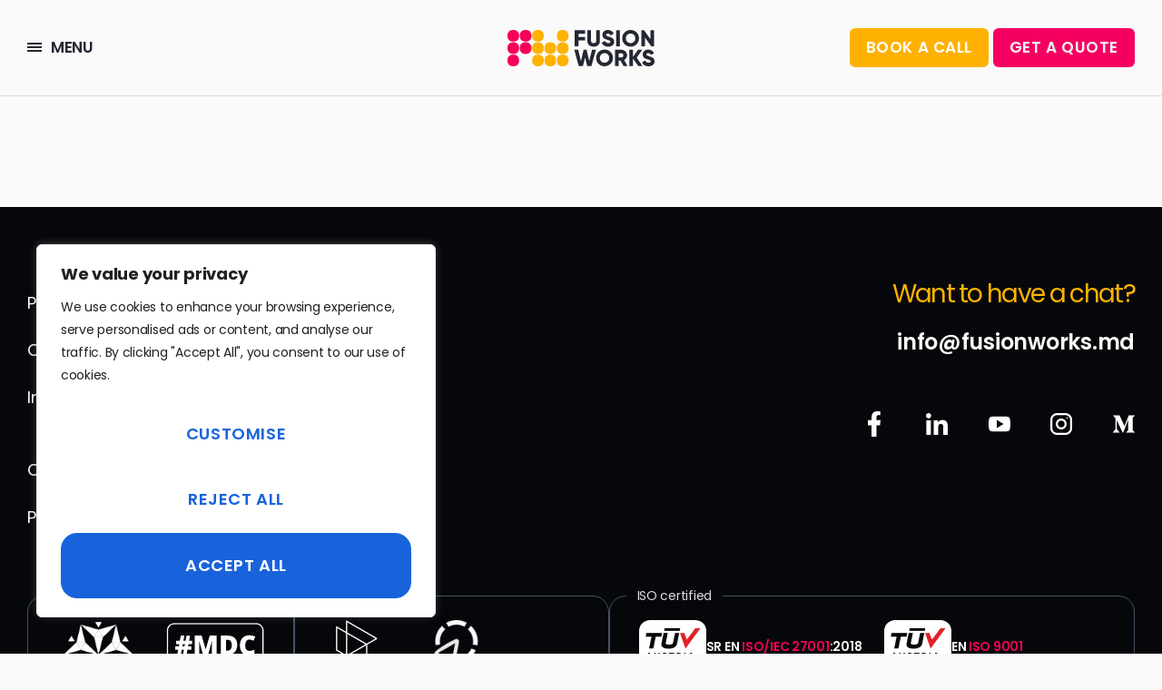

--- FILE ---
content_type: text/html; charset=UTF-8
request_url: https://fusion.works/portfolio_industry/e-commerce/
body_size: 20435
content:
<!DOCTYPE html>
<html lang="en-US">
<head>
    <meta charset="UTF-8">
    <meta http-equiv="X-UA-Compatible" content="IE=edge,chrome=1">
    <meta name="viewport" content="width=device-width, initial-scale=1">
    <meta name="apple-mobile-web-app-capable" content="yes"/>

    <link rel="profile" href="https://gmpg.org/xfn/11">

    <meta name='robots' content='index, follow, max-image-preview:large, max-snippet:-1, max-video-preview:-1' />
<!-- Google tag (gtag.js) consent mode dataLayer added by Site Kit -->
<script id="google_gtagjs-js-consent-mode-data-layer">
window.dataLayer = window.dataLayer || [];function gtag(){dataLayer.push(arguments);}
gtag('consent', 'default', {"ad_personalization":"denied","ad_storage":"denied","ad_user_data":"denied","analytics_storage":"denied","functionality_storage":"denied","security_storage":"denied","personalization_storage":"denied","region":["AT","BE","BG","CH","CY","CZ","DE","DK","EE","ES","FI","FR","GB","GR","HR","HU","IE","IS","IT","LI","LT","LU","LV","MT","NL","NO","PL","PT","RO","SE","SI","SK"],"wait_for_update":500});
window._googlesitekitConsentCategoryMap = {"statistics":["analytics_storage"],"marketing":["ad_storage","ad_user_data","ad_personalization"],"functional":["functionality_storage","security_storage"],"preferences":["personalization_storage"]};
window._googlesitekitConsents = {"ad_personalization":"denied","ad_storage":"denied","ad_user_data":"denied","analytics_storage":"denied","functionality_storage":"denied","security_storage":"denied","personalization_storage":"denied","region":["AT","BE","BG","CH","CY","CZ","DE","DK","EE","ES","FI","FR","GB","GR","HR","HU","IE","IS","IT","LI","LT","LU","LV","MT","NL","NO","PL","PT","RO","SE","SI","SK"],"wait_for_update":500};
</script>
<!-- End Google tag (gtag.js) consent mode dataLayer added by Site Kit -->

	<!-- This site is optimized with the Yoast SEO plugin v26.8 - https://yoast.com/product/yoast-seo-wordpress/ -->
	<title>E-commerce Archives | FusionWorks</title>
	<link rel="canonical" href="https://fusion.works/portfolio_industry/e-commerce/" />
	<meta property="og:locale" content="en_US" />
	<meta property="og:type" content="article" />
	<meta property="og:title" content="E-commerce Archives | FusionWorks" />
	<meta property="og:url" content="https://fusion.works/portfolio_industry/e-commerce/" />
	<meta property="og:site_name" content="FusionWorks" />
	<meta property="og:image" content="https://fusion.works/wp-content/uploads/2023/12/96527749_3207690565949288_6714730915420962816_o-1.png" />
	<meta property="og:image:width" content="2460" />
	<meta property="og:image:height" content="936" />
	<meta property="og:image:type" content="image/png" />
	<meta name="twitter:card" content="summary_large_image" />
	<meta name="twitter:site" content="@fusionworksmd" />
	<script type="application/ld+json" class="yoast-schema-graph">{"@context":"https://schema.org","@graph":[{"@type":"CollectionPage","@id":"https://fusion.works/portfolio_industry/e-commerce/","url":"https://fusion.works/portfolio_industry/e-commerce/","name":"E-commerce Archives | FusionWorks","isPartOf":{"@id":"https://fusion.works/#website"},"breadcrumb":{"@id":"https://fusion.works/portfolio_industry/e-commerce/#breadcrumb"},"inLanguage":"en-US"},{"@type":"BreadcrumbList","@id":"https://fusion.works/portfolio_industry/e-commerce/#breadcrumb","itemListElement":[{"@type":"ListItem","position":1,"name":"Home","item":"https://fusion.works/"},{"@type":"ListItem","position":2,"name":"E-commerce"}]},{"@type":"WebSite","@id":"https://fusion.works/#website","url":"https://fusion.works/","name":"FusionWorks","description":"AI-assisted software development | Outsourcing","publisher":{"@id":"https://fusion.works/#organization"},"potentialAction":[{"@type":"SearchAction","target":{"@type":"EntryPoint","urlTemplate":"https://fusion.works/?s={search_term_string}"},"query-input":{"@type":"PropertyValueSpecification","valueRequired":true,"valueName":"search_term_string"}}],"inLanguage":"en-US"},{"@type":"Organization","@id":"https://fusion.works/#organization","name":"FusionWorks","url":"https://fusion.works/","logo":{"@type":"ImageObject","inLanguage":"en-US","@id":"https://fusion.works/#/schema/logo/image/","url":"https://fusion.works/wp-content/uploads/2023/12/FusionWorks_logo_square5.png","contentUrl":"https://fusion.works/wp-content/uploads/2023/12/FusionWorks_logo_square5.png","width":436,"height":396,"caption":"FusionWorks"},"image":{"@id":"https://fusion.works/#/schema/logo/image/"},"sameAs":["https://www.facebook.com/FusionWorksMD","https://x.com/fusionworksmd","https://www.linkedin.com/company/fusionworks-moldova/"]}]}</script>
	<!-- / Yoast SEO plugin. -->


<link rel='dns-prefetch' href='//www.googletagmanager.com' />
<link rel='dns-prefetch' href='//fonts.googleapis.com' />
<link rel="alternate" type="application/rss+xml" title="FusionWorks &raquo; Feed" href="https://fusion.works/feed/" />
<link rel="alternate" type="application/rss+xml" title="FusionWorks &raquo; Comments Feed" href="https://fusion.works/comments/feed/" />
<link rel="alternate" type="application/rss+xml" title="FusionWorks &raquo; E-commerce Industry Feed" href="https://fusion.works/portfolio_industry/e-commerce/feed/" />
		<!-- This site uses the Google Analytics by MonsterInsights plugin v9.11.1 - Using Analytics tracking - https://www.monsterinsights.com/ -->
							<script src="//www.googletagmanager.com/gtag/js?id=G-LRKXYWRQ3G"  data-cfasync="false" data-wpfc-render="false" async></script>
			<script data-cfasync="false" data-wpfc-render="false">
				var mi_version = '9.11.1';
				var mi_track_user = true;
				var mi_no_track_reason = '';
								var MonsterInsightsDefaultLocations = {"page_location":"https:\/\/fusion.works\/portfolio_industry\/e-commerce\/"};
								if ( typeof MonsterInsightsPrivacyGuardFilter === 'function' ) {
					var MonsterInsightsLocations = (typeof MonsterInsightsExcludeQuery === 'object') ? MonsterInsightsPrivacyGuardFilter( MonsterInsightsExcludeQuery ) : MonsterInsightsPrivacyGuardFilter( MonsterInsightsDefaultLocations );
				} else {
					var MonsterInsightsLocations = (typeof MonsterInsightsExcludeQuery === 'object') ? MonsterInsightsExcludeQuery : MonsterInsightsDefaultLocations;
				}

								var disableStrs = [
										'ga-disable-G-LRKXYWRQ3G',
									];

				/* Function to detect opted out users */
				function __gtagTrackerIsOptedOut() {
					for (var index = 0; index < disableStrs.length; index++) {
						if (document.cookie.indexOf(disableStrs[index] + '=true') > -1) {
							return true;
						}
					}

					return false;
				}

				/* Disable tracking if the opt-out cookie exists. */
				if (__gtagTrackerIsOptedOut()) {
					for (var index = 0; index < disableStrs.length; index++) {
						window[disableStrs[index]] = true;
					}
				}

				/* Opt-out function */
				function __gtagTrackerOptout() {
					for (var index = 0; index < disableStrs.length; index++) {
						document.cookie = disableStrs[index] + '=true; expires=Thu, 31 Dec 2099 23:59:59 UTC; path=/';
						window[disableStrs[index]] = true;
					}
				}

				if ('undefined' === typeof gaOptout) {
					function gaOptout() {
						__gtagTrackerOptout();
					}
				}
								window.dataLayer = window.dataLayer || [];

				window.MonsterInsightsDualTracker = {
					helpers: {},
					trackers: {},
				};
				if (mi_track_user) {
					function __gtagDataLayer() {
						dataLayer.push(arguments);
					}

					function __gtagTracker(type, name, parameters) {
						if (!parameters) {
							parameters = {};
						}

						if (parameters.send_to) {
							__gtagDataLayer.apply(null, arguments);
							return;
						}

						if (type === 'event') {
														parameters.send_to = monsterinsights_frontend.v4_id;
							var hookName = name;
							if (typeof parameters['event_category'] !== 'undefined') {
								hookName = parameters['event_category'] + ':' + name;
							}

							if (typeof MonsterInsightsDualTracker.trackers[hookName] !== 'undefined') {
								MonsterInsightsDualTracker.trackers[hookName](parameters);
							} else {
								__gtagDataLayer('event', name, parameters);
							}
							
						} else {
							__gtagDataLayer.apply(null, arguments);
						}
					}

					__gtagTracker('js', new Date());
					__gtagTracker('set', {
						'developer_id.dZGIzZG': true,
											});
					if ( MonsterInsightsLocations.page_location ) {
						__gtagTracker('set', MonsterInsightsLocations);
					}
										__gtagTracker('config', 'G-LRKXYWRQ3G', {"forceSSL":"true","link_attribution":"true"} );
										window.gtag = __gtagTracker;										(function () {
						/* https://developers.google.com/analytics/devguides/collection/analyticsjs/ */
						/* ga and __gaTracker compatibility shim. */
						var noopfn = function () {
							return null;
						};
						var newtracker = function () {
							return new Tracker();
						};
						var Tracker = function () {
							return null;
						};
						var p = Tracker.prototype;
						p.get = noopfn;
						p.set = noopfn;
						p.send = function () {
							var args = Array.prototype.slice.call(arguments);
							args.unshift('send');
							__gaTracker.apply(null, args);
						};
						var __gaTracker = function () {
							var len = arguments.length;
							if (len === 0) {
								return;
							}
							var f = arguments[len - 1];
							if (typeof f !== 'object' || f === null || typeof f.hitCallback !== 'function') {
								if ('send' === arguments[0]) {
									var hitConverted, hitObject = false, action;
									if ('event' === arguments[1]) {
										if ('undefined' !== typeof arguments[3]) {
											hitObject = {
												'eventAction': arguments[3],
												'eventCategory': arguments[2],
												'eventLabel': arguments[4],
												'value': arguments[5] ? arguments[5] : 1,
											}
										}
									}
									if ('pageview' === arguments[1]) {
										if ('undefined' !== typeof arguments[2]) {
											hitObject = {
												'eventAction': 'page_view',
												'page_path': arguments[2],
											}
										}
									}
									if (typeof arguments[2] === 'object') {
										hitObject = arguments[2];
									}
									if (typeof arguments[5] === 'object') {
										Object.assign(hitObject, arguments[5]);
									}
									if ('undefined' !== typeof arguments[1].hitType) {
										hitObject = arguments[1];
										if ('pageview' === hitObject.hitType) {
											hitObject.eventAction = 'page_view';
										}
									}
									if (hitObject) {
										action = 'timing' === arguments[1].hitType ? 'timing_complete' : hitObject.eventAction;
										hitConverted = mapArgs(hitObject);
										__gtagTracker('event', action, hitConverted);
									}
								}
								return;
							}

							function mapArgs(args) {
								var arg, hit = {};
								var gaMap = {
									'eventCategory': 'event_category',
									'eventAction': 'event_action',
									'eventLabel': 'event_label',
									'eventValue': 'event_value',
									'nonInteraction': 'non_interaction',
									'timingCategory': 'event_category',
									'timingVar': 'name',
									'timingValue': 'value',
									'timingLabel': 'event_label',
									'page': 'page_path',
									'location': 'page_location',
									'title': 'page_title',
									'referrer' : 'page_referrer',
								};
								for (arg in args) {
																		if (!(!args.hasOwnProperty(arg) || !gaMap.hasOwnProperty(arg))) {
										hit[gaMap[arg]] = args[arg];
									} else {
										hit[arg] = args[arg];
									}
								}
								return hit;
							}

							try {
								f.hitCallback();
							} catch (ex) {
							}
						};
						__gaTracker.create = newtracker;
						__gaTracker.getByName = newtracker;
						__gaTracker.getAll = function () {
							return [];
						};
						__gaTracker.remove = noopfn;
						__gaTracker.loaded = true;
						window['__gaTracker'] = __gaTracker;
					})();
									} else {
										console.log("");
					(function () {
						function __gtagTracker() {
							return null;
						}

						window['__gtagTracker'] = __gtagTracker;
						window['gtag'] = __gtagTracker;
					})();
									}
			</script>
							<!-- / Google Analytics by MonsterInsights -->
		<style id='wp-img-auto-sizes-contain-inline-css'>
img:is([sizes=auto i],[sizes^="auto," i]){contain-intrinsic-size:3000px 1500px}
/*# sourceURL=wp-img-auto-sizes-contain-inline-css */
</style>
<link rel='stylesheet' id='wp-block-library-css' href='https://fusion.works/wp-includes/css/dist/block-library/style.min.css?ver=6.9' media='all' />
<style id='global-styles-inline-css'>
:root{--wp--preset--aspect-ratio--square: 1;--wp--preset--aspect-ratio--4-3: 4/3;--wp--preset--aspect-ratio--3-4: 3/4;--wp--preset--aspect-ratio--3-2: 3/2;--wp--preset--aspect-ratio--2-3: 2/3;--wp--preset--aspect-ratio--16-9: 16/9;--wp--preset--aspect-ratio--9-16: 9/16;--wp--preset--color--black: #000000;--wp--preset--color--cyan-bluish-gray: #abb8c3;--wp--preset--color--white: #ffffff;--wp--preset--color--pale-pink: #f78da7;--wp--preset--color--vivid-red: #cf2e2e;--wp--preset--color--luminous-vivid-orange: #ff6900;--wp--preset--color--luminous-vivid-amber: #fcb900;--wp--preset--color--light-green-cyan: #7bdcb5;--wp--preset--color--vivid-green-cyan: #00d084;--wp--preset--color--pale-cyan-blue: #8ed1fc;--wp--preset--color--vivid-cyan-blue: #0693e3;--wp--preset--color--vivid-purple: #9b51e0;--wp--preset--gradient--vivid-cyan-blue-to-vivid-purple: linear-gradient(135deg,rgb(6,147,227) 0%,rgb(155,81,224) 100%);--wp--preset--gradient--light-green-cyan-to-vivid-green-cyan: linear-gradient(135deg,rgb(122,220,180) 0%,rgb(0,208,130) 100%);--wp--preset--gradient--luminous-vivid-amber-to-luminous-vivid-orange: linear-gradient(135deg,rgb(252,185,0) 0%,rgb(255,105,0) 100%);--wp--preset--gradient--luminous-vivid-orange-to-vivid-red: linear-gradient(135deg,rgb(255,105,0) 0%,rgb(207,46,46) 100%);--wp--preset--gradient--very-light-gray-to-cyan-bluish-gray: linear-gradient(135deg,rgb(238,238,238) 0%,rgb(169,184,195) 100%);--wp--preset--gradient--cool-to-warm-spectrum: linear-gradient(135deg,rgb(74,234,220) 0%,rgb(151,120,209) 20%,rgb(207,42,186) 40%,rgb(238,44,130) 60%,rgb(251,105,98) 80%,rgb(254,248,76) 100%);--wp--preset--gradient--blush-light-purple: linear-gradient(135deg,rgb(255,206,236) 0%,rgb(152,150,240) 100%);--wp--preset--gradient--blush-bordeaux: linear-gradient(135deg,rgb(254,205,165) 0%,rgb(254,45,45) 50%,rgb(107,0,62) 100%);--wp--preset--gradient--luminous-dusk: linear-gradient(135deg,rgb(255,203,112) 0%,rgb(199,81,192) 50%,rgb(65,88,208) 100%);--wp--preset--gradient--pale-ocean: linear-gradient(135deg,rgb(255,245,203) 0%,rgb(182,227,212) 50%,rgb(51,167,181) 100%);--wp--preset--gradient--electric-grass: linear-gradient(135deg,rgb(202,248,128) 0%,rgb(113,206,126) 100%);--wp--preset--gradient--midnight: linear-gradient(135deg,rgb(2,3,129) 0%,rgb(40,116,252) 100%);--wp--preset--font-size--small: 13px;--wp--preset--font-size--medium: 20px;--wp--preset--font-size--large: 36px;--wp--preset--font-size--x-large: 42px;--wp--preset--spacing--20: 0.44rem;--wp--preset--spacing--30: 0.67rem;--wp--preset--spacing--40: 1rem;--wp--preset--spacing--50: 1.5rem;--wp--preset--spacing--60: 2.25rem;--wp--preset--spacing--70: 3.38rem;--wp--preset--spacing--80: 5.06rem;--wp--preset--shadow--natural: 6px 6px 9px rgba(0, 0, 0, 0.2);--wp--preset--shadow--deep: 12px 12px 50px rgba(0, 0, 0, 0.4);--wp--preset--shadow--sharp: 6px 6px 0px rgba(0, 0, 0, 0.2);--wp--preset--shadow--outlined: 6px 6px 0px -3px rgb(255, 255, 255), 6px 6px rgb(0, 0, 0);--wp--preset--shadow--crisp: 6px 6px 0px rgb(0, 0, 0);}:where(.is-layout-flex){gap: 0.5em;}:where(.is-layout-grid){gap: 0.5em;}body .is-layout-flex{display: flex;}.is-layout-flex{flex-wrap: wrap;align-items: center;}.is-layout-flex > :is(*, div){margin: 0;}body .is-layout-grid{display: grid;}.is-layout-grid > :is(*, div){margin: 0;}:where(.wp-block-columns.is-layout-flex){gap: 2em;}:where(.wp-block-columns.is-layout-grid){gap: 2em;}:where(.wp-block-post-template.is-layout-flex){gap: 1.25em;}:where(.wp-block-post-template.is-layout-grid){gap: 1.25em;}.has-black-color{color: var(--wp--preset--color--black) !important;}.has-cyan-bluish-gray-color{color: var(--wp--preset--color--cyan-bluish-gray) !important;}.has-white-color{color: var(--wp--preset--color--white) !important;}.has-pale-pink-color{color: var(--wp--preset--color--pale-pink) !important;}.has-vivid-red-color{color: var(--wp--preset--color--vivid-red) !important;}.has-luminous-vivid-orange-color{color: var(--wp--preset--color--luminous-vivid-orange) !important;}.has-luminous-vivid-amber-color{color: var(--wp--preset--color--luminous-vivid-amber) !important;}.has-light-green-cyan-color{color: var(--wp--preset--color--light-green-cyan) !important;}.has-vivid-green-cyan-color{color: var(--wp--preset--color--vivid-green-cyan) !important;}.has-pale-cyan-blue-color{color: var(--wp--preset--color--pale-cyan-blue) !important;}.has-vivid-cyan-blue-color{color: var(--wp--preset--color--vivid-cyan-blue) !important;}.has-vivid-purple-color{color: var(--wp--preset--color--vivid-purple) !important;}.has-black-background-color{background-color: var(--wp--preset--color--black) !important;}.has-cyan-bluish-gray-background-color{background-color: var(--wp--preset--color--cyan-bluish-gray) !important;}.has-white-background-color{background-color: var(--wp--preset--color--white) !important;}.has-pale-pink-background-color{background-color: var(--wp--preset--color--pale-pink) !important;}.has-vivid-red-background-color{background-color: var(--wp--preset--color--vivid-red) !important;}.has-luminous-vivid-orange-background-color{background-color: var(--wp--preset--color--luminous-vivid-orange) !important;}.has-luminous-vivid-amber-background-color{background-color: var(--wp--preset--color--luminous-vivid-amber) !important;}.has-light-green-cyan-background-color{background-color: var(--wp--preset--color--light-green-cyan) !important;}.has-vivid-green-cyan-background-color{background-color: var(--wp--preset--color--vivid-green-cyan) !important;}.has-pale-cyan-blue-background-color{background-color: var(--wp--preset--color--pale-cyan-blue) !important;}.has-vivid-cyan-blue-background-color{background-color: var(--wp--preset--color--vivid-cyan-blue) !important;}.has-vivid-purple-background-color{background-color: var(--wp--preset--color--vivid-purple) !important;}.has-black-border-color{border-color: var(--wp--preset--color--black) !important;}.has-cyan-bluish-gray-border-color{border-color: var(--wp--preset--color--cyan-bluish-gray) !important;}.has-white-border-color{border-color: var(--wp--preset--color--white) !important;}.has-pale-pink-border-color{border-color: var(--wp--preset--color--pale-pink) !important;}.has-vivid-red-border-color{border-color: var(--wp--preset--color--vivid-red) !important;}.has-luminous-vivid-orange-border-color{border-color: var(--wp--preset--color--luminous-vivid-orange) !important;}.has-luminous-vivid-amber-border-color{border-color: var(--wp--preset--color--luminous-vivid-amber) !important;}.has-light-green-cyan-border-color{border-color: var(--wp--preset--color--light-green-cyan) !important;}.has-vivid-green-cyan-border-color{border-color: var(--wp--preset--color--vivid-green-cyan) !important;}.has-pale-cyan-blue-border-color{border-color: var(--wp--preset--color--pale-cyan-blue) !important;}.has-vivid-cyan-blue-border-color{border-color: var(--wp--preset--color--vivid-cyan-blue) !important;}.has-vivid-purple-border-color{border-color: var(--wp--preset--color--vivid-purple) !important;}.has-vivid-cyan-blue-to-vivid-purple-gradient-background{background: var(--wp--preset--gradient--vivid-cyan-blue-to-vivid-purple) !important;}.has-light-green-cyan-to-vivid-green-cyan-gradient-background{background: var(--wp--preset--gradient--light-green-cyan-to-vivid-green-cyan) !important;}.has-luminous-vivid-amber-to-luminous-vivid-orange-gradient-background{background: var(--wp--preset--gradient--luminous-vivid-amber-to-luminous-vivid-orange) !important;}.has-luminous-vivid-orange-to-vivid-red-gradient-background{background: var(--wp--preset--gradient--luminous-vivid-orange-to-vivid-red) !important;}.has-very-light-gray-to-cyan-bluish-gray-gradient-background{background: var(--wp--preset--gradient--very-light-gray-to-cyan-bluish-gray) !important;}.has-cool-to-warm-spectrum-gradient-background{background: var(--wp--preset--gradient--cool-to-warm-spectrum) !important;}.has-blush-light-purple-gradient-background{background: var(--wp--preset--gradient--blush-light-purple) !important;}.has-blush-bordeaux-gradient-background{background: var(--wp--preset--gradient--blush-bordeaux) !important;}.has-luminous-dusk-gradient-background{background: var(--wp--preset--gradient--luminous-dusk) !important;}.has-pale-ocean-gradient-background{background: var(--wp--preset--gradient--pale-ocean) !important;}.has-electric-grass-gradient-background{background: var(--wp--preset--gradient--electric-grass) !important;}.has-midnight-gradient-background{background: var(--wp--preset--gradient--midnight) !important;}.has-small-font-size{font-size: var(--wp--preset--font-size--small) !important;}.has-medium-font-size{font-size: var(--wp--preset--font-size--medium) !important;}.has-large-font-size{font-size: var(--wp--preset--font-size--large) !important;}.has-x-large-font-size{font-size: var(--wp--preset--font-size--x-large) !important;}
/*# sourceURL=global-styles-inline-css */
</style>

<style id='classic-theme-styles-inline-css'>
/*! This file is auto-generated */
.wp-block-button__link{color:#fff;background-color:#32373c;border-radius:9999px;box-shadow:none;text-decoration:none;padding:calc(.667em + 2px) calc(1.333em + 2px);font-size:1.125em}.wp-block-file__button{background:#32373c;color:#fff;text-decoration:none}
/*# sourceURL=/wp-includes/css/classic-themes.min.css */
</style>
<link rel='stylesheet' id='fws-style-css' href='https://fusion.works/wp-content/themes/fws/css/main.css?ver=1.14.8' media='all' />
<link rel='stylesheet' id='google-fonts-css' href='https://fonts.googleapis.com/css2?family=Poppins%3Aital%2Cwght%400%2C400%3B0%2C500%3B0%2C600%3B0%2C700%3B0%2C800%3B0%2C900%3B1%2C400%3B1%2C700&#038;display=swap&#038;ver=1.14.8' media='all' />
<link rel='stylesheet' id='job-form-block-css-fws-job-form-css' href='https://fusion.works/wp-content/themes/fws/css/blocks/job-form.css?ver=1.14.8' media='all' />
<link rel='stylesheet' id='fws-blocks-css' href='https://fusion.works/wp-content/uploads/fws/assets/css-0cc366f2a58a8b44994ebf4ed1032d18-1.14.8.css?ver=1.14.8' media='all' />
<script id="cookie-law-info-js-extra">
var _ckyConfig = {"_ipData":[],"_assetsURL":"https://fusion.works/wp-content/plugins/cookie-law-info/lite/frontend/images/","_publicURL":"https://fusion.works","_expiry":"365","_categories":[{"name":"Necessary","slug":"necessary","isNecessary":true,"ccpaDoNotSell":true,"cookies":[],"active":true,"defaultConsent":{"gdpr":true,"ccpa":true}},{"name":"Functional","slug":"functional","isNecessary":false,"ccpaDoNotSell":true,"cookies":[],"active":true,"defaultConsent":{"gdpr":false,"ccpa":false}},{"name":"Analytics","slug":"analytics","isNecessary":false,"ccpaDoNotSell":true,"cookies":[],"active":true,"defaultConsent":{"gdpr":false,"ccpa":false}},{"name":"Performance","slug":"performance","isNecessary":false,"ccpaDoNotSell":true,"cookies":[],"active":true,"defaultConsent":{"gdpr":false,"ccpa":false}},{"name":"Advertisement","slug":"advertisement","isNecessary":false,"ccpaDoNotSell":true,"cookies":[],"active":true,"defaultConsent":{"gdpr":false,"ccpa":false}}],"_activeLaw":"gdpr","_rootDomain":"","_block":"1","_showBanner":"1","_bannerConfig":{"settings":{"type":"box","preferenceCenterType":"popup","position":"bottom-left","applicableLaw":"gdpr"},"behaviours":{"reloadBannerOnAccept":false,"loadAnalyticsByDefault":false,"animations":{"onLoad":"animate","onHide":"sticky"}},"config":{"revisitConsent":{"status":true,"tag":"revisit-consent","position":"bottom-left","meta":{"url":"#"},"styles":{"background-color":"#0056A7"},"elements":{"title":{"type":"text","tag":"revisit-consent-title","status":true,"styles":{"color":"#0056a7"}}}},"preferenceCenter":{"toggle":{"status":true,"tag":"detail-category-toggle","type":"toggle","states":{"active":{"styles":{"background-color":"#1863DC"}},"inactive":{"styles":{"background-color":"#D0D5D2"}}}}},"categoryPreview":{"status":false,"toggle":{"status":true,"tag":"detail-category-preview-toggle","type":"toggle","states":{"active":{"styles":{"background-color":"#1863DC"}},"inactive":{"styles":{"background-color":"#D0D5D2"}}}}},"videoPlaceholder":{"status":true,"styles":{"background-color":"#000000","border-color":"#000000","color":"#ffffff"}},"readMore":{"status":false,"tag":"readmore-button","type":"link","meta":{"noFollow":true,"newTab":true},"styles":{"color":"#1863DC","background-color":"transparent","border-color":"transparent"}},"showMore":{"status":true,"tag":"show-desc-button","type":"button","styles":{"color":"#1863DC"}},"showLess":{"status":true,"tag":"hide-desc-button","type":"button","styles":{"color":"#1863DC"}},"alwaysActive":{"status":true,"tag":"always-active","styles":{"color":"#008000"}},"manualLinks":{"status":true,"tag":"manual-links","type":"link","styles":{"color":"#1863DC"}},"auditTable":{"status":true},"optOption":{"status":true,"toggle":{"status":true,"tag":"optout-option-toggle","type":"toggle","states":{"active":{"styles":{"background-color":"#1863dc"}},"inactive":{"styles":{"background-color":"#FFFFFF"}}}}}}},"_version":"3.3.9.1","_logConsent":"1","_tags":[{"tag":"accept-button","styles":{"color":"#FFFFFF","background-color":"#1863DC","border-color":"#1863DC"}},{"tag":"reject-button","styles":{"color":"#1863DC","background-color":"transparent","border-color":"#1863DC"}},{"tag":"settings-button","styles":{"color":"#1863DC","background-color":"transparent","border-color":"#1863DC"}},{"tag":"readmore-button","styles":{"color":"#1863DC","background-color":"transparent","border-color":"transparent"}},{"tag":"donotsell-button","styles":{"color":"#1863DC","background-color":"transparent","border-color":"transparent"}},{"tag":"show-desc-button","styles":{"color":"#1863DC"}},{"tag":"hide-desc-button","styles":{"color":"#1863DC"}},{"tag":"cky-always-active","styles":[]},{"tag":"cky-link","styles":[]},{"tag":"accept-button","styles":{"color":"#FFFFFF","background-color":"#1863DC","border-color":"#1863DC"}},{"tag":"revisit-consent","styles":{"background-color":"#0056A7"}}],"_shortCodes":[{"key":"cky_readmore","content":"\u003Ca href=\"#\" class=\"cky-policy\" aria-label=\"Cookie Policy\" target=\"_blank\" rel=\"noopener\" data-cky-tag=\"readmore-button\"\u003ECookie Policy\u003C/a\u003E","tag":"readmore-button","status":false,"attributes":{"rel":"nofollow","target":"_blank"}},{"key":"cky_show_desc","content":"\u003Cbutton class=\"cky-show-desc-btn\" data-cky-tag=\"show-desc-button\" aria-label=\"Show more\"\u003EShow more\u003C/button\u003E","tag":"show-desc-button","status":true,"attributes":[]},{"key":"cky_hide_desc","content":"\u003Cbutton class=\"cky-show-desc-btn\" data-cky-tag=\"hide-desc-button\" aria-label=\"Show less\"\u003EShow less\u003C/button\u003E","tag":"hide-desc-button","status":true,"attributes":[]},{"key":"cky_optout_show_desc","content":"[cky_optout_show_desc]","tag":"optout-show-desc-button","status":true,"attributes":[]},{"key":"cky_optout_hide_desc","content":"[cky_optout_hide_desc]","tag":"optout-hide-desc-button","status":true,"attributes":[]},{"key":"cky_category_toggle_label","content":"[cky_{{status}}_category_label] [cky_preference_{{category_slug}}_title]","tag":"","status":true,"attributes":[]},{"key":"cky_enable_category_label","content":"Enable","tag":"","status":true,"attributes":[]},{"key":"cky_disable_category_label","content":"Disable","tag":"","status":true,"attributes":[]},{"key":"cky_video_placeholder","content":"\u003Cdiv class=\"video-placeholder-normal\" data-cky-tag=\"video-placeholder\" id=\"[UNIQUEID]\"\u003E\u003Cp class=\"video-placeholder-text-normal\" data-cky-tag=\"placeholder-title\"\u003EPlease accept cookies to access this content\u003C/p\u003E\u003C/div\u003E","tag":"","status":true,"attributes":[]},{"key":"cky_enable_optout_label","content":"Enable","tag":"","status":true,"attributes":[]},{"key":"cky_disable_optout_label","content":"Disable","tag":"","status":true,"attributes":[]},{"key":"cky_optout_toggle_label","content":"[cky_{{status}}_optout_label] [cky_optout_option_title]","tag":"","status":true,"attributes":[]},{"key":"cky_optout_option_title","content":"Do Not Sell or Share My Personal Information","tag":"","status":true,"attributes":[]},{"key":"cky_optout_close_label","content":"Close","tag":"","status":true,"attributes":[]},{"key":"cky_preference_close_label","content":"Close","tag":"","status":true,"attributes":[]}],"_rtl":"","_language":"en","_providersToBlock":[]};
var _ckyStyles = {"css":".cky-overlay{background: #000000; opacity: 0.4; position: fixed; top: 0; left: 0; width: 100%; height: 100%; z-index: 99999999;}.cky-hide{display: none;}.cky-btn-revisit-wrapper{display: flex; align-items: center; justify-content: center; background: #0056a7; width: 45px; height: 45px; border-radius: 50%; position: fixed; z-index: 999999; cursor: pointer;}.cky-revisit-bottom-left{bottom: 15px; left: 15px;}.cky-revisit-bottom-right{bottom: 15px; right: 15px;}.cky-btn-revisit-wrapper .cky-btn-revisit{display: flex; align-items: center; justify-content: center; background: none; border: none; cursor: pointer; position: relative; margin: 0; padding: 0;}.cky-btn-revisit-wrapper .cky-btn-revisit img{max-width: fit-content; margin: 0; height: 30px; width: 30px;}.cky-revisit-bottom-left:hover::before{content: attr(data-tooltip); position: absolute; background: #4e4b66; color: #ffffff; left: calc(100% + 7px); font-size: 12px; line-height: 16px; width: max-content; padding: 4px 8px; border-radius: 4px;}.cky-revisit-bottom-left:hover::after{position: absolute; content: \"\"; border: 5px solid transparent; left: calc(100% + 2px); border-left-width: 0; border-right-color: #4e4b66;}.cky-revisit-bottom-right:hover::before{content: attr(data-tooltip); position: absolute; background: #4e4b66; color: #ffffff; right: calc(100% + 7px); font-size: 12px; line-height: 16px; width: max-content; padding: 4px 8px; border-radius: 4px;}.cky-revisit-bottom-right:hover::after{position: absolute; content: \"\"; border: 5px solid transparent; right: calc(100% + 2px); border-right-width: 0; border-left-color: #4e4b66;}.cky-revisit-hide{display: none;}.cky-consent-container{position: fixed; width: 440px; box-sizing: border-box; z-index: 9999999; border-radius: 6px;}.cky-consent-container .cky-consent-bar{background: #ffffff; border: 1px solid; padding: 20px 26px; box-shadow: 0 -1px 10px 0 #acabab4d; border-radius: 6px;}.cky-box-bottom-left{bottom: 40px; left: 40px;}.cky-box-bottom-right{bottom: 40px; right: 40px;}.cky-box-top-left{top: 40px; left: 40px;}.cky-box-top-right{top: 40px; right: 40px;}.cky-custom-brand-logo-wrapper .cky-custom-brand-logo{width: 100px; height: auto; margin: 0 0 12px 0;}.cky-notice .cky-title{color: #212121; font-weight: 700; font-size: 18px; line-height: 24px; margin: 0 0 12px 0;}.cky-notice-des *,.cky-preference-content-wrapper *,.cky-accordion-header-des *,.cky-gpc-wrapper .cky-gpc-desc *{font-size: 14px;}.cky-notice-des{color: #212121; font-size: 14px; line-height: 24px; font-weight: 400;}.cky-notice-des img{height: 25px; width: 25px;}.cky-consent-bar .cky-notice-des p,.cky-gpc-wrapper .cky-gpc-desc p,.cky-preference-body-wrapper .cky-preference-content-wrapper p,.cky-accordion-header-wrapper .cky-accordion-header-des p,.cky-cookie-des-table li div:last-child p{color: inherit; margin-top: 0; overflow-wrap: break-word;}.cky-notice-des P:last-child,.cky-preference-content-wrapper p:last-child,.cky-cookie-des-table li div:last-child p:last-child,.cky-gpc-wrapper .cky-gpc-desc p:last-child{margin-bottom: 0;}.cky-notice-des a.cky-policy,.cky-notice-des button.cky-policy{font-size: 14px; color: #1863dc; white-space: nowrap; cursor: pointer; background: transparent; border: 1px solid; text-decoration: underline;}.cky-notice-des button.cky-policy{padding: 0;}.cky-notice-des a.cky-policy:focus-visible,.cky-notice-des button.cky-policy:focus-visible,.cky-preference-content-wrapper .cky-show-desc-btn:focus-visible,.cky-accordion-header .cky-accordion-btn:focus-visible,.cky-preference-header .cky-btn-close:focus-visible,.cky-switch input[type=\"checkbox\"]:focus-visible,.cky-footer-wrapper a:focus-visible,.cky-btn:focus-visible{outline: 2px solid #1863dc; outline-offset: 2px;}.cky-btn:focus:not(:focus-visible),.cky-accordion-header .cky-accordion-btn:focus:not(:focus-visible),.cky-preference-content-wrapper .cky-show-desc-btn:focus:not(:focus-visible),.cky-btn-revisit-wrapper .cky-btn-revisit:focus:not(:focus-visible),.cky-preference-header .cky-btn-close:focus:not(:focus-visible),.cky-consent-bar .cky-banner-btn-close:focus:not(:focus-visible){outline: 0;}button.cky-show-desc-btn:not(:hover):not(:active){color: #1863dc; background: transparent;}button.cky-accordion-btn:not(:hover):not(:active),button.cky-banner-btn-close:not(:hover):not(:active),button.cky-btn-revisit:not(:hover):not(:active),button.cky-btn-close:not(:hover):not(:active){background: transparent;}.cky-consent-bar button:hover,.cky-modal.cky-modal-open button:hover,.cky-consent-bar button:focus,.cky-modal.cky-modal-open button:focus{text-decoration: none;}.cky-notice-btn-wrapper{display: flex; justify-content: flex-start; align-items: center; flex-wrap: wrap; margin-top: 16px;}.cky-notice-btn-wrapper .cky-btn{text-shadow: none; box-shadow: none;}.cky-btn{flex: auto; max-width: 100%; font-size: 14px; font-family: inherit; line-height: 24px; padding: 8px; font-weight: 500; margin: 0 8px 0 0; border-radius: 2px; cursor: pointer; text-align: center; text-transform: none; min-height: 0;}.cky-btn:hover{opacity: 0.8;}.cky-btn-customize{color: #1863dc; background: transparent; border: 2px solid #1863dc;}.cky-btn-reject{color: #1863dc; background: transparent; border: 2px solid #1863dc;}.cky-btn-accept{background: #1863dc; color: #ffffff; border: 2px solid #1863dc;}.cky-btn:last-child{margin-right: 0;}@media (max-width: 576px){.cky-box-bottom-left{bottom: 0; left: 0;}.cky-box-bottom-right{bottom: 0; right: 0;}.cky-box-top-left{top: 0; left: 0;}.cky-box-top-right{top: 0; right: 0;}}@media (max-width: 440px){.cky-box-bottom-left, .cky-box-bottom-right, .cky-box-top-left, .cky-box-top-right{width: 100%; max-width: 100%;}.cky-consent-container .cky-consent-bar{padding: 20px 0;}.cky-custom-brand-logo-wrapper, .cky-notice .cky-title, .cky-notice-des, .cky-notice-btn-wrapper{padding: 0 24px;}.cky-notice-des{max-height: 40vh; overflow-y: scroll;}.cky-notice-btn-wrapper{flex-direction: column; margin-top: 0;}.cky-btn{width: 100%; margin: 10px 0 0 0;}.cky-notice-btn-wrapper .cky-btn-customize{order: 2;}.cky-notice-btn-wrapper .cky-btn-reject{order: 3;}.cky-notice-btn-wrapper .cky-btn-accept{order: 1; margin-top: 16px;}}@media (max-width: 352px){.cky-notice .cky-title{font-size: 16px;}.cky-notice-des *{font-size: 12px;}.cky-notice-des, .cky-btn{font-size: 12px;}}.cky-modal.cky-modal-open{display: flex; visibility: visible; -webkit-transform: translate(-50%, -50%); -moz-transform: translate(-50%, -50%); -ms-transform: translate(-50%, -50%); -o-transform: translate(-50%, -50%); transform: translate(-50%, -50%); top: 50%; left: 50%; transition: all 1s ease;}.cky-modal{box-shadow: 0 32px 68px rgba(0, 0, 0, 0.3); margin: 0 auto; position: fixed; max-width: 100%; background: #ffffff; top: 50%; box-sizing: border-box; border-radius: 6px; z-index: 999999999; color: #212121; -webkit-transform: translate(-50%, 100%); -moz-transform: translate(-50%, 100%); -ms-transform: translate(-50%, 100%); -o-transform: translate(-50%, 100%); transform: translate(-50%, 100%); visibility: hidden; transition: all 0s ease;}.cky-preference-center{max-height: 79vh; overflow: hidden; width: 845px; overflow: hidden; flex: 1 1 0; display: flex; flex-direction: column; border-radius: 6px;}.cky-preference-header{display: flex; align-items: center; justify-content: space-between; padding: 22px 24px; border-bottom: 1px solid;}.cky-preference-header .cky-preference-title{font-size: 18px; font-weight: 700; line-height: 24px;}.cky-preference-header .cky-btn-close{margin: 0; cursor: pointer; vertical-align: middle; padding: 0; background: none; border: none; width: auto; height: auto; min-height: 0; line-height: 0; text-shadow: none; box-shadow: none;}.cky-preference-header .cky-btn-close img{margin: 0; height: 10px; width: 10px;}.cky-preference-body-wrapper{padding: 0 24px; flex: 1; overflow: auto; box-sizing: border-box;}.cky-preference-content-wrapper,.cky-gpc-wrapper .cky-gpc-desc{font-size: 14px; line-height: 24px; font-weight: 400; padding: 12px 0;}.cky-preference-content-wrapper{border-bottom: 1px solid;}.cky-preference-content-wrapper img{height: 25px; width: 25px;}.cky-preference-content-wrapper .cky-show-desc-btn{font-size: 14px; font-family: inherit; color: #1863dc; text-decoration: none; line-height: 24px; padding: 0; margin: 0; white-space: nowrap; cursor: pointer; background: transparent; border-color: transparent; text-transform: none; min-height: 0; text-shadow: none; box-shadow: none;}.cky-accordion-wrapper{margin-bottom: 10px;}.cky-accordion{border-bottom: 1px solid;}.cky-accordion:last-child{border-bottom: none;}.cky-accordion .cky-accordion-item{display: flex; margin-top: 10px;}.cky-accordion .cky-accordion-body{display: none;}.cky-accordion.cky-accordion-active .cky-accordion-body{display: block; padding: 0 22px; margin-bottom: 16px;}.cky-accordion-header-wrapper{cursor: pointer; width: 100%;}.cky-accordion-item .cky-accordion-header{display: flex; justify-content: space-between; align-items: center;}.cky-accordion-header .cky-accordion-btn{font-size: 16px; font-family: inherit; color: #212121; line-height: 24px; background: none; border: none; font-weight: 700; padding: 0; margin: 0; cursor: pointer; text-transform: none; min-height: 0; text-shadow: none; box-shadow: none;}.cky-accordion-header .cky-always-active{color: #008000; font-weight: 600; line-height: 24px; font-size: 14px;}.cky-accordion-header-des{font-size: 14px; line-height: 24px; margin: 10px 0 16px 0;}.cky-accordion-chevron{margin-right: 22px; position: relative; cursor: pointer;}.cky-accordion-chevron-hide{display: none;}.cky-accordion .cky-accordion-chevron i::before{content: \"\"; position: absolute; border-right: 1.4px solid; border-bottom: 1.4px solid; border-color: inherit; height: 6px; width: 6px; -webkit-transform: rotate(-45deg); -moz-transform: rotate(-45deg); -ms-transform: rotate(-45deg); -o-transform: rotate(-45deg); transform: rotate(-45deg); transition: all 0.2s ease-in-out; top: 8px;}.cky-accordion.cky-accordion-active .cky-accordion-chevron i::before{-webkit-transform: rotate(45deg); -moz-transform: rotate(45deg); -ms-transform: rotate(45deg); -o-transform: rotate(45deg); transform: rotate(45deg);}.cky-audit-table{background: #f4f4f4; border-radius: 6px;}.cky-audit-table .cky-empty-cookies-text{color: inherit; font-size: 12px; line-height: 24px; margin: 0; padding: 10px;}.cky-audit-table .cky-cookie-des-table{font-size: 12px; line-height: 24px; font-weight: normal; padding: 15px 10px; border-bottom: 1px solid; border-bottom-color: inherit; margin: 0;}.cky-audit-table .cky-cookie-des-table:last-child{border-bottom: none;}.cky-audit-table .cky-cookie-des-table li{list-style-type: none; display: flex; padding: 3px 0;}.cky-audit-table .cky-cookie-des-table li:first-child{padding-top: 0;}.cky-cookie-des-table li div:first-child{width: 100px; font-weight: 600; word-break: break-word; word-wrap: break-word;}.cky-cookie-des-table li div:last-child{flex: 1; word-break: break-word; word-wrap: break-word; margin-left: 8px;}.cky-footer-shadow{display: block; width: 100%; height: 40px; background: linear-gradient(180deg, rgba(255, 255, 255, 0) 0%, #ffffff 100%); position: absolute; bottom: calc(100% - 1px);}.cky-footer-wrapper{position: relative;}.cky-prefrence-btn-wrapper{display: flex; flex-wrap: wrap; align-items: center; justify-content: center; padding: 22px 24px; border-top: 1px solid;}.cky-prefrence-btn-wrapper .cky-btn{flex: auto; max-width: 100%; text-shadow: none; box-shadow: none;}.cky-btn-preferences{color: #1863dc; background: transparent; border: 2px solid #1863dc;}.cky-preference-header,.cky-preference-body-wrapper,.cky-preference-content-wrapper,.cky-accordion-wrapper,.cky-accordion,.cky-accordion-wrapper,.cky-footer-wrapper,.cky-prefrence-btn-wrapper{border-color: inherit;}@media (max-width: 845px){.cky-modal{max-width: calc(100% - 16px);}}@media (max-width: 576px){.cky-modal{max-width: 100%;}.cky-preference-center{max-height: 100vh;}.cky-prefrence-btn-wrapper{flex-direction: column;}.cky-accordion.cky-accordion-active .cky-accordion-body{padding-right: 0;}.cky-prefrence-btn-wrapper .cky-btn{width: 100%; margin: 10px 0 0 0;}.cky-prefrence-btn-wrapper .cky-btn-reject{order: 3;}.cky-prefrence-btn-wrapper .cky-btn-accept{order: 1; margin-top: 0;}.cky-prefrence-btn-wrapper .cky-btn-preferences{order: 2;}}@media (max-width: 425px){.cky-accordion-chevron{margin-right: 15px;}.cky-notice-btn-wrapper{margin-top: 0;}.cky-accordion.cky-accordion-active .cky-accordion-body{padding: 0 15px;}}@media (max-width: 352px){.cky-preference-header .cky-preference-title{font-size: 16px;}.cky-preference-header{padding: 16px 24px;}.cky-preference-content-wrapper *, .cky-accordion-header-des *{font-size: 12px;}.cky-preference-content-wrapper, .cky-preference-content-wrapper .cky-show-more, .cky-accordion-header .cky-always-active, .cky-accordion-header-des, .cky-preference-content-wrapper .cky-show-desc-btn, .cky-notice-des a.cky-policy{font-size: 12px;}.cky-accordion-header .cky-accordion-btn{font-size: 14px;}}.cky-switch{display: flex;}.cky-switch input[type=\"checkbox\"]{position: relative; width: 44px; height: 24px; margin: 0; background: #d0d5d2; -webkit-appearance: none; border-radius: 50px; cursor: pointer; outline: 0; border: none; top: 0;}.cky-switch input[type=\"checkbox\"]:checked{background: #1863dc;}.cky-switch input[type=\"checkbox\"]:before{position: absolute; content: \"\"; height: 20px; width: 20px; left: 2px; bottom: 2px; border-radius: 50%; background-color: white; -webkit-transition: 0.4s; transition: 0.4s; margin: 0;}.cky-switch input[type=\"checkbox\"]:after{display: none;}.cky-switch input[type=\"checkbox\"]:checked:before{-webkit-transform: translateX(20px); -ms-transform: translateX(20px); transform: translateX(20px);}@media (max-width: 425px){.cky-switch input[type=\"checkbox\"]{width: 38px; height: 21px;}.cky-switch input[type=\"checkbox\"]:before{height: 17px; width: 17px;}.cky-switch input[type=\"checkbox\"]:checked:before{-webkit-transform: translateX(17px); -ms-transform: translateX(17px); transform: translateX(17px);}}.cky-consent-bar .cky-banner-btn-close{position: absolute; right: 9px; top: 5px; background: none; border: none; cursor: pointer; padding: 0; margin: 0; min-height: 0; line-height: 0; height: auto; width: auto; text-shadow: none; box-shadow: none;}.cky-consent-bar .cky-banner-btn-close img{height: 9px; width: 9px; margin: 0;}.cky-notice-group{font-size: 14px; line-height: 24px; font-weight: 400; color: #212121;}.cky-notice-btn-wrapper .cky-btn-do-not-sell{font-size: 14px; line-height: 24px; padding: 6px 0; margin: 0; font-weight: 500; background: none; border-radius: 2px; border: none; cursor: pointer; text-align: left; color: #1863dc; background: transparent; border-color: transparent; box-shadow: none; text-shadow: none;}.cky-consent-bar .cky-banner-btn-close:focus-visible,.cky-notice-btn-wrapper .cky-btn-do-not-sell:focus-visible,.cky-opt-out-btn-wrapper .cky-btn:focus-visible,.cky-opt-out-checkbox-wrapper input[type=\"checkbox\"].cky-opt-out-checkbox:focus-visible{outline: 2px solid #1863dc; outline-offset: 2px;}@media (max-width: 440px){.cky-consent-container{width: 100%;}}@media (max-width: 352px){.cky-notice-des a.cky-policy, .cky-notice-btn-wrapper .cky-btn-do-not-sell{font-size: 12px;}}.cky-opt-out-wrapper{padding: 12px 0;}.cky-opt-out-wrapper .cky-opt-out-checkbox-wrapper{display: flex; align-items: center;}.cky-opt-out-checkbox-wrapper .cky-opt-out-checkbox-label{font-size: 16px; font-weight: 700; line-height: 24px; margin: 0 0 0 12px; cursor: pointer;}.cky-opt-out-checkbox-wrapper input[type=\"checkbox\"].cky-opt-out-checkbox{background-color: #ffffff; border: 1px solid black; width: 20px; height: 18.5px; margin: 0; -webkit-appearance: none; position: relative; display: flex; align-items: center; justify-content: center; border-radius: 2px; cursor: pointer;}.cky-opt-out-checkbox-wrapper input[type=\"checkbox\"].cky-opt-out-checkbox:checked{background-color: #1863dc; border: none;}.cky-opt-out-checkbox-wrapper input[type=\"checkbox\"].cky-opt-out-checkbox:checked::after{left: 6px; bottom: 4px; width: 7px; height: 13px; border: solid #ffffff; border-width: 0 3px 3px 0; border-radius: 2px; -webkit-transform: rotate(45deg); -ms-transform: rotate(45deg); transform: rotate(45deg); content: \"\"; position: absolute; box-sizing: border-box;}.cky-opt-out-checkbox-wrapper.cky-disabled .cky-opt-out-checkbox-label,.cky-opt-out-checkbox-wrapper.cky-disabled input[type=\"checkbox\"].cky-opt-out-checkbox{cursor: no-drop;}.cky-gpc-wrapper{margin: 0 0 0 32px;}.cky-footer-wrapper .cky-opt-out-btn-wrapper{display: flex; flex-wrap: wrap; align-items: center; justify-content: center; padding: 22px 24px;}.cky-opt-out-btn-wrapper .cky-btn{flex: auto; max-width: 100%; text-shadow: none; box-shadow: none;}.cky-opt-out-btn-wrapper .cky-btn-cancel{border: 1px solid #dedfe0; background: transparent; color: #858585;}.cky-opt-out-btn-wrapper .cky-btn-confirm{background: #1863dc; color: #ffffff; border: 1px solid #1863dc;}@media (max-width: 352px){.cky-opt-out-checkbox-wrapper .cky-opt-out-checkbox-label{font-size: 14px;}.cky-gpc-wrapper .cky-gpc-desc, .cky-gpc-wrapper .cky-gpc-desc *{font-size: 12px;}.cky-opt-out-checkbox-wrapper input[type=\"checkbox\"].cky-opt-out-checkbox{width: 16px; height: 16px;}.cky-opt-out-checkbox-wrapper input[type=\"checkbox\"].cky-opt-out-checkbox:checked::after{left: 5px; bottom: 4px; width: 3px; height: 9px;}.cky-gpc-wrapper{margin: 0 0 0 28px;}}.video-placeholder-youtube{background-size: 100% 100%; background-position: center; background-repeat: no-repeat; background-color: #b2b0b059; position: relative; display: flex; align-items: center; justify-content: center; max-width: 100%;}.video-placeholder-text-youtube{text-align: center; align-items: center; padding: 10px 16px; background-color: #000000cc; color: #ffffff; border: 1px solid; border-radius: 2px; cursor: pointer;}.video-placeholder-normal{background-image: url(\"/wp-content/plugins/cookie-law-info/lite/frontend/images/placeholder.svg\"); background-size: 80px; background-position: center; background-repeat: no-repeat; background-color: #b2b0b059; position: relative; display: flex; align-items: flex-end; justify-content: center; max-width: 100%;}.video-placeholder-text-normal{align-items: center; padding: 10px 16px; text-align: center; border: 1px solid; border-radius: 2px; cursor: pointer;}.cky-rtl{direction: rtl; text-align: right;}.cky-rtl .cky-banner-btn-close{left: 9px; right: auto;}.cky-rtl .cky-notice-btn-wrapper .cky-btn:last-child{margin-right: 8px;}.cky-rtl .cky-notice-btn-wrapper .cky-btn:first-child{margin-right: 0;}.cky-rtl .cky-notice-btn-wrapper{margin-left: 0; margin-right: 15px;}.cky-rtl .cky-prefrence-btn-wrapper .cky-btn{margin-right: 8px;}.cky-rtl .cky-prefrence-btn-wrapper .cky-btn:first-child{margin-right: 0;}.cky-rtl .cky-accordion .cky-accordion-chevron i::before{border: none; border-left: 1.4px solid; border-top: 1.4px solid; left: 12px;}.cky-rtl .cky-accordion.cky-accordion-active .cky-accordion-chevron i::before{-webkit-transform: rotate(-135deg); -moz-transform: rotate(-135deg); -ms-transform: rotate(-135deg); -o-transform: rotate(-135deg); transform: rotate(-135deg);}@media (max-width: 768px){.cky-rtl .cky-notice-btn-wrapper{margin-right: 0;}}@media (max-width: 576px){.cky-rtl .cky-notice-btn-wrapper .cky-btn:last-child{margin-right: 0;}.cky-rtl .cky-prefrence-btn-wrapper .cky-btn{margin-right: 0;}.cky-rtl .cky-accordion.cky-accordion-active .cky-accordion-body{padding: 0 22px 0 0;}}@media (max-width: 425px){.cky-rtl .cky-accordion.cky-accordion-active .cky-accordion-body{padding: 0 15px 0 0;}}.cky-rtl .cky-opt-out-btn-wrapper .cky-btn{margin-right: 12px;}.cky-rtl .cky-opt-out-btn-wrapper .cky-btn:first-child{margin-right: 0;}.cky-rtl .cky-opt-out-checkbox-wrapper .cky-opt-out-checkbox-label{margin: 0 12px 0 0;}"};
//# sourceURL=cookie-law-info-js-extra
</script>
<script src="https://fusion.works/wp-content/plugins/cookie-law-info/lite/frontend/js/script.min.js?ver=3.3.9.1" id="cookie-law-info-js"></script>
<script id="cookie-law-info-wca-js-before">
const _ckyGsk = true;
//# sourceURL=cookie-law-info-wca-js-before
</script>
<script src="https://fusion.works/wp-content/plugins/cookie-law-info/lite/frontend/js/wca.min.js?ver=3.3.9.1" id="cookie-law-info-wca-js"></script>
<script src="https://fusion.works/wp-content/plugins/google-analytics-for-wordpress/assets/js/frontend-gtag.min.js?ver=9.11.1" id="monsterinsights-frontend-script-js" async data-wp-strategy="async"></script>
<script data-cfasync="false" data-wpfc-render="false" id='monsterinsights-frontend-script-js-extra'>var monsterinsights_frontend = {"js_events_tracking":"true","download_extensions":"doc,pdf,ppt,zip,xls,docx,pptx,xlsx","inbound_paths":"[{\"path\":\"\\\/go\\\/\",\"label\":\"affiliate\"},{\"path\":\"\\\/recommend\\\/\",\"label\":\"affiliate\"}]","home_url":"https:\/\/fusion.works","hash_tracking":"false","v4_id":"G-LRKXYWRQ3G"};</script>

<!-- Google tag (gtag.js) snippet added by Site Kit -->
<!-- Google Analytics snippet added by Site Kit -->
<!-- Google Ads snippet added by Site Kit -->
<script src="https://www.googletagmanager.com/gtag/js?id=GT-TX2CJ7B" id="google_gtagjs-js" async></script>
<script id="google_gtagjs-js-after">
window.dataLayer = window.dataLayer || [];function gtag(){dataLayer.push(arguments);}
gtag("set","linker",{"domains":["fusion.works"]});
gtag("js", new Date());
gtag("set", "developer_id.dZTNiMT", true);
gtag("config", "GT-TX2CJ7B");
gtag("config", "AW-16941644004");
 window._googlesitekit = window._googlesitekit || {}; window._googlesitekit.throttledEvents = []; window._googlesitekit.gtagEvent = (name, data) => { var key = JSON.stringify( { name, data } ); if ( !! window._googlesitekit.throttledEvents[ key ] ) { return; } window._googlesitekit.throttledEvents[ key ] = true; setTimeout( () => { delete window._googlesitekit.throttledEvents[ key ]; }, 5 ); gtag( "event", name, { ...data, event_source: "site-kit" } ); }; 
//# sourceURL=google_gtagjs-js-after
</script>
<link rel="https://api.w.org/" href="https://fusion.works/wp-json/" /><link rel="alternate" title="JSON" type="application/json" href="https://fusion.works/wp-json/wp/v2/portfolio_industry/282" /><style id="cky-style-inline">[data-cky-tag]{visibility:hidden;}</style><meta name="generator" content="Site Kit by Google 1.170.0" /><style></style>
<!-- Google Tag Manager snippet added by Site Kit -->
<script>
			( function( w, d, s, l, i ) {
				w[l] = w[l] || [];
				w[l].push( {'gtm.start': new Date().getTime(), event: 'gtm.js'} );
				var f = d.getElementsByTagName( s )[0],
					j = d.createElement( s ), dl = l != 'dataLayer' ? '&l=' + l : '';
				j.async = true;
				j.src = 'https://www.googletagmanager.com/gtm.js?id=' + i + dl;
				f.parentNode.insertBefore( j, f );
			} )( window, document, 'script', 'dataLayer', 'GTM-KHQ4PMX8' );
			
</script>

<!-- End Google Tag Manager snippet added by Site Kit -->
<link rel="icon" href="https://fusion.works/wp-content/uploads/2020/10/fav_icon.png" sizes="32x32" />
<link rel="icon" href="https://fusion.works/wp-content/uploads/2020/10/fav_icon.png" sizes="192x192" />
<link rel="apple-touch-icon" href="https://fusion.works/wp-content/uploads/2020/10/fav_icon.png" />
<meta name="msapplication-TileImage" content="https://fusion.works/wp-content/uploads/2020/10/fav_icon.png" />
<meta name="msvalidate.01" content="02D2AF9BD313D616179AAA7EE4523ABC" /><meta name="facebook-domain-verification" content="qf9j6nd17bja2k7qe0vvnr0fgh5h95" /><!-- Meta Pixel Code -->
        <script>
            !function(f,b,e,v,n,t,s)
            {if(f.fbq)return;n=f.fbq=function(){n.callMethod?
            n.callMethod.apply(n,arguments):n.queue.push(arguments)};
            if(!f._fbq)f._fbq=n;n.push=n;n.loaded=!0;n.version='2.0';
            n.queue=[];t=b.createElement(e);t.async=!0;
            t.src=v;s=b.getElementsByTagName(e)[0];
            s.parentNode.insertBefore(t,s)}(window, document,'script',
            'https://connect.facebook.net/en_US/fbevents.js');
            fbq('init', '1365075854329909');
            fbq('track', 'PageView');
        </script>
        <noscript><img height="1" width="1" style="display:none" src="https://www.facebook.com/tr?id=1365075854329909&ev=PageView&noscript=1" /></noscript>
        <!-- End Meta Pixel Code -->		<style id="wp-custom-css">
			.page-id-2524 .wp-block-fws-client-logos .button-container{
	display: none!important;
}
.page-id-2587 .fws-services-download-presentation {
	margin-top:0;
}
.page-id-5858 .wp-block-fws-core-values .core-values-top-reason .core-value-content {
	max-width:unset;
}
.page-id-5858 .wp-block-fws-core-values {
	padding-top:0;
}
.page-id-2565 .wp-block-fws-page-title {
	display:flex;
	align-items:center;
	justify-content:space-between;
	padding-bottom:0;
	flex-wrap:wrap;
}
.pb20 {
	padding-bottom:0;
}
.page-id-2565 .wp-block-fws-page-title > h1,.page-id-2565 .wp-block-fws-page-title .page-title-description p {
	margin-bottom:0;
}

.fws-services-download-presentation{
	margin-top: -70px;
}

.page-id-5441 .fws-element--decor__page-title {
	top: 200px;
  left: 800px;
	max-width: 750px;
	transform:none;
}
.page-id-5441 .wp-block-fws-page-title {
	padding-bottom:40px;
}
.page-id-5441 .fws-element--decor__page-title::after {
	content:"";
	width:80%;
	height:100%;
	display:block;
	background:url(https://fusion.works/wp-content/uploads/2022/11/illustration.png) center bottom no-repeat;
	position:absolute;
	left:10%;
	bottom:20%;
	background-size:contain;
}
body.page-id-5 .wp-block-fws-text-and-image {
	padding-top:0px;
}
body.page-id-5 .wp-block-fws-text-and-image .the-pre-title {
	color: #f50062;
}

@media (max-width: 768px){
	.fws-services-download-presentation{
		margin-top: 0;
	}
	.page-id-2565 .wp-block-fws-page-title {
		
	}
}

/* temporary fix for large portfolio logos */
.portfolio-item-featured .the-logo img {
	width: auto;
}

@media (max-width: 576px) {
	.portfolio-item-featured .the-logo img {
		max-width: 50px;
	}
	.mobilemb {
		padding-bottom: 0;
	}
	.mobilemb .the-pre-title {
		margin-bottom:30px;
	}
	.mobilemb h2 {
		margin-top:30px;
	}
}

@media (max-width: 767px) {
	.publications-list .blog-list__item {
		margin-bottom: 2em;
	}
	
	.publications-list .blog-list__item h2 {
    margin: 0.5em 0 0;
	}
	
	.publications-list .blog-list__item footer {
    margin-top: 0.5em;
	}
	
	.publications-list .blog-list__item figure img {
    width: 100%
	}
}
		</style>
		</head>
<body class="archive tax-portfolio_industry term-e-commerce term-282 wp-embed-responsive wp-theme-fws normal-site-layout">
		<!-- Google Tag Manager (noscript) snippet added by Site Kit -->
		<noscript>
			<iframe src="https://www.googletagmanager.com/ns.html?id=GTM-KHQ4PMX8" height="0" width="0" style="display:none;visibility:hidden"></iframe>
		</noscript>
		<!-- End Google Tag Manager (noscript) snippet added by Site Kit -->
		<a class="skip-link screen-reader-text" href="#site-content">Skip to the content</a>
  <style>
    [data-sal|='fade'] {
      opacity: 1;
    }

    [data-sal|='slide'],
    [data-sal|='zoom'] {
      opacity: 1;
      transform: none;
    }

    [data-sal|='flip'] {
      transform: none;
    }

    article p,
    .animated-list li{
        opacity: 1;
        transform: translateY(0);
    }
  </style>
<section class="site-layout">

    <header class="extendable-blocks">
<div class="fws-block fws-block--i2u0usfrv wp-block-fws-navbar full alignfull js-fws-navbar">
    <div class="navbar-container">
        <div class="site-container">
            <div class="navbar-grid">
                <div class="navbar-grid__menu">
                    <div class="menu-trigger">
                        <mark><span></span><em>Menu</em></mark>
                    </div>
                </div>
                <div class="navbar-grid__logo">
                    <a href="https://fusion.works"><svg width="162" height="40" viewBox="0 0 162 40" fill="none" xmlns="http://www.w3.org/2000/svg">
<path d="M78.5103 39.7368H83.1492L85.5008 30.2954L87.8524 39.7368H92.4913L97.4193 21.842H93.1372L90.0444 34.3319L87.1662 21.842H83.8527L80.9572 34.3319L77.8817 21.842H73.5996L78.5103 39.7368Z" fill="#242733"/>
<path d="M106.938 39.9999C112.061 39.9999 116.215 36.0019 116.215 30.7894C116.215 25.5768 112.061 21.5789 106.938 21.5789C101.814 21.5789 97.6598 25.5768 97.6598 30.7894C97.6598 36.0019 101.814 39.9999 106.938 39.9999ZM106.938 36.0525C104.032 36.0525 101.738 33.9523 101.738 30.7894C101.738 27.6264 104.032 25.5262 106.938 25.5262C109.843 25.5262 112.137 27.6264 112.137 30.7894C112.137 33.9523 109.843 36.0525 106.938 36.0525Z" fill="#242733"/>
<path d="M127.925 39.7368H132.309L128.478 33.1426C130.44 32.1558 131.766 30.1821 131.766 28.006C131.766 24.6406 129.038 21.842 125.648 21.842H118.512V39.7368H122.59V33.8258H124.527L127.925 39.7368ZM122.59 25.7287H125.648C126.77 25.7287 127.688 26.7155 127.688 28.006C127.688 29.2965 126.77 30.2833 125.648 30.2833H122.59V25.7287Z" fill="#242733"/>
<path d="M148.712 39.7368L142.349 30.5617L148.483 21.842H143.844L138.271 29.6254V21.842H134.193V39.7368H138.271V31.4473L144.073 39.7368H148.712Z" fill="#242733"/>
<path d="M155.373 39.9999C159.247 39.9999 162 37.9756 162 34.5596C162 30.8147 158.966 29.8785 156.265 29.0687C153.486 28.2337 153.053 27.677 153.053 26.8673C153.053 26.1588 153.69 25.5262 154.965 25.5262C156.596 25.5262 157.437 26.3106 158.049 27.5758L161.49 25.5768C160.19 22.9706 157.896 21.5789 154.965 21.5789C151.881 21.5789 148.975 23.5525 148.975 26.9685C148.975 30.3592 151.575 31.6244 154.226 32.3582C156.902 33.092 157.921 33.5222 157.921 34.6102C157.921 35.2934 157.437 36.0525 155.5 36.0525C153.486 36.0525 152.39 35.0657 151.753 33.5981L148.236 35.6224C149.23 38.2287 151.626 39.9999 155.373 39.9999Z" fill="#242733"/>
<path d="M85.4357 4.25101V0.354251H74.1172V18.0668H78.1904V11.5638H85.4357V7.667H78.1904V4.25101H85.4357Z" fill="#242733"/>
<path d="M94.906 18.4211C98.8265 18.4211 101.78 16.1437 101.78 12.3482V0.354251H97.7063V11.9939C97.7063 13.335 97.0699 14.4737 94.906 14.4737C92.7421 14.4737 92.1057 13.335 92.1057 11.9939V0.354251H88.0325V12.3482C88.0325 16.1437 90.9855 18.4211 94.906 18.4211Z" fill="#242733"/>
<path d="M110.954 18.4211C114.824 18.4211 117.573 16.3968 117.573 12.9808C117.573 9.23583 114.544 8.2996 111.845 7.48988C109.07 6.65486 108.638 6.09818 108.638 5.28846C108.638 4.57996 109.274 3.94737 110.547 3.94737C112.176 3.94737 113.016 4.73178 113.627 5.99696L117.064 3.99798C115.766 1.3917 113.475 0 110.547 0C107.467 0 104.564 1.97368 104.564 5.38968C104.564 8.78036 107.161 10.0455 109.809 10.7794C112.482 11.5132 113.5 11.9433 113.5 13.0314C113.5 13.7146 113.016 14.4737 111.082 14.4737C109.07 14.4737 107.976 13.4868 107.339 12.0192L103.826 14.0435C104.819 16.6498 107.212 18.4211 110.954 18.4211Z" fill="#242733"/>
<path d="M119.748 0.354251V18.0668H123.821V0.354251H119.748Z" fill="#242733"/>
<path d="M135.649 18.4211C140.766 18.4211 144.915 14.4231 144.915 9.21053C144.915 3.99798 140.766 0 135.649 0C130.532 0 126.382 3.99798 126.382 9.21053C126.382 14.4231 130.532 18.4211 135.649 18.4211ZM135.649 14.4737C132.746 14.4737 130.455 12.3735 130.455 9.21053C130.455 6.04757 132.746 3.94737 135.649 3.94737C138.551 3.94737 140.842 6.04757 140.842 9.21053C140.842 12.3735 138.551 14.4737 135.649 14.4737Z" fill="#242733"/>
<path d="M157.4 0.354251V9.96964L150.527 0.354251H147.472V18.0668H151.545V8.45142L158.418 18.0668H161.473V0.354251H157.4Z" fill="#242733"/>
<path d="M27.1992 6.4C27.1992 5.65701 27.1992 5.28551 27.2344 4.973C27.527 2.37673 29.5759 0.327741 32.1722 0.0352116C32.4847 0 32.8562 0 33.5992 0C34.3422 0 34.7137 0 35.0262 0.0352116C37.6225 0.327741 39.6715 2.37673 39.964 4.973C39.9992 5.28551 39.9992 5.65701 39.9992 6.4C39.9992 7.14299 39.9992 7.51449 39.964 7.827C39.6715 10.4233 37.6225 12.4723 35.0262 12.7648C34.7137 12.8 34.3422 12.8 33.5992 12.8C32.8562 12.8 32.4847 12.8 32.1722 12.7648C29.5759 12.4723 27.527 10.4233 27.2344 7.827C27.1992 7.51449 27.1992 7.14299 27.1992 6.4Z" fill="#FFB200"/>
<path d="M54.3984 6.4C54.3984 5.65701 54.3984 5.28551 54.4336 4.973C54.7262 2.37673 56.7752 0.327741 59.3714 0.0352116C59.6839 0 60.0554 0 60.7984 0C61.5414 0 61.9129 0 62.2254 0.0352116C64.8217 0.327741 66.8707 2.37673 67.1632 4.973C67.1984 5.28551 67.1984 5.65701 67.1984 6.4C67.1984 7.14299 67.1984 7.51449 67.1632 7.827C66.8707 10.4233 64.8217 12.4723 62.2254 12.7648C61.9129 12.8 61.5414 12.8 60.7984 12.8C60.0554 12.8 59.6839 12.8 59.3714 12.7648C56.7752 12.4723 54.7262 10.4233 54.4336 7.827C54.3984 7.51449 54.3984 7.14299 54.3984 6.4Z" fill="#FFB200"/>
<path d="M27.1992 20.0001C27.1992 19.2571 27.1992 18.8856 27.2344 18.5731C27.527 15.9768 29.5759 13.9278 32.1722 13.6353C32.4847 13.6001 32.8562 13.6001 33.5992 13.6001C34.3422 13.6001 34.7137 13.6001 35.0262 13.6353C37.6225 13.9278 39.6715 15.9768 39.964 18.5731C39.9992 18.8856 39.9992 19.2571 39.9992 20.0001C39.9992 20.7431 39.9992 21.1146 39.964 21.4271C39.6715 24.0234 37.6225 26.0724 35.0262 26.3649C34.7137 26.4001 34.3422 26.4001 33.5992 26.4001C32.8562 26.4001 32.4847 26.4001 32.1722 26.3649C29.5759 26.0724 27.527 24.0234 27.2344 21.4271C27.1992 21.1146 27.1992 20.7431 27.1992 20.0001Z" fill="#FFB200"/>
<path d="M40.7988 20.0001C40.7988 19.2571 40.7988 18.8856 40.834 18.5731C41.1266 15.9768 43.1756 13.9278 45.7718 13.6353C46.0843 13.6001 46.4558 13.6001 47.1988 13.6001C47.9418 13.6001 48.3133 13.6001 48.6258 13.6353C51.2221 13.9278 53.2711 15.9768 53.5636 18.5731C53.5988 18.8856 53.5988 19.2571 53.5988 20.0001C53.5988 20.7431 53.5988 21.1146 53.5636 21.4271C53.2711 24.0234 51.2221 26.0724 48.6258 26.3649C48.3133 26.4001 47.9418 26.4001 47.1988 26.4001C46.4558 26.4001 46.0843 26.4001 45.7718 26.3649C43.1756 26.0724 41.1266 24.0234 40.834 21.4271C40.7988 21.1146 40.7988 20.7431 40.7988 20.0001Z" fill="#FFB200"/>
<path d="M54.3984 20.0001C54.3984 19.2571 54.3984 18.8856 54.4336 18.5731C54.7262 15.9768 56.7752 13.9278 59.3714 13.6353C59.6839 13.6001 60.0554 13.6001 60.7984 13.6001C61.5414 13.6001 61.9129 13.6001 62.2254 13.6353C64.8217 13.9278 66.8707 15.9768 67.1632 18.5731C67.1984 18.8856 67.1984 19.2571 67.1984 20.0001C67.1984 20.7431 67.1984 21.1146 67.1632 21.4271C66.8707 24.0234 64.8217 26.0724 62.2254 26.3649C61.9129 26.4001 61.5414 26.4001 60.7984 26.4001C60.0554 26.4001 59.6839 26.4001 59.3714 26.3649C56.7752 26.0724 54.7262 24.0234 54.4336 21.4271C54.3984 21.1146 54.3984 20.7431 54.3984 20.0001Z" fill="#FFB200"/>
<path d="M27.1992 33.6C27.1992 32.857 27.1992 32.4855 27.2344 32.173C27.527 29.5767 29.5759 27.5277 32.1722 27.2352C32.4847 27.2 32.8562 27.2 33.5992 27.2C34.3422 27.2 34.7137 27.2 35.0262 27.2352C37.6225 27.5277 39.6715 29.5767 39.964 32.173C39.9992 32.4855 39.9992 32.857 39.9992 33.6C39.9992 34.3429 39.9992 34.7144 39.964 35.027C39.6715 37.6232 37.6225 39.6722 35.0262 39.9647C34.7137 40 34.3422 40 33.5992 40C32.8562 40 32.4847 40 32.1722 39.9647C29.5759 39.6722 27.527 37.6232 27.2344 35.027C27.1992 34.7144 27.1992 34.3429 27.1992 33.6Z" fill="#FFB200"/>
<path d="M40.7988 33.6C40.7988 32.857 40.7988 32.4855 40.834 32.173C41.1266 29.5767 43.1756 27.5277 45.7718 27.2352C46.0843 27.2 46.4558 27.2 47.1988 27.2C47.9418 27.2 48.3133 27.2 48.6258 27.2352C51.2221 27.5277 53.2711 29.5767 53.5636 32.173C53.5988 32.4855 53.5988 32.857 53.5988 33.6C53.5988 34.3429 53.5988 34.7144 53.5636 35.027C53.2711 37.6232 51.2221 39.6722 48.6258 39.9647C48.3133 40 47.9418 40 47.1988 40C46.4558 40 46.0843 40 45.7718 39.9647C43.1756 39.6722 41.1266 37.6232 40.834 35.027C40.7988 34.7144 40.7988 34.3429 40.7988 33.6Z" fill="#FFB200"/>
<path d="M54.3984 33.6C54.3984 32.857 54.3984 32.4855 54.4336 32.173C54.7262 29.5767 56.7752 27.5277 59.3714 27.2352C59.6839 27.2 60.0554 27.2 60.7984 27.2C61.5414 27.2 61.9129 27.2 62.2254 27.2352C64.8217 27.5277 66.8707 29.5767 67.1632 32.173C67.1984 32.4855 67.1984 32.857 67.1984 33.6C67.1984 34.3429 67.1984 34.7144 67.1632 35.027C66.8707 37.6232 64.8217 39.6722 62.2254 39.9647C61.9129 40 61.5414 40 60.7984 40C60.0554 40 59.6839 40 59.3714 39.9647C56.7752 39.6722 54.7262 37.6232 54.4336 35.027C54.3984 34.7144 54.3984 34.3429 54.3984 33.6Z" fill="#FFB200"/>
<path d="M0 6.4C0 5.65701 0 5.28551 0.0352116 4.973C0.327741 2.37673 2.37673 0.327741 4.973 0.0352116C5.28551 0 5.65701 0 6.4 0C7.14299 0 7.51449 0 7.827 0.0352116C10.4233 0.327741 12.4723 2.37673 12.7648 4.973C12.8 5.28551 12.8 5.65701 12.8 6.4C12.8 7.14299 12.8 7.51449 12.7648 7.827C12.4723 10.4233 10.4233 12.4723 7.827 12.7648C7.51449 12.8 7.14299 12.8 6.4 12.8C5.65701 12.8 5.28551 12.8 4.973 12.7648C2.37673 12.4723 0.327741 10.4233 0.0352116 7.827C0 7.51449 0 7.14299 0 6.4Z" fill="#F5005A"/>
<path d="M13.5996 6.4C13.5996 5.65701 13.5996 5.28551 13.6348 4.973C13.9274 2.37673 15.9763 0.327741 18.5726 0.0352116C18.8851 0 19.2566 0 19.9996 0C20.7426 0 21.1141 0 21.4266 0.0352116C24.0229 0.327741 26.0719 2.37673 26.3644 4.973C26.3996 5.28551 26.3996 5.65701 26.3996 6.4C26.3996 7.14299 26.3996 7.51449 26.3644 7.827C26.0719 10.4233 24.0229 12.4723 21.4266 12.7648C21.1141 12.8 20.7426 12.8 19.9996 12.8C19.2566 12.8 18.8851 12.8 18.5726 12.7648C15.9763 12.4723 13.9274 10.4233 13.6348 7.827C13.5996 7.51449 13.5996 7.14299 13.5996 6.4Z" fill="#F5005A"/>
<path d="M0 20.0001C0 19.2571 0 18.8856 0.0352116 18.5731C0.327741 15.9768 2.37673 13.9278 4.973 13.6353C5.28551 13.6001 5.65701 13.6001 6.4 13.6001C7.14299 13.6001 7.51449 13.6001 7.827 13.6353C10.4233 13.9278 12.4723 15.9768 12.7648 18.5731C12.8 18.8856 12.8 19.2571 12.8 20.0001C12.8 20.7431 12.8 21.1146 12.7648 21.4271C12.4723 24.0234 10.4233 26.0724 7.827 26.3649C7.51449 26.4001 7.14299 26.4001 6.4 26.4001C5.65701 26.4001 5.28551 26.4001 4.973 26.3649C2.37673 26.0724 0.327741 24.0234 0.0352116 21.4271C0 21.1146 0 20.7431 0 20.0001Z" fill="#F5005A"/>
<path d="M13.5996 20.0001C13.5996 19.2571 13.5996 18.8856 13.6348 18.5731C13.9274 15.9768 15.9763 13.9278 18.5726 13.6353C18.8851 13.6001 19.2566 13.6001 19.9996 13.6001C20.7426 13.6001 21.1141 13.6001 21.4266 13.6353C24.0229 13.9278 26.0719 15.9768 26.3644 18.5731C26.3996 18.8856 26.3996 19.2571 26.3996 20.0001C26.3996 20.7431 26.3996 21.1146 26.3644 21.4271C26.0719 24.0234 24.0229 26.0724 21.4266 26.3649C21.1141 26.4001 20.7426 26.4001 19.9996 26.4001C19.2566 26.4001 18.8851 26.4001 18.5726 26.3649C15.9763 26.0724 13.9274 24.0234 13.6348 21.4271C13.5996 21.1146 13.5996 20.7431 13.5996 20.0001Z" fill="#F5005A"/>
<path d="M0 33.6C0 32.857 0 32.4855 0.0352116 32.173C0.327741 29.5767 2.37673 27.5277 4.973 27.2352C5.28551 27.2 5.65701 27.2 6.4 27.2C7.14299 27.2 7.51449 27.2 7.827 27.2352C10.4233 27.5277 12.4723 29.5767 12.7648 32.173C12.8 32.4855 12.8 32.857 12.8 33.6C12.8 34.3429 12.8 34.7144 12.7648 35.027C12.4723 37.6232 10.4233 39.6722 7.827 39.9647C7.51449 40 7.14299 40 6.4 40C5.65701 40 5.28551 40 4.973 39.9647C2.37673 39.6722 0.327741 37.6232 0.0352116 35.027C0 34.7144 0 34.3429 0 33.6Z" fill="#F5005A"/>
</svg>
</a>
                </div>
                <div class="navbar-grid__cta">
                    <a href="https://calendly.com/anton-perkin/30min" class="button button--book">
                                            BOOK A CALL
                    </a>
                    <a href="/estimation/" class="button">
                            Get a Quote
                    </a>
                </div>
            </div>
        </div>
    </div>

    <div class="navbar-dropdown">
        <div class="site-container">
            <div class="navbar-dropdown-grid">
                <div class="main-links">
                    <ul class="navbar-dropdown__menu">
                        <li><a
                                    href="https://fusion.works/services/"
                                    target="_self">
                                <mark>01</mark>
                                Services
                            </a>
                        </li>
                        <li><a
                                    href="https://fusion.works/expertise/"
                                    target="_self">
                                <mark>02</mark>
                                Expertise
                            </a>
                        </li>
                        <li><a
                                    href="https://fusion.works/portfolios/"
                                    target="_self">
                                <mark>03</mark>
                                Portfolio
                            </a>
                        </li>
                        <li><a
                                    href="https://fusion.works/clients/"
                                    target="_self">
                                <mark>04</mark>
                                Clients
                            </a>
                        </li>
                        <li><a
                                    href="https://fusion.works/news/"
                                    target="_self">
                                <mark>05</mark>
                                News
                            </a>
                        </li>
                        <li><a
                                    href="https://fusion.global/"
                                    target="_blank">
                                <mark>06</mark>
                                Fusion Global
                            </a>
                        </li>
                    </ul>
                </div>
                <div class="secondary-links">
                    <ul class="navbar-dropdown__menu">
                        <li><a
                                    href="https://fusion.works/careers/"
                                    target="_self">
                                <mark>07</mark>
                                Careers
                            </a>
                        </li>
                        <li><a
                                    href="https://fusion.works/careers/internship/"
                                    target="_self">
                                <mark>08</mark>
                                Internship
                            </a>
                        </li>
                        <li><a
                                    href="https://fusion.works/founders/"
                                    target="_self">
                                <mark>09</mark>
                                Founders
                            </a>
                        </li>
                        <li><a
                                    href="https://fusion.works/about-us/"
                                    target="_self">
                                <mark>10</mark>
                                Our Story
                            </a>
                        </li>
                        <li><a
                                    href="https://fusion.works/mission-and-values/"
                                    target="_self">
                                <mark>11</mark>
                                Culture Code
                            </a>
                        </li>
                        <li><a
                                    href="https://fusion.works/publications/"
                                    target="_self">
                                <mark>12</mark>
                                Publications
                            </a>
                        </li>
                        <li><a
                                    href="https://fusion.works/contacts/"
                                    target="_self">
                                <mark>13</mark>
                                Contact Us
                            </a>
                        </li>
                        <li><a
                                    href="https://mdc.md"
                                    target="_blank">
                                <mark>14</mark>
                                Moldova DevCon
                            </a>
                        </li>
                    </ul>

                    <div class="social-links">
                        <a href="https://www.facebook.com/FusionWorksMD/" class="social-links__facebook"
                           target="_blank"></a>
                        <a href="https://www.linkedin.com/company/fusionworks-moldova/" class="social-links__linkedin"
                           target="_blank"></a>
                        <a href="https://www.youtube.com/channel/UC-SycrU9tlueOpxb6RcgJTg" class="social-links__youtube"
                           target="_blank"></a>
                        <a href="https://www.instagram.com/fusionworksmd/" class="social-links__instagram"
                           target="_blank"></a>
                        <a href="https://medium.com/fusionworks/" class="social-links__medium" target="_blank"></a>
                    </div>
                </div>
            </div>
        </div>
    </div>
</div>
</header>
        <main class="extendable-blocks">
</main>

<footer class="extendable-blocks">
<div class="fws-block fws-block--j9xx4ut6e wp-block-fws-footer full alignfull">
    <div class="site-container">
        <div class="footer-grid">
            <div class="footer-grid__left">
                <div class="the-links">
                    <div>
                        <a href="https://fusion.works/portfolios/" data-sal="slide-up">Portfolio</a>
                    </div>
                    <div>
                        <a href="https://angen.ai" data-sal="slide-up">AngenAI</a>
                    </div>
                    <div>
                        <a href="https://fusion.works/careers/" data-sal="slide-up">Careers</a>
                    </div>
                    <div>
                        <a href="https://mdc.md" data-sal="slide-up">Moldova DevCon</a>
                    </div>
                    <div>
                        <a href="https://fusion.works/careers/internship/" data-sal="slide-up">Internship</a>
                    </div>
                    <div>
                        <a href="https://fusionworksacademy.com/" data-sal="slide-up">FusionWorks Academy</a>
                    </div>
                    <div>
                        <a href="https://fusion.works/contacts/" data-sal="slide-up">Contact</a>
                    </div>
                    <div>
                        <a href="https://fusion.global" data-sal="slide-up">Fusion Global</a>
                    </div>
                    <div>
                        <a href="https://fusion.works/privacy-policy/" data-sal="slide-up">Privacy Policy</a>
                    </div>
                    <div>
                        <a href="https://talents.tech" data-sal="slide-up">Talents.Tech</a>
                    </div>
                </div>
            </div>
            <div class="footer-grid__right">
                <h3>Want to have a chat?</h3>
                <a href="mailto:info@fusionworks.md" class="contact-email" data-sal="slide-up">info@fusionworks.md</a>

                <div class="social-links" data-sal="slide-up">
                    <a href="https://www.facebook.com/FusionWorksMD/" class="social-links__facebook" target="_blank"></a>
                    <a href="https://www.linkedin.com/company/fusionworks-moldova" class="social-links__linkedin" target="_blank"></a>
                    <a href="https://www.youtube.com/channel/UC-SycrU9tlueOpxb6RcgJTg" class="social-links__youtube" target="_blank"></a>
                    <a href="https://www.instagram.com/fusionworksmd" class="social-links__instagram" target="_blank"></a>
                    <a href="https://medium.com/fusionworks" class="social-links__medium" target="_blank"></a>
                </div>
            </div>
        </div>
        <div class="awards">
            <div class="awards__box contributorto">
                <div class="awards__header">Contributor to</div>
                    <a href="https://tekwill.md/"
                       target="_blank"
                       class="awards__image"
                       data-sal="slide-up">
                        <img src="https://fusion.works/wp-content/uploads/2020/07/tekwill.png" alt="Tekwill" title="Tekwill">
                    </a>
                    <a href="https://mdc.md/"
                       target="_blank"
                       class="awards__image"
                       data-sal="slide-up">
                        <img src="https://fusion.works/wp-content/uploads/2020/07/mdc.png" alt="Moldova Developer Conference" title="Moldova Developer Conference">
                    </a>
            </div>
            <div class="awards__box memberof">
                <div class="awards__header">Member of</div>
                    <a href="https://mitp.md/"
                       target="_blank"
                       class="awards__image"
                       data-sal="slide-up">
                        <img src="https://fusion.works/wp-content/uploads/2020/07/MITP.png" alt="Moldova Innovation Technology Park" title="Moldova Innovation Technology Park">
                    </a>
                    <a href="https://ict.md/"
                       target="_blank"
                       class="awards__image"
                       data-sal="slide-up">
                        <img src="https://fusion.works/wp-content/uploads/2020/07/association.png" alt="Moldovan Association of ICT Companies" title="Moldovan Association of ICT Companies">
                    </a>
            </div>
            <div class="awards__box isocertified">
                <div class="awards__header">ISO certified</div>
                    <a href="https://www.iso.org/standard/27001"
                       target="_blank"
                       class="awards__image"
                       data-sal="slide-up">
                        <div class="iso-card">
                            <img src="https://fusion.works/wp-content/uploads/2020/07/tuv.png" alt="" title="">
                            <div class="iso-card__body">
                                <div class="iso-number">SR EN <span class="color-red">ISO/IEC 27001</span>:2018</div>
                                <div class="certificate-number">Certificate No. TAR 103 23 077</div>
                            </div>
                        </div>
                    </a>
                    <a href="https://www.iso.org/iso-9001-quality-management.html"
                       target="_blank"
                       class="awards__image"
                       data-sal="slide-up">
                        <div class="iso-card">
                            <img src="https://fusion.works/wp-content/uploads/2020/07/tuv.png" alt="" title="">
                            <div class="iso-card__body">
                                <div class="iso-number">EN <span class="color-red">ISO 9001</span></div>
                                <div class="certificate-number">Certificate No. 20100223015641</div>
                            </div>
                        </div>
                    </a>
            </div>
        </div>
    </div>
</div>
</footer>
</section>
<script type="speculationrules">
{"prefetch":[{"source":"document","where":{"and":[{"href_matches":"/*"},{"not":{"href_matches":["/wp-*.php","/wp-admin/*","/wp-content/uploads/*","/wp-content/*","/wp-content/plugins/*","/wp-content/themes/fws/*","/*\\?(.+)"]}},{"not":{"selector_matches":"a[rel~=\"nofollow\"]"}},{"not":{"selector_matches":".no-prefetch, .no-prefetch a"}}]},"eagerness":"conservative"}]}
</script>
<script id="ckyBannerTemplate" type="text/template"><div class="cky-overlay cky-hide"></div><div class="cky-btn-revisit-wrapper cky-revisit-hide" data-cky-tag="revisit-consent" data-tooltip="Consent Preferences" style="background-color:#0056A7"> <button class="cky-btn-revisit" aria-label="Consent Preferences"> <img src="https://fusion.works/wp-content/plugins/cookie-law-info/lite/frontend/images/revisit.svg" alt="Revisit consent button"> </button></div><div class="cky-consent-container cky-hide" tabindex="0"> <div class="cky-consent-bar" data-cky-tag="notice" style="background-color:#FFFFFF;border-color:#F4F4F4">  <div class="cky-notice"> <p class="cky-title" role="heading" aria-level="1" data-cky-tag="title" style="color:#212121">We value your privacy</p><div class="cky-notice-group"> <div class="cky-notice-des" data-cky-tag="description" style="color:#212121"> <p>We use cookies to enhance your browsing experience, serve personalised ads or content, and analyse our traffic. By clicking "Accept All", you consent to our use of cookies.</p> </div><div class="cky-notice-btn-wrapper" data-cky-tag="notice-buttons"> <button class="cky-btn cky-btn-customize" aria-label="Customise" data-cky-tag="settings-button" style="color:#1863DC;background-color:transparent;border-color:#1863DC">Customise</button> <button class="cky-btn cky-btn-reject" aria-label="Reject All" data-cky-tag="reject-button" style="color:#1863DC;background-color:transparent;border-color:#1863DC">Reject All</button> <button class="cky-btn cky-btn-accept" aria-label="Accept All" data-cky-tag="accept-button" style="color:#FFFFFF;background-color:#1863DC;border-color:#1863DC">Accept All</button>  </div></div></div></div></div><div class="cky-modal" tabindex="0"> <div class="cky-preference-center" data-cky-tag="detail" style="color:#212121;background-color:#FFFFFF;border-color:#F4F4F4"> <div class="cky-preference-header"> <span class="cky-preference-title" role="heading" aria-level="1" data-cky-tag="detail-title" style="color:#212121">Customise Consent Preferences</span> <button class="cky-btn-close" aria-label="[cky_preference_close_label]" data-cky-tag="detail-close"> <img src="https://fusion.works/wp-content/plugins/cookie-law-info/lite/frontend/images/close.svg" alt="Close"> </button> </div><div class="cky-preference-body-wrapper"> <div class="cky-preference-content-wrapper" data-cky-tag="detail-description" style="color:#212121"> <p>We use cookies to help you navigate efficiently and perform certain functions. You will find detailed information about all cookies under each consent category below.</p><p>The cookies that are categorised as "Necessary" are stored on your browser as they are essential for enabling the basic functionalities of the site. </p><p>We also use third-party cookies that help us analyse how you use this website, store your preferences, and provide the content and advertisements that are relevant to you. These cookies will only be stored in your browser with your prior consent.</p><p>You can choose to enable or disable some or all of these cookies but disabling some of them may affect your browsing experience.</p> </div><div class="cky-accordion-wrapper" data-cky-tag="detail-categories"> <div class="cky-accordion" id="ckyDetailCategorynecessary"> <div class="cky-accordion-item"> <div class="cky-accordion-chevron"><i class="cky-chevron-right"></i></div> <div class="cky-accordion-header-wrapper"> <div class="cky-accordion-header"><button class="cky-accordion-btn" aria-label="Necessary" data-cky-tag="detail-category-title" style="color:#212121">Necessary</button><span class="cky-always-active">Always Active</span> <div class="cky-switch" data-cky-tag="detail-category-toggle"><input type="checkbox" id="ckySwitchnecessary"></div> </div> <div class="cky-accordion-header-des" data-cky-tag="detail-category-description" style="color:#212121"> <p>Necessary cookies are required to enable the basic features of this site, such as providing secure log-in or adjusting your consent preferences. These cookies do not store any personally identifiable data.</p></div> </div> </div> <div class="cky-accordion-body"> <div class="cky-audit-table" data-cky-tag="audit-table" style="color:#212121;background-color:#f4f4f4;border-color:#ebebeb"><p class="cky-empty-cookies-text">No cookies to display.</p></div> </div> </div><div class="cky-accordion" id="ckyDetailCategoryfunctional"> <div class="cky-accordion-item"> <div class="cky-accordion-chevron"><i class="cky-chevron-right"></i></div> <div class="cky-accordion-header-wrapper"> <div class="cky-accordion-header"><button class="cky-accordion-btn" aria-label="Functional" data-cky-tag="detail-category-title" style="color:#212121">Functional</button><span class="cky-always-active">Always Active</span> <div class="cky-switch" data-cky-tag="detail-category-toggle"><input type="checkbox" id="ckySwitchfunctional"></div> </div> <div class="cky-accordion-header-des" data-cky-tag="detail-category-description" style="color:#212121"> <p>Functional cookies help perform certain functionalities like sharing the content of the website on social media platforms, collecting feedback, and other third-party features.</p></div> </div> </div> <div class="cky-accordion-body"> <div class="cky-audit-table" data-cky-tag="audit-table" style="color:#212121;background-color:#f4f4f4;border-color:#ebebeb"><p class="cky-empty-cookies-text">No cookies to display.</p></div> </div> </div><div class="cky-accordion" id="ckyDetailCategoryanalytics"> <div class="cky-accordion-item"> <div class="cky-accordion-chevron"><i class="cky-chevron-right"></i></div> <div class="cky-accordion-header-wrapper"> <div class="cky-accordion-header"><button class="cky-accordion-btn" aria-label="Analytics" data-cky-tag="detail-category-title" style="color:#212121">Analytics</button><span class="cky-always-active">Always Active</span> <div class="cky-switch" data-cky-tag="detail-category-toggle"><input type="checkbox" id="ckySwitchanalytics"></div> </div> <div class="cky-accordion-header-des" data-cky-tag="detail-category-description" style="color:#212121"> <p>Analytical cookies are used to understand how visitors interact with the website. These cookies help provide information on metrics such as the number of visitors, bounce rate, traffic source, etc.</p></div> </div> </div> <div class="cky-accordion-body"> <div class="cky-audit-table" data-cky-tag="audit-table" style="color:#212121;background-color:#f4f4f4;border-color:#ebebeb"><p class="cky-empty-cookies-text">No cookies to display.</p></div> </div> </div><div class="cky-accordion" id="ckyDetailCategoryperformance"> <div class="cky-accordion-item"> <div class="cky-accordion-chevron"><i class="cky-chevron-right"></i></div> <div class="cky-accordion-header-wrapper"> <div class="cky-accordion-header"><button class="cky-accordion-btn" aria-label="Performance" data-cky-tag="detail-category-title" style="color:#212121">Performance</button><span class="cky-always-active">Always Active</span> <div class="cky-switch" data-cky-tag="detail-category-toggle"><input type="checkbox" id="ckySwitchperformance"></div> </div> <div class="cky-accordion-header-des" data-cky-tag="detail-category-description" style="color:#212121"> <p>Performance cookies are used to understand and analyse the key performance indexes of the website which helps in delivering a better user experience for the visitors.</p></div> </div> </div> <div class="cky-accordion-body"> <div class="cky-audit-table" data-cky-tag="audit-table" style="color:#212121;background-color:#f4f4f4;border-color:#ebebeb"><p class="cky-empty-cookies-text">No cookies to display.</p></div> </div> </div><div class="cky-accordion" id="ckyDetailCategoryadvertisement"> <div class="cky-accordion-item"> <div class="cky-accordion-chevron"><i class="cky-chevron-right"></i></div> <div class="cky-accordion-header-wrapper"> <div class="cky-accordion-header"><button class="cky-accordion-btn" aria-label="Advertisement" data-cky-tag="detail-category-title" style="color:#212121">Advertisement</button><span class="cky-always-active">Always Active</span> <div class="cky-switch" data-cky-tag="detail-category-toggle"><input type="checkbox" id="ckySwitchadvertisement"></div> </div> <div class="cky-accordion-header-des" data-cky-tag="detail-category-description" style="color:#212121"> <p>Advertisement cookies are used to provide visitors with customised advertisements based on the pages you visited previously and to analyse the effectiveness of the ad campaigns.</p></div> </div> </div> <div class="cky-accordion-body"> <div class="cky-audit-table" data-cky-tag="audit-table" style="color:#212121;background-color:#f4f4f4;border-color:#ebebeb"><p class="cky-empty-cookies-text">No cookies to display.</p></div> </div> </div> </div></div><div class="cky-footer-wrapper"> <span class="cky-footer-shadow"></span> <div class="cky-prefrence-btn-wrapper" data-cky-tag="detail-buttons"> <button class="cky-btn cky-btn-reject" aria-label="Reject All" data-cky-tag="detail-reject-button" style="color:#1863DC;background-color:transparent;border-color:#1863DC"> Reject All </button> <button class="cky-btn cky-btn-preferences" aria-label="Save My Preferences" data-cky-tag="detail-save-button" style="color:#1863DC;background-color:transparent;border-color:#1863DC"> Save My Preferences </button> <button class="cky-btn cky-btn-accept" aria-label="Accept All" data-cky-tag="detail-accept-button" style="color:#ffffff;background-color:#1863DC;border-color:#1863DC"> Accept All </button> </div></div></div></div></script><script id="fws-main-js-extra">
var fwsMain = {"ajaxUrl":"https://fusion.works/wp-admin/admin-ajax.php"};
//# sourceURL=fws-main-js-extra
</script>
<script src="https://fusion.works/wp-content/themes/fws/js/main.js?ver=1.14.8" id="fws-main-js"></script>
<script src="https://fusion.works/wp-content/uploads/fws/assets/js-6056ff02fe46241486d70c8d13257648-1.14.8.js?ver=1.14.8" id="fws-blocks-js"></script>
<script src="https://fusion.works/wp-content/plugins/google-site-kit/dist/assets/js/googlesitekit-consent-mode-bc2e26cfa69fcd4a8261.js" id="googlesitekit-consent-mode-js"></script>
<script src="https://fusion.works/wp-content/plugins/google-site-kit/dist/assets/js/googlesitekit-events-provider-wpforms-ed443a3a3d45126a22ce.js" id="googlesitekit-events-provider-wpforms-js" defer></script>
<script id="wp-consent-api-js-extra">
var consent_api = {"consent_type":"","waitfor_consent_hook":"","cookie_expiration":"30","cookie_prefix":"wp_consent","services":[]};
//# sourceURL=wp-consent-api-js-extra
</script>
<script src="https://fusion.works/wp-content/plugins/wp-consent-api/assets/js/wp-consent-api.min.js?ver=2.0.0" id="wp-consent-api-js"></script>

<script>
    function setScrollbarWidthOnResizeEnd() {
        document.documentElement.style.setProperty('--scrollbar-width', (window.innerWidth - document.documentElement.clientWidth) + "px");
    }

    setScrollbarWidthOnResizeEnd();

    var timeOutScrollbarWidthOnResizeEnd;

    window.addEventListener("resize", function () {
        clearTimeout(timeOutScrollbarWidthOnResizeEnd);
        timeOutScrollbarWidthOnResizeEnd = setTimeout(setScrollbarWidthOnResizeEnd, 500);
    });
</script>
</body>
</html>


--- FILE ---
content_type: text/css
request_url: https://fusion.works/wp-content/themes/fws/css/main.css?ver=1.14.8
body_size: 16326
content:
html{box-sizing:border-box}*,:after,:before{box-sizing:inherit;-webkit-font-smoothing:antialiased;word-break:break-word;word-wrap:break-word}article,aside,details,figcaption,figure,footer,header,main,menu,nav,section,summary{display:block}audio,canvas,progress,video{display:inline-block;vertical-align:baseline}audio:not([controls]){display:none;height:0}[hidden],template{display:none}a{background-color:transparent}a:active,a:hover{outline:0}abbr[title]{border-bottom:1px dotted}b,strong{font-weight:700}dfn{font-style:italic}h1{font-size:2em;margin:.67em 0}mark{background:#ff0;color:#000}small{font-size:80%}sub,sup{font-size:75%;line-height:0;position:relative;vertical-align:baseline}sup{top:-.5em}sub{bottom:-.25em}img{border:0}svg:not(:root){overflow:hidden}figure{margin:1em 40px}hr{box-sizing:content-box;height:0}pre{overflow:auto}code,kbd,pre,samp{font-family:monospace,monospace;font-size:1em}button,input,optgroup,select,textarea{color:inherit;font:inherit;margin:0}button{overflow:visible}button,select{text-transform:none}button,html input[type=button],input[type=reset],input[type=submit]{-webkit-appearance:button;cursor:pointer}button[disabled],html input[disabled]{cursor:default}button::-moz-focus-inner,input::-moz-focus-inner{border:0;padding:0}input{line-height:normal}input[type=checkbox],input[type=radio]{box-sizing:border-box;padding:0}input[type=number]::-webkit-inner-spin-button,input[type=number]::-webkit-outer-spin-button{height:auto}input[type=search]::-webkit-search-cancel-button,input[type=search]::-webkit-search-decoration{-webkit-appearance:none}fieldset{border:1px solid silver;margin:0 2px;padding:.35em .625em .75em}legend{border:0;padding:0}textarea{overflow:auto}optgroup{font-weight:700}table{border-collapse:collapse;border-spacing:0}td,th{padding:0}@charset "UTF-8";:root{--font-family-system:-apple-system,BlinkMacSystemFont,"Segoe UI",Roboto,Oxygen-Sans,Ubuntu,Cantarell,"Helvetica Neue",sans-serif;--font-family-heading:"Poppins",var(--font-family-system);--font-family-body:"Poppins",var(--font-family-system);--font-family-pre:Monaco,Consolas,"Andale Mono","DejaVu Sans Mono",monospace;--width-site-narrow:1100px;--width-site:1400px;--width-site-wide:1700px;--padding-form:1em;--padding-form-horizontal:40px;--line-height:1.6;--side-margin:15px;--vertical-space-ratio:50px;--color-accent:#f50062;--color-secondary:#ffb300;--color-body:#475266;--color-black:#06070a;--color-contrast-level0:#fff;--color-contrast-level1:#f0f3f5;--color-contrast-level2:#e1e4e6;--color-contrast-level3:#a4afb3;--color-contrast-level4:#475266;--color-contrast-level5:#242733;--color-link:var(--color-accent);--color-link--hover:var(--color-secondary);--color-button:#f5f5f5;--background-body:#fafafa;--background--button:var(--color-accent);--background--button-hover:var(--color-secondary);--color-red:#ff6b6b;--color-green:#00a743}.narrow-site-layout{--width-site:1100px;--width-site-narrow:800px;--width-site-wide:1400px}.normal-site-layout{--width-site:1400px;--width-site-narrow:1100px;--width-site-wide:1700px}.wide-site-layout{--width-site:1700px;--width-site-narrow:1400px;--width-site-wide:2000px}.fws-element--headline{margin-top:0;margin-bottom:0}.fws-element--headline mark{display:block;background:transparent;text-transform:uppercase;font-weight:400;font-size:10px;letter-spacing:.2em;color:#475266;color:var(--color-contrast-level4);margin-bottom:20px}@media (min-width:768px){.fws-element--headline{font-size:52px}.fws-element--headline mark{margin-bottom:35px;font-size:18px}}@media (min-width:1024px){.fws-element--headline{font-size:72px}.fws-element--headline mark{margin-bottom:50px}}@media (max-width:480px){.fws-element--headline{font-size:2.5rem}}.fws-element--honeypot{display:none!important}.fws-element--job-requirements>h2{font-size:28px;margin-top:1em}.fws-element--job-requirements+.fws-element--job-requirements>h2{margin-top:2em}@media (min-width:768px){.fws-element--job-requirements>h2{font-size:48px}}.fws-element--internship-meta,.fws-element--job-meta{margin-bottom:50px;max-width:960px}.fws-element--internship-meta>div,.fws-element--job-meta>div{display:grid;grid-template-columns:100%;grid-row-gap:20px}.fws-element--internship-meta .internship-meta-column>mark,.fws-element--internship-meta .job-meta-column>mark,.fws-element--job-meta .internship-meta-column>mark,.fws-element--job-meta .job-meta-column>mark{background:transparent;color:#475266;color:var(--color-body);font-size:14px}.fws-element--internship-meta .internship-meta-column>div,.fws-element--internship-meta .job-meta-column>div,.fws-element--job-meta .internship-meta-column>div,.fws-element--job-meta .job-meta-column>div{font-weight:700;font-size:18px}.fws-element--internship-meta .internship-meta-column>div li,.fws-element--internship-meta .internship-meta-column>div ul,.fws-element--internship-meta .job-meta-column>div li,.fws-element--internship-meta .job-meta-column>div ul,.fws-element--job-meta .internship-meta-column>div li,.fws-element--job-meta .internship-meta-column>div ul,.fws-element--job-meta .job-meta-column>div li,.fws-element--job-meta .job-meta-column>div ul{padding:0;list-style:none;display:inline-block;margin:0 10px 0 0}.fws-element--internship-meta .internship-meta-column>div li:after,.fws-element--internship-meta .internship-meta-column>div ul:after,.fws-element--internship-meta .job-meta-column>div li:after,.fws-element--internship-meta .job-meta-column>div ul:after,.fws-element--job-meta .internship-meta-column>div li:after,.fws-element--job-meta .internship-meta-column>div ul:after,.fws-element--job-meta .job-meta-column>div li:after,.fws-element--job-meta .job-meta-column>div ul:after{content:","}.fws-element--internship-meta .internship-meta-column>div li:last-of-type:after,.fws-element--internship-meta .internship-meta-column>div ul:last-of-type:after,.fws-element--internship-meta .job-meta-column>div li:last-of-type:after,.fws-element--internship-meta .job-meta-column>div ul:last-of-type:after,.fws-element--job-meta .internship-meta-column>div li:last-of-type:after,.fws-element--job-meta .internship-meta-column>div ul:last-of-type:after,.fws-element--job-meta .job-meta-column>div li:last-of-type:after,.fws-element--job-meta .job-meta-column>div ul:last-of-type:after{content:""}@media (min-width:768px){.fws-element--internship-meta>div,.fws-element--job-meta>div{display:grid;grid-template-columns:auto auto auto auto;grid-column-gap:20px}.fws-element--internship-meta .internship-meta-column>mark,.fws-element--internship-meta .job-meta-column>mark,.fws-element--job-meta .internship-meta-column>mark,.fws-element--job-meta .job-meta-column>mark{font-size:18px}.fws-element--internship-meta .internship-meta-column>div,.fws-element--internship-meta .job-meta-column>div,.fws-element--job-meta .internship-meta-column>div,.fws-element--job-meta .job-meta-column>div{font-size:24px}}.portfolio-item-featured{position:relative;padding:0;border-radius:24px;display:grid;grid-template-columns:1fr 1fr;grid-column-gap:40px;align-items:stretch;margin-top:0;margin-bottom:120px;background-color:var(--background-color);background-image:var(--background-image)}.portfolio-item-featured>div:first-child{display:flex;flex-direction:column;padding:80px 0 80px 80px}.portfolio-item-featured>div:first-child h2{margin-top:0;margin-bottom:.4em;font-size:72px;color:#242733;color:var(--color-contrast-level5)}.portfolio-item-featured>div:first-child h2 a{color:inherit}.portfolio-item-featured>div:first-child h2 a:hover{color:#f50062;color:var(--color-accent)}.portfolio-item-featured>div:first-child article{margin-bottom:40px}.portfolio-item-featured>div:first-child .button{background-color:#242733;background-color:var(--color-contrast-level5);color:#fff;padding:15px 50px;min-width:360px;border-radius:12px;font-size:18px}.portfolio-item-featured>div:first-child .button:hover{background-color:#f50062;background-color:var(--color-accent)}.portfolio-item-featured>div:first-child>div:last-of-type{margin-top:auto;margin-bottom:0}.portfolio-item-featured>div:nth-child(2){align-self:flex-end;margin:-94px -80px -11% 0}.portfolio-item-featured .mobile-image{display:none}.portfolio-item-featured .the-logo{display:none;z-index:20}@media (max-width:1024px){.portfolio-item-featured{display:grid;grid-template-columns:1fr 2fr}.portfolio-item-featured>div:first-child{padding:60px 0 60px 30px}}.portfolio-item-featured.is-mini{background-color:#f0f3f5;display:grid;grid-template-columns:1fr;grid-row-gap:30px;padding:0;background-image:url(../media/portfolio/bg-mob-2.svg);background-repeat:no-repeat;background-position:0 0;margin-bottom:0;min-height:150px}.portfolio-item-featured.is-mini.portfolio-item-featured--2{background-image:url(../media/portfolio/bg-mob-1.svg)}.portfolio-item-featured.is-mini>div:first-child{display:none}.portfolio-item-featured.is-mini>div:nth-child(2){align-self:flex-end;margin:-50px 0 0 50px;max-width:50%}.portfolio-item-featured.is-mini .desktop-image:not(.no-mobile-image){display:none}.portfolio-item-featured.is-mini .mobile-image{display:block}.portfolio-item-featured.is-mini .the-logo{display:inline-block;position:absolute;top:50%;right:10%;transform:translateY(-50%)}.portfolio-item-featured.is-mini .the-logo img{display:block;width:100%;max-width:40px}@media (max-width:768px){.portfolio-item-featured{background-color:#f0f3f5;display:grid;grid-template-columns:1fr;grid-row-gap:30px;padding:0;background-image:url(../media/portfolio/bg-mob-1.svg);background-repeat:no-repeat;background-position:0 0;margin-bottom:0;min-height:150px}.portfolio-item-featured--2{background-image:url(../media/portfolio/bg-mob-2.svg)}.portfolio-item-featured>div:first-child{display:none}.portfolio-item-featured>div:nth-child(2){align-self:flex-end;margin:-50px 0 0 50px;max-width:50%}.portfolio-item-featured .desktop-image:not(.no-mobile-image){display:none}.portfolio-item-featured .mobile-image{display:block}.portfolio-item-featured .the-logo{display:inline-block;position:absolute;top:50%;right:10%;transform:translateY(-50%)}.portfolio-item-featured .the-logo img{display:block;max-width:40px}}.portfolio-item-featured.is-mini>div:first-child .button{font-size:15px}@media (max-width:480px){.portfolio-item-featured>div:first-child .button{font-size:15px}}.portfolio-item-featured-mobile{display:none;margin-top:15px;margin-bottom:75px;font-size:16px}.portfolio-item-featured-mobile h2{margin:5px 0;font-size:22px;color:#242733;color:var(--color-contrast-level5)}.portfolio-item-featured-mobile h2 a{color:inherit}.portfolio-item-featured-mobile h2 a:hover{color:#f50062;color:var(--color-accent)}.portfolio-item-featured-mobile.is-mini{display:block}@media (max-width:768px){.portfolio-item-featured-mobile{display:block;margin-bottom:80px;padding-bottom:20px;border-bottom:1px solid #eee}.portfolio-item-featured-mobile :last-child{border-bottom:none;padding-bottom:0}}.portfolio-item-grid figure{position:relative;display:block;width:100%;padding-bottom:60%;border-radius:24px;margin-top:0;margin-bottom:0}.portfolio-item-grid figure>img,.portfolio-item-grid figure>mark,.portfolio-item-grid figure>picture{position:absolute;top:50%;left:50%;transform:translate(-50%,-50%);max-height:100%;max-width:90%;width:auto}.portfolio-item-grid figure>mark{background-color:transparent;font-weight:900;color:#fff;font-size:90px;line-height:1;text-align:center}.portfolio-item-grid .figure-link{position:relative;display:block;margin:0 0 28px;padding:0;border-radius:24px;overflow:hidden}.portfolio-item-grid .figure-link,.portfolio-item-grid .figure-link:before{background:hsla(0,0%,100%,.75);-webkit-backdrop-filter:blur(32px);backdrop-filter:blur(32px);transition:all .3s}.portfolio-item-grid .figure-link:before{content:"";position:absolute;top:0;right:0;bottom:0;left:0;z-index:1;opacity:0}.portfolio-item-grid .figure-link:after{content:"Read More";position:absolute;display:block;text-align:center;top:50%;left:50%;transform:translate(-50%,-50%) scale(1.7);color:#242733;color:var(--color-contrast-level5);white-space:nowrap;font-weight:600;font-size:28px;letter-spacing:.1em;text-transform:uppercase;z-index:2;transition:all .3s;opacity:0}.portfolio-item-grid .figure-link:hover:before{opacity:1}.portfolio-item-grid .figure-link:hover:after{transform:translate(-50%,-50%) scale(1);opacity:1}.portfolio-item-grid h2{margin-top:10px;margin-bottom:.2em;font-size:36px;color:#242733;color:var(--color-contrast-level5);line-height:1.1}.portfolio-item-grid h2 a{color:inherit}.portfolio-item-grid h2 a:hover{color:#f50062;color:var(--color-accent)}.portfolio-item-grid article{font-size:16px}.fws-element--portfolio-meta .portfolio-meta{color:#475266;padding:15px 0;display:flex;align-items:flex-start}.fws-element--portfolio-meta .portfolio-meta>*{flex-basis:auto}.fws-element--portfolio-meta .portfolio-meta mark{display:inline-block;background:transparent;text-transform:uppercase;font-weight:800;color:#242733;margin-right:20px;min-width:120px}.fws-element--portfolio-meta .app-button{display:inline-block;height:40px;width:auto}.fws-element--portfolio-meta .app-button+.app-button{margin-left:15px}.fws-element--portfolio-meta .app-button img{display:inline-block;height:inherit;width:auto}.fws-element--portfolio-images{display:grid;grid-template-columns:1fr 1fr;grid-gap:60px 50px;margin-bottom:120px}.fws-element--portfolio-images figure{position:relative;display:block;margin:0}.fws-element--portfolio-images figure:before{content:"";display:block;position:absolute;top:50px;right:50px;bottom:50px;left:50px;box-shadow:0 0 50px 50px rgba(0,0,0,.25);z-index:-1}.fws-element--portfolio-images figure.has-not-drop-shadow:before{display:none}.fws-element--portfolio-images figure.is-featured,.fws-element--portfolio-images figure.orientation-is-landscape{grid-column:1/3}.fws-element--portfolio-images figure.orientation-is-portrait:nth-child(odd){transform:translateY(20%)}.fws-element--portfolio-images figure.orientation-is-portrait:nth-child(odd):last-of-type{margin-bottom:120px}.fws-element--portfolio-images figure.is-featured:before{display:none}@media (max-width:480px){.fws-element--portfolio-images{grid-template-columns:1fr;margin-bottom:60px;margin-top:20px;grid-gap:30px}.fws-element--portfolio-images figure.orientation-is-portrait:nth-child(odd){transform:translateY(0)}.fws-element--portfolio-images figure.orientation-is-portrait:nth-child(odd):last-of-type{margin-bottom:0}}.fws-element--decor{position:absolute;z-index:-1}.fws-element--decor__work-cta{top:0;left:0;width:50vw;max-width:1000px;transform:translateY(30%) translateX(100%)}.fws-element--decor__page-title{top:0;left:0;width:50vw;max-width:1000px;transform:translateY(15%) translateX(90%)}.fws-element--decor__jobs{top:20%;left:0;width:100%;transform:translateX(50%)}.fws-element--decor__contact-form{top:0;left:75%;width:50vw;max-width:1000px;transform:translateY(15%) translateX(0)}.fws-element--decor__story-intro{bottom:0;right:100%;width:50vw;max-width:500px;transform:translateY(15%) translateX(0)}.fws-element--decor__story-section-left{top:0;right:100%;width:50vw;max-width:500px;transform:translateY(-40%) translateX(0)}.fws-element--decor__story-section-right{top:50%;left:75%;width:50vw;max-width:600px;transform:translateY(-35%) translateX(0)}.fws-element--decor__services-list{top:0;left:50%;transform:translateX(-56%) translateY(0);width:1900px}.fws-element--decor__core-values{top:0;left:50%;transform:translateX(-56%) translateY(-35%);width:1900px}.fws-element--decor__meet-the-founders{top:0;left:50%;transform:translateX(-60%) translateY(21%);width:1900px}.fws-element--decor__client-logos{top:0;left:50%;transform:translateX(-56%) translateY(-10%);width:1900px}.fws-element--portfolio-categories{position:relative;display:inline-block;font-weight:600;font-size:14px;letter-spacing:.1em;text-transform:uppercase;color:#f50062;color:var(--color-accent)}.fws-element--portfolio-categories span{display:inline-block;padding-left:10px;padding-right:10px}@media (max-width:480px){.fws-element--portfolio-categories{font-size:12px}}.fws-element--portfolio-tags span{display:inline-block;background:#e9ebec;border-radius:6px;font-weight:500;font-size:14px;line-height:1.2;letter-spacing:-.05em;color:#8a8f99;padding:10px 16px;margin-right:6px;margin-bottom:10px}.fws-element--portfolio-tags span:last-of-type{margin-right:0}.fws-element--portfolio-externals{margin:10px 0 30px}.fws-element--portfolio-externals a{display:grid;grid-template-columns:25px 1fr;grid-column-gap:6px;display:inline-grid;border:1px solid #333;border-radius:4px;padding:12px 14px;font-weight:500;font-size:9px;line-height:1.1;text-align:center;letter-spacing:-.04em;align-items:center;color:#333}.fws-element--portfolio-externals a strong{display:block;text-align:center;font-weight:600;font-size:14px;line-height:1;letter-spacing:-.05em}.fws-element--portfolio-externals a+a{margin-left:8px}@media (max-width:1420px){.fws-element--portfolio-externals a.link--3,.fws-element--portfolio-externals a.link--4{grid-template-columns:1fr}.fws-element--portfolio-externals a.link--3>span:nth-child(2),.fws-element--portfolio-externals a.link--4>span:nth-child(2){display:none}}@media (max-width:1180px){.fws-element--portfolio-externals.has-4-links a.link--2{grid-template-columns:1fr}.fws-element--portfolio-externals.has-4-links a.link--2>span:nth-child(2){display:none}}@media (max-width:980px){.fws-element--portfolio-externals.has-4-links a.link--1{grid-template-columns:1fr}.fws-element--portfolio-externals.has-4-links a.link--1>span:nth-child(2){display:none}.fws-element--portfolio-externals.has-3-links a.link--2{grid-template-columns:1fr}.fws-element--portfolio-externals.has-3-links a.link--2>span:nth-child(2){display:none}}@media (max-width:768px){.fws-element--portfolio-externals a{padding:10px 12px}.fws-element--portfolio-externals.has-3-links a.link--1,.fws-element--portfolio-externals.has-3-links a.link--2,.fws-element--portfolio-externals.has-4-links a.link--1,.fws-element--portfolio-externals.has-4-links a.link--2{grid-template-columns:25px 1fr}.fws-element--portfolio-externals.has-3-links a.link--1>span:nth-child(2),.fws-element--portfolio-externals.has-3-links a.link--2>span:nth-child(2),.fws-element--portfolio-externals.has-4-links a.link--1>span:nth-child(2),.fws-element--portfolio-externals.has-4-links a.link--2>span:nth-child(2){display:initial}}@media (max-width:480px){.fws-element--portfolio-externals.has-3-links a.link--1,.fws-element--portfolio-externals.has-3-links a.link--2,.fws-element--portfolio-externals.has-4-links a.link--1,.fws-element--portfolio-externals.has-4-links a.link--2{grid-template-columns:1fr}.fws-element--portfolio-externals.has-3-links a.link--1>span:nth-child(2),.fws-element--portfolio-externals.has-3-links a.link--2>span:nth-child(2),.fws-element--portfolio-externals.has-4-links a.link--1>span:nth-child(2),.fws-element--portfolio-externals.has-4-links a.link--2>span:nth-child(2){display:none}}.fws-element--portfolio-highlights .portfolio-highlights-item{position:relative;padding:0;border-radius:24px;display:grid;grid-template-columns:1fr 1fr;grid-column-gap:40px;align-items:stretch;margin-top:0;margin-bottom:120px;background-color:var(--background-color);background-image:var(--background-image)}.fws-element--portfolio-highlights .portfolio-highlights-item>div:first-child{display:flex;flex-direction:column;padding:80px 0 80px 80px}.fws-element--portfolio-highlights .portfolio-highlights-item>div:first-child h2{margin-top:0;margin-bottom:.4em;font-size:72px;color:#242733;color:var(--color-contrast-level5)}.fws-element--portfolio-highlights .portfolio-highlights-item>div:first-child h2 a{color:inherit}.fws-element--portfolio-highlights .portfolio-highlights-item>div:first-child h2 a:hover{color:#f50062;color:var(--color-accent)}.fws-element--portfolio-highlights .portfolio-highlights-item>div:first-child article{margin-bottom:40px}.fws-element--portfolio-highlights .portfolio-highlights-item>div:first-child .button{background-color:#242733;background-color:var(--color-contrast-level5);color:#fff;padding:15px 50px;min-width:360px;border-radius:12px;font-size:18px}.fws-element--portfolio-highlights .portfolio-highlights-item>div:first-child .button:hover{background-color:#f50062;background-color:var(--color-accent)}.fws-element--portfolio-highlights .portfolio-highlights-item>div:first-child>div:last-of-type{margin-top:auto;margin-bottom:0}.fws-element--portfolio-highlights .portfolio-highlights-item>div:nth-child(2){align-self:flex-end;margin:-94px -80px -11% 0}.fws-element--portfolio-highlights .portfolio-highlights-item .mobile-image{display:none}.fws-element--portfolio-highlights .portfolio-highlights-item .the-logo{display:none;z-index:20}@media (max-width:1024px){.fws-element--portfolio-highlights .portfolio-highlights-item{display:grid;grid-template-columns:1fr 2fr}.fws-element--portfolio-highlights .portfolio-highlights-item>div:first-child{padding:60px 0 60px 30px}}@media (max-width:768px){.fws-element--portfolio-highlights .portfolio-highlights-item{display:grid;grid-template-columns:1fr;grid-row-gap:30px;padding:0;background-image:url(../media/portfolio/bg-mob-1.svg);background-repeat:no-repeat;background-position:0 0;margin-bottom:0;min-height:150px}.fws-element--portfolio-highlights .portfolio-highlights-item--2{background-image:url(../media/portfolio/bg-mob-2.svg)}.fws-element--portfolio-highlights .portfolio-highlights-item>div:first-child{display:none}.fws-element--portfolio-highlights .portfolio-highlights-item>div:nth-child(2){align-self:flex-end;margin:-50px 0 0 50px;max-width:50%}.fws-element--portfolio-highlights .portfolio-highlights-item .desktop-image:not(.no-mobile-image){display:none}.fws-element--portfolio-highlights .portfolio-highlights-item .mobile-image{display:block}.fws-element--portfolio-highlights .portfolio-highlights-item .the-logo{display:inline-block;position:absolute;top:50%;right:10%;transform:translateY(-50%)}.fws-element--portfolio-highlights .portfolio-highlights-item .the-logo img{display:block}}@media (max-width:480px){.fws-element--portfolio-highlights .portfolio-highlights-item>div:first-child .button{font-size:15px}}.fws-element--portfolio-highlights .portfolio-highlights-item-mobile{display:none;margin-top:15px;margin-bottom:75px}.fws-element--portfolio-highlights .portfolio-highlights-item-mobile h2{margin:5px 0;font-size:22px;color:#242733;color:var(--color-contrast-level5)}.fws-element--portfolio-highlights .portfolio-highlights-item-mobile h2 a{color:inherit}.fws-element--portfolio-highlights .portfolio-highlights-item-mobile h2 a:hover{color:#f50062;color:var(--color-accent)}@media (max-width:768px){.fws-element--portfolio-highlights .portfolio-highlights-item-mobile{display:block}}a,path{transition:all .15s linear}h1,h2,h3,h4,h5,h6{font-weight:500;line-height:1.15;margin-top:1.5em;margin-bottom:.5em;letter-spacing:-.06em;font-family:Poppins,-apple-system,BlinkMacSystemFont,Segoe UI,Roboto,Oxygen-Sans,Ubuntu,Cantarell,Helvetica Neue,sans-serif;font-family:var(--font-family-heading);color:#242733;color:var(--color-contrast-level5)}h1{font-size:3px;line-height:1.1}h1,h2{font-weight:700}h2{font-size:1.75rem}h3{font-size:1.6rem}h4{font-size:1.4rem}h5{font-size:1.2rem}h6{font-size:1rem;text-transform:uppercase}p{line-height:1.8;margin:0 0 1em}dfn,em,i,q{font-style:italic}cite em,cite i,em em,em i,i em,i i{font-weight:bolder}big{font-size:1.2em}small{font-size:.75em}b,strong{font-weight:700}ins{text-decoration:underline}sub,sup{font-size:75%;line-height:0;position:relative;vertical-align:baseline}sup{top:-.5em}sub{bottom:-.25em}abbr,acronym{cursor:help}address{line-height:1.5;margin:0 2px}hr{border:0;display:block;height:1px;width:100%;border-color:#f0f3f5;border-color:var(--color-contrast-level1);margin:40px 0}@media (min-width:768px){h1{font-size:90px}h2{font-size:72px}h3{font-size:3rem}h4{font-size:2rem}h5{font-size:1.4rem}h6{font-size:1rem}hr{margin:40px 0}}a{color:#f50062;color:var(--color-link)}a,a:hover{text-decoration:none}a:hover{color:#ffb300;color:var(--color-link--hover)}a:empty{display:none}ol,ul{margin:0 0 15px;padding-left:30px}ul{list-style:disc}ul ul{list-style:circle}ul ul ul{list-style:square}ol{list-style:decimal}ol ol{list-style:lower-alpha}ol ol ol{list-style:lower-roman}li{line-height:1.5;margin:5px 0 0 5px}li>ol,li>ul{margin:10px 0 0 5px}dd,dt{line-height:1.5}dt{font-weight:700}dt+dd{margin-top:5px;margin-left:20px;padding-left:0}dd+dt{margin-top:15px}code,kbd,pre,samp{font-family:monospace;font-size:.75em;padding:.4px 6px}code,kbd,samp{color:inherit;background:#f0f3f5;background:var(--color-contrast-level1);border-radius:2px}pre{border:1px solid #e1e4e6;border:1px solid var(--color-contrast-level2);line-height:1.5;margin:20px 0 30px;overflow:auto;padding:20px 15px;text-align:left;background-color:#f0f3f5;background-color:var(--color-contrast-level1);color:inherit}pre code{background:transparent;padding:0}.button,.faux-button,.form-button-check+label,.form-file+label,.wp-block-button__link,.wp-block-file .wp-block-file__button,button:not(.components-button):not([id*=mce]):not([class*=mce]):not([role=presentation]),input[type=button],input[type=reset],input[type=submit]{font-family:Poppins,-apple-system,BlinkMacSystemFont,Segoe UI,Roboto,Oxygen-Sans,Ubuntu,Cantarell,Helvetica Neue,sans-serif;font-family:var(--font-family-body);background:#f50062;background:var(--background--button);border:none;border-radius:12px;color:#f5f5f5;color:var(--color-button);cursor:pointer;display:inline-block;font-size:16px;font-weight:600;letter-spacing:.0333em;line-height:1.25;margin:0;opacity:1;padding:1.4em;text-align:center;text-decoration:none;text-transform:uppercase;transition:all .2s;-webkit-appearance:none;-moz-appearance:none}.button:focus,.faux-button:focus,.form-button-check+label:focus,.form-file+label:focus,.wp-block-button__link:focus,.wp-block-file .wp-block-file__button:focus,button:not(.components-button):not([id*=mce]):not([class*=mce]):not([role=presentation]):focus,input[type=button]:focus,input[type=reset]:focus,input[type=submit]:focus{text-decoration:none}.button:active,.button:focus:not(:focus-visible),.faux-button:active,.faux-button:focus:not(:focus-visible),.form-button-check+label:active,.form-button-check+label:focus:not(:focus-visible),.form-file+label:active,.form-file+label:focus:not(:focus-visible),.wp-block-button__link:active,.wp-block-button__link:focus:not(:focus-visible),.wp-block-file .wp-block-file__button:active,.wp-block-file .wp-block-file__button:focus:not(:focus-visible),button:not(.components-button):not([id*=mce]):not([class*=mce]):not([role=presentation]):active,button:not(.components-button):not([id*=mce]):not([class*=mce]):not([role=presentation]):focus:not(:focus-visible),input[type=button]:active,input[type=button]:focus:not(:focus-visible),input[type=reset]:active,input[type=reset]:focus:not(:focus-visible),input[type=submit]:active,input[type=submit]:focus:not(:focus-visible){outline:none}.button:hover,.faux-button:hover,.form-button-check+label:hover,.form-file+label:hover,.wp-block-button__link:hover,.wp-block-file .wp-block-file__button:hover,button:not(.components-button):not([id*=mce]):not([class*=mce]):not([role=presentation]):hover,input[type=button]:hover,input[type=reset]:hover,input[type=submit]:hover{text-decoration:none;background-color:#ffb300;background-color:var(--background--button-hover);color:#f5f5f5;color:var(--color-button)}.button.button--reverse,.faux-button.button--reverse,.form-button-check+label.button--reverse,.form-file+label.button--reverse,.wp-block-button__link.button--reverse,.wp-block-file .wp-block-file__button.button--reverse,button:not(.components-button):not([id*=mce]):not([class*=mce]):not([role=presentation]).button--reverse,input[type=button].button--reverse,input[type=reset].button--reverse,input[type=submit].button--reverse{background-color:#ffb300;background-color:var(--background--button-hover);color:#f5f5f5;color:var(--color-button)}.button.button--reverse:hover,.faux-button.button--reverse:hover,.form-button-check+label.button--reverse:hover,.form-file+label.button--reverse:hover,.wp-block-button__link.button--reverse:hover,.wp-block-file .wp-block-file__button.button--reverse:hover,button:not(.components-button):not([id*=mce]):not([class*=mce]):not([role=presentation]).button--reverse:hover,input[type=button].button--reverse:hover,input[type=reset].button--reverse:hover,input[type=submit].button--reverse:hover{background-color:#f50062;background-color:var(--background--button);color:#f5f5f5;color:var(--color-button)}.button.button--wide,.faux-button.button--wide,.form-button-check+label.button--wide,.form-file+label.button--wide,.wp-block-button__link.button--wide,.wp-block-file .wp-block-file__button.button--wide,button:not(.components-button):not([id*=mce]):not([class*=mce]):not([role=presentation]).button--wide,input[type=button].button--wide,input[type=reset].button--wide,input[type=submit].button--wide{min-width:350px;text-align:center}.button.button--full,.faux-button.button--full,.form-button-check+label.button--full,.form-file+label.button--full,.wp-block-button__link.button--full,.wp-block-file .wp-block-file__button.button--full,button:not(.components-button):not([id*=mce]):not([class*=mce]):not([role=presentation]).button--full,input[type=button].button--full,input[type=reset].button--full,input[type=submit].button--full{min-width:100%;text-align:center}.button.button--small,.faux-button.button--small,.form-button-check+label.button--small,.form-file+label.button--small,.wp-block-button__link.button--small,.wp-block-file .wp-block-file__button.button--small,button:not(.components-button):not([id*=mce]):not([class*=mce]):not([role=presentation]).button--small,input[type=button].button--small,input[type=reset].button--small,input[type=submit].button--small{padding:17px 60px;border-radius:12px}.button.button--mini,.faux-button.button--mini,.form-button-check+label.button--mini,.form-file+label.button--mini,.wp-block-button__link.button--mini,.wp-block-file .wp-block-file__button.button--mini,button:not(.components-button):not([id*=mce]):not([class*=mce]):not([role=presentation]).button--mini,input[type=button].button--mini,input[type=reset].button--mini,input[type=submit].button--mini{padding:12px 30px;border-radius:12px}.button.button--contrast-0:not(:hover),.faux-button.button--contrast-0:not(:hover),.form-button-check+label.button--contrast-0:not(:hover),.form-file+label.button--contrast-0:not(:hover),.wp-block-button__link.button--contrast-0:not(:hover),.wp-block-file .wp-block-file__button.button--contrast-0:not(:hover),button:not(.components-button):not([id*=mce]):not([class*=mce]):not([role=presentation]).button--contrast-0:not(:hover),input[type=button].button--contrast-0:not(:hover),input[type=reset].button--contrast-0:not(:hover),input[type=submit].button--contrast-0:not(:hover){background-color:#fff;background-color:var(--color-contrast-level0);color:#242733;color:var(--color-contrast-level5)}.button.button--contrast-1:not(:hover),.faux-button.button--contrast-1:not(:hover),.form-button-check+label.button--contrast-1:not(:hover),.form-file+label.button--contrast-1:not(:hover),.wp-block-button__link.button--contrast-1:not(:hover),.wp-block-file .wp-block-file__button.button--contrast-1:not(:hover),button:not(.components-button):not([id*=mce]):not([class*=mce]):not([role=presentation]).button--contrast-1:not(:hover),input[type=button].button--contrast-1:not(:hover),input[type=reset].button--contrast-1:not(:hover),input[type=submit].button--contrast-1:not(:hover){background-color:#f0f3f5;background-color:var(--color-contrast-level1);color:#242733;color:var(--color-contrast-level5)}.button.button--contrast-2:not(:hover),.faux-button.button--contrast-2:not(:hover),.form-button-check+label.button--contrast-2:not(:hover),.form-file+label.button--contrast-2:not(:hover),.wp-block-button__link.button--contrast-2:not(:hover),.wp-block-file .wp-block-file__button.button--contrast-2:not(:hover),button:not(.components-button):not([id*=mce]):not([class*=mce]):not([role=presentation]).button--contrast-2:not(:hover),input[type=button].button--contrast-2:not(:hover),input[type=reset].button--contrast-2:not(:hover),input[type=submit].button--contrast-2:not(:hover){background-color:#e1e4e6;background-color:var(--color-contrast-level2);color:#242733;color:var(--color-contrast-level5)}.button.button--contrast-3:not(:hover),.faux-button.button--contrast-3:not(:hover),.form-button-check+label.button--contrast-3:not(:hover),.form-file+label.button--contrast-3:not(:hover),.wp-block-button__link.button--contrast-3:not(:hover),.wp-block-file .wp-block-file__button.button--contrast-3:not(:hover),button:not(.components-button):not([id*=mce]):not([class*=mce]):not([role=presentation]).button--contrast-3:not(:hover),input[type=button].button--contrast-3:not(:hover),input[type=reset].button--contrast-3:not(:hover),input[type=submit].button--contrast-3:not(:hover){background-color:#a4afb3;background-color:var(--color-contrast-level3);color:#242733;color:var(--color-contrast-level5)}.button.button--contrast-4:not(:hover),.faux-button.button--contrast-4:not(:hover),.form-button-check+label.button--contrast-4:not(:hover),.form-file+label.button--contrast-4:not(:hover),.wp-block-button__link.button--contrast-4:not(:hover),.wp-block-file .wp-block-file__button.button--contrast-4:not(:hover),button:not(.components-button):not([id*=mce]):not([class*=mce]):not([role=presentation]).button--contrast-4:not(:hover),input[type=button].button--contrast-4:not(:hover),input[type=reset].button--contrast-4:not(:hover),input[type=submit].button--contrast-4:not(:hover){background-color:#475266;background-color:var(--color-contrast-level4);color:#fff;color:var(--color-contrast-level0)}.button.button--contrast-5:not(:hover),.faux-button.button--contrast-5:not(:hover),.form-button-check+label.button--contrast-5:not(:hover),.form-file+label.button--contrast-5:not(:hover),.wp-block-button__link.button--contrast-5:not(:hover),.wp-block-file .wp-block-file__button.button--contrast-5:not(:hover),button:not(.components-button):not([id*=mce]):not([class*=mce]):not([role=presentation]).button--contrast-5:not(:hover),input[type=button].button--contrast-5:not(:hover),input[type=reset].button--contrast-5:not(:hover),input[type=submit].button--contrast-5:not(:hover){background-color:#242733;background-color:var(--color-contrast-level5);color:#fff;color:var(--color-contrast-level0)}.button.button--file,.faux-button.button--file,.form-button-check+label.button--file,.form-file+label.button--file,.wp-block-button__link.button--file,.wp-block-file .wp-block-file__button.button--file,button:not(.components-button):not([id*=mce]):not([class*=mce]):not([role=presentation]).button--file,input[type=button].button--file,input[type=reset].button--file,input[type=submit].button--file{text-transform:uppercase}.button.button--file>svg,.faux-button.button--file>svg,.form-button-check+label.button--file>svg,.form-file+label.button--file>svg,.wp-block-button__link.button--file>svg,.wp-block-file .wp-block-file__button.button--file>svg,button:not(.components-button):not([id*=mce]):not([class*=mce]):not([role=presentation]).button--file>svg,input[type=button].button--file>svg,input[type=reset].button--file>svg,input[type=submit].button--file>svg{position:relative;display:inline-block;width:1em;height:1em;margin-top:-.25em}.button.button--file:hover>svg,.faux-button.button--file:hover>svg,.form-button-check+label.button--file:hover>svg,.form-file+label.button--file:hover>svg,.wp-block-button__link.button--file:hover>svg,.wp-block-file .wp-block-file__button.button--file:hover>svg,button:not(.components-button):not([id*=mce]):not([class*=mce]):not([role=presentation]).button--file:hover>svg,input[type=button].button--file:hover>svg,input[type=reset].button--file:hover>svg,input[type=submit].button--file:hover>svg{fill:currentColor}.button[disabled],.button[disabled]:hover,.faux-button[disabled],.faux-button[disabled]:hover,.form-button-check+label[disabled],.form-button-check+label[disabled]:hover,.form-file+label[disabled],.form-file+label[disabled]:hover,.wp-block-button__link[disabled],.wp-block-button__link[disabled]:hover,.wp-block-file .wp-block-file__button[disabled],.wp-block-file .wp-block-file__button[disabled]:hover,button:not(.components-button):not([id*=mce]):not([class*=mce]):not([role=presentation])[disabled],button:not(.components-button):not([id*=mce]):not([class*=mce]):not([role=presentation])[disabled]:hover,input[type=button][disabled],input[type=button][disabled]:hover,input[type=reset][disabled],input[type=reset][disabled]:hover,input[type=submit][disabled],input[type=submit][disabled]:hover{background-color:#e1e4e6;background-color:var(--color-contrast-level2);color:#a4afb3;color:var(--color-contrast-level3);cursor:default}.button.loading,.button.loading.current,.button.loading.current:hover,.button.loading:hover,.faux-button.loading,.faux-button.loading.current,.faux-button.loading.current:hover,.faux-button.loading:hover,.form-button-check+label.loading,.form-button-check+label.loading.current,.form-button-check+label.loading.current:hover,.form-button-check+label.loading:hover,.form-file+label.loading,.form-file+label.loading.current,.form-file+label.loading.current:hover,.form-file+label.loading:hover,.wp-block-button__link.loading,.wp-block-button__link.loading.current,.wp-block-button__link.loading.current:hover,.wp-block-button__link.loading:hover,.wp-block-file .wp-block-file__button.loading,.wp-block-file .wp-block-file__button.loading.current,.wp-block-file .wp-block-file__button.loading.current:hover,.wp-block-file .wp-block-file__button.loading:hover,button:not(.components-button):not([id*=mce]):not([class*=mce]):not([role=presentation]).loading,button:not(.components-button):not([id*=mce]):not([class*=mce]):not([role=presentation]).loading.current,button:not(.components-button):not([id*=mce]):not([class*=mce]):not([role=presentation]).loading.current:hover,button:not(.components-button):not([id*=mce]):not([class*=mce]):not([role=presentation]).loading:hover,input[type=button].loading,input[type=button].loading.current,input[type=button].loading.current:hover,input[type=button].loading:hover,input[type=reset].loading,input[type=reset].loading.current,input[type=reset].loading.current:hover,input[type=reset].loading:hover,input[type=submit].loading,input[type=submit].loading.current,input[type=submit].loading.current:hover,input[type=submit].loading:hover{background:#9faeae;background-image:linear-gradient(45deg,#c9d8d8 25%,#9faeae 0,#9faeae 50%,#c9d8d8 0,#c9d8d8 75%,#9faeae 0,#9faeae);background-size:30px 30px;-webkit-animation:loadingbutton .7s linear infinite;animation:loadingbutton .7s linear infinite}@media (min-width:480px){.button,.faux-button,.form-button-check+label,.form-file+label,.wp-block-button__link,.wp-block-file .wp-block-file__button,button:not(.components-button):not([id*=mce]):not([class*=mce]):not([role=presentation]),input[type=button],input[type=reset],input[type=submit]{padding:1.4em 3.2em}}@media (min-width:768px){.button,.faux-button,.form-button-check+label,.form-file+label,.wp-block-button__link,.wp-block-file .wp-block-file__button,button:not(.components-button):not([id*=mce]):not([class*=mce]):not([role=presentation]),input[type=button],input[type=reset],input[type=submit]{border-radius:18px;font-size:18px}}@-webkit-keyframes loadingbutton{0%{background-position:0 0}to{background-position:60px 30px}}@keyframes loadingbutton{0%{background-position:0 0}to{background-position:60px 30px}}.button--book{background-color:#ffb101;color:#fff}fieldset{border:2px solid #a4afb3;border:2px solid var(--color-contrast-level3);padding:20px}legend{font-size:.85em;padding:0 10px}label,legend{font-weight:700}label{display:block;font-size:16px;margin:0 0 5px}input[type=checkbox]+label,label.inline{display:inline;font-weight:400;margin-left:5px}input,textarea{font-family:Poppins,-apple-system,BlinkMacSystemFont,Segoe UI,Roboto,Oxygen-Sans,Ubuntu,Cantarell,Helvetica Neue,sans-serif;font-family:var(--font-family-body);line-height:1}input,select,textarea{background:#fff;background:var(--color-contrast-level0);border-color:#e1e4e6;border-color:var(--color-contrast-level2);color:#475266;color:var(--color-body)}code,input[type=email],input[type=tel],input[type=url]{direction:ltr}input[type=color],input[type=date],input[type=datetime-local],input[type=datetime],input[type=email],input[type=month],input[type=number],input[type=password],input[type=search],input[type=tel],input[type=text],input[type=time],input[type=url],input[type=week],textarea{-webkit-appearance:none;-moz-appearance:none;background:#f0f3f5;background:var(--color-contrast-level1);border-radius:6px;border-style:solid;border-width:1px;box-shadow:none;display:block;font-size:16px;letter-spacing:-.015em;margin:0;max-width:100%;padding:15px 18px;width:100%}input[type=color]:focus,input[type=date]:focus,input[type=datetime-local]:focus,input[type=datetime]:focus,input[type=email]:focus,input[type=month]:focus,input[type=number]:focus,input[type=password]:focus,input[type=search]:focus,input[type=tel]:focus,input[type=text]:focus,input[type=time]:focus,input[type=url]:focus,input[type=week]:focus,textarea:focus{border-color:currentColor}input[type=search]:focus{outline:thin dotted;outline-offset:-4px}select{font-size:1em}textarea{height:120px;line-height:1.5;width:100%}input::-webkit-input-placeholder{line-height:normal}input:-ms-input-placeholder{line-height:normal}input::-moz-placeholder{line-height:normal}input[type=search]::-webkit-search-cancel-button,input[type=search]::-webkit-search-decoration,input[type=search]::-webkit-search-results-button,input[type=search]::-webkit-search-results-decoration{display:none}.form-control{position:relative;margin:0 0 24px}.form-control--2columns{display:grid;grid-template-columns:1fr 1fr;grid-column-gap:20px}.form-control--radio-labels{color:#475266;color:var(--color-contrast-level4)}.form-control--radio-labels>div:nth-child(2){margin-top:24px}.form-control--required{position:relative}.form-control--required:after{content:"*";position:absolute;color:#ff6b6b;color:var(--color-red);top:5px;right:5px;line-height:1;z-index:9}.form-files-list{display:block;position:relative;margin:10px 0 20px}.form-files-list__item{position:relative;padding:10px 0;font-weight:600;display:none}.form-files-list__item input[type=file]{display:none!important}.form-files-list__item del{display:block;background:transparent;width:20px;height:20px;position:absolute;top:50%;left:auto;right:0;transform:translateY(-10px);color:#475266;color:var(--color-contrast-level4);cursor:pointer}.form-files-list__item del:hover{color:red}.form-files-list__item del:after,.form-files-list__item del:before{content:"";display:inline-block;position:absolute;width:100%;height:2px;margin-top:-1px;top:50%;left:0;background:currentColor;transform-origin:center center}.form-files-list__item del:before{transform:rotate(-45deg)}.form-files-list__item del:after{transform:rotate(45deg)}.form-files-list__item.is-visible{display:block}.form-files-list__item.has-error>span{color:#a4afb3;color:var(--color-contrast-level3);text-decoration:line-through}.form-files-list__item.has-error .form-field-error{padding-left:0;font-weight:400;font-size:14px}.form-button-check,.form-file{width:.1px;height:.1px;opacity:0;overflow:hidden;position:absolute;z-index:-1}.form-button-check+label,.form-file+label{font-weight:700;text-overflow:ellipsis;white-space:nowrap;cursor:pointer;display:inline-block;overflow:hidden;background-color:#e1e4e6;background-color:var(--color-contrast-level2);color:#242733;color:var(--color-contrast-level5);margin:0}.form-button-check:focus-visible+label,.form-file:focus-visible+label{outline:none}.form-button-check:active+label,.form-button-check:focus:not(:focus-visible)+label,.form-file:active+label,.form-file:focus:not(:focus-visible)+label{outline:none;box-shadow:none}.form-button-check+label svg,.form-file+label svg{width:1em;height:1em;vertical-align:middle;fill:currentColor;margin-top:-.25em;margin-right:.25em}.form-button-check-description{display:none;margin-bottom:30px}.form-button-check-description.active{display:block}.form-file+label{padding-left:10px;padding-right:10px;font-weight:600}.form-button-check+label{width:100%;text-align:center;background-color:#fff;background-color:var(--color-contrast-level0);border:1px solid #f0f3f5;border:1px solid var(--color-contrast-level1)}.form-button-check+label:hover,.form-button-check:checked+label{background-color:#fff;background-color:var(--color-contrast-level0);border-color:#ffb300;border-color:var(--color-secondary);color:#ffb300;color:var(--color-secondary)}.form-field-error{color:#ff6b6b;color:var(--color-red);font-size:16px;padding-left:18px}.has-error input,.has-error select,.has-error textarea{border-color:#ff6b6b;border-color:var(--color-red)}.form-message{padding:15px}.form-message--error,.form-message--success{position:relative}.form-message--error:before,.form-message--success:before{content:"";position:absolute;top:0;right:0;bottom:0;left:0;-webkit-filter:opacity(25%);filter:opacity(25%);z-index:-1}.form-message--error{color:#ff6b6b;color:var(--color-red)}.form-message--error:before{background-color:#ff6b6b;background-color:var(--color-red)}.form-message--success{color:#00a743;color:var(--color-green)}.form-message--success:before{background-color:#00a743;background-color:var(--color-green)}figure{display:block;margin:0}iframe{max-width:100%}iframe,video{display:block}embed,img,object,svg{display:block;height:auto;max-width:100%}.wp-caption-text,figcaption{color:#475266;color:var(--color-contrast-level4);display:block;font-size:15px;font-weight:500;line-height:1.2;margin-top:15px;font-family:inherit}.wp-caption-text a,figcaption a{color:inherit}.wp-caption{margin-bottom:1.75em;max-width:100%;font-family:inherit}.wp-caption img{display:block;margin:0}.wp-caption p:empty{display:none}.devops_decor{position:relative}.devops_decor:before{width:32px;height:106px;left:-100px;top:-106px;background-image:url("data:image/svg+xml;charset=utf-8,%3Csvg width='32' height='106' fill='none' xmlns='http://www.w3.org/2000/svg'%3E%3Cpath d='M16 105.999c-2.788 0-4.181 0-5.343-.213A13 13 0 01.213 95.343C0 94.18 0 92.787 0 89.999c0-2.787 0-4.181.213-5.343a13 13 0 0110.444-10.444C11.819 74 13.212 74 16 74s4.181 0 5.343.213a13 13 0 0110.444 10.444C32 85.818 32 87.212 32 89.999c0 2.788 0 4.182-.213 5.344a13 13 0 01-10.444 10.443c-1.162.213-2.555.213-5.343.213zM16 69c-2.788 0-4.181 0-5.343-.213A13 13 0 01.213 58.343C0 57.18 0 55.787 0 53c0-2.788 0-4.182.213-5.344a13 13 0 0110.444-10.443C11.819 37 13.212 37 16 37s4.181 0 5.343.213a13 13 0 0110.444 10.443C32 48.818 32 50.212 32 53c0 2.787 0 4.18-.213 5.343a13 13 0 01-10.444 10.444c-1.162.212-2.555.212-5.343.212zm0-37c-2.788 0-4.181 0-5.343-.213A13 13 0 01.213 21.343C0 20.181 0 18.787 0 16c0-2.788 0-4.181.213-5.344A13 13 0 0110.657.213C11.819 0 13.212 0 16 0s4.181 0 5.343.213a13 13 0 0110.444 10.443C32 11.819 32 13.212 32 16c0 2.787 0 4.181-.213 5.343a13 13 0 01-10.444 10.444C20.181 32 18.788 32 16 32z' fill='%23F0F3F5'/%3E%3C/svg%3E")}.devops_decor:after,.devops_decor:before{content:"";display:block;position:absolute}.devops_decor:after{background-image:url("data:image/svg+xml;charset=utf-8,%3Csvg width='418' height='418' fill='none' xmlns='http://www.w3.org/2000/svg'%3E%3Cpath d='M417.96 209c0 36.325 0 54.488-2.775 69.63-12.687 69.233-66.862 123.408-136.095 136.095-15.142 2.775-33.305 2.775-69.63 2.775-36.325 0-54.488 0-69.63-2.775C70.597 402.038 16.422 347.863 3.735 278.63.96 263.488.96 245.325.96 209c0-36.325 0-54.488 2.775-69.63C16.422 70.137 70.597 15.962 139.83 3.275 154.972.5 173.135.5 209.46.5c36.325 0 54.488 0 69.63 2.775 69.233 12.687 123.408 66.862 136.095 136.095 2.775 15.142 2.775 33.305 2.775 69.63z' fill='%23F0F3F5'/%3E%3C/svg%3E");width:418px;height:418px;left:100%;top:-50px}blockquote{border-left:5px solid #e1e4e6;border-left:5px solid var(--color-contrast-level2);color:inherit;font-size:1em;margin:40px 0;padding:5px 0 5px 20px}cite{color:#a4afb3;color:var(--color-contrast-level3);font-size:14px;font-style:normal;font-weight:600;line-height:1.25}blockquote cite{display:block;margin:20px 0 0}blockquote p:last-child{margin:0}table{border:1px solid #e1e4e6;border:1px solid var(--color-contrast-level2);border-collapse:collapse;border-spacing:0;empty-cells:show;font-size:16px;margin:40px 0;max-width:100%;overflow:hidden;width:100%}.alignleft>table,.alignright>table,td,th{margin:0}td,th{border:1px solid #e1e4e6;border:1px solid var(--color-contrast-level2);line-height:1.4;overflow:visible;padding:.5em}caption{background:#e1e4e6;background:var(--color-contrast-level2);font-weight:600;padding:.5em;text-align:center}thead{vertical-align:bottom;white-space:nowrap}th{font-weight:700}.fws-administration-link{position:absolute;top:3px;right:3px;display:block;width:24px;height:24px;border-radius:0;font-size:12px;font-weight:700;opacity:.7;transition:all .25s;border:1px solid #fff;background-image:url([data-uri]);background-size:60%;background-repeat:no-repeat;background-position:50%;color:#fff;z-index:9999;text-indent:-9999px;overflow:hidden;transform:scale(0)}.fws-administration-link,.fws-administration-link:hover{background-color:#f50062;background-color:var(--color-accent)}.fws-administration-link:hover{opacity:1;color:#fff5cb}.js-fws-checklist ul{list-style:none;padding:0}.js-fws-checklist ul>li{position:relative;padding:0 0 0 3em;margin:18px 0;cursor:pointer;transition:all .15s}.js-fws-checklist ul>li:before{content:"";position:absolute;width:1.75em;height:1.75em;left:0;top:-2px;border-radius:35%;background-color:#e1e4e6;background-position:50%;background-size:0;background-repeat:no-repeat;transition:all .15s}.js-fws-checklist ul>li.active{color:#a4afb3;color:var(--color-contrast-level3)}.js-fws-checklist ul>li.active:before{background-color:#00a743;background-color:var(--color-green);background-image:url([data-uri]);background-size:60%}body.single-news .site-layout{background-image:url("data:image/svg+xml;charset=utf-8,%3Csvg width='2705' height='3077' fill='none' xmlns='http://www.w3.org/2000/svg'%3E%3Cg clip-path='url(%23clip0_1_2)' fill='%23F0F3F5'%3E%3Cpath d='M2178.3 851.301c-5.63 0-8.44 0-10.79-.43a26.251 26.251 0 01-21.08-21.084c-.43-2.346-.43-5.16-.43-10.788 0-5.627 0-8.441.43-10.787a26.251 26.251 0 0121.08-21.084c2.35-.43 5.16-.43 10.79-.43 5.63 0 8.44 0 10.79.43a26.227 26.227 0 0121.08 21.084c.43 2.346.43 5.16.43 10.787 0 5.628 0 8.442-.43 10.788a26.227 26.227 0 01-21.08 21.084c-2.35.43-5.16.43-10.79.43zm149.4 0c-5.63 0-8.45 0-10.79-.43a26.25 26.25 0 01-21.09-21.084c-.43-2.346-.43-5.16-.43-10.788 0-5.627 0-8.441.43-10.787a26.25 26.25 0 0121.09-21.084c2.34-.43 5.16-.43 10.79-.43 5.62 0 8.44 0 10.78.43a26.25 26.25 0 0121.09 21.084c.43 2.346.43 5.16.43 10.787 0 5.628 0 8.442-.43 10.788a26.25 26.25 0 01-21.09 21.084c-2.34.43-5.16.43-10.78.43zm-74.7 74.698c-5.63 0-8.44 0-10.79-.43a26.24 26.24 0 01-21.08-21.084c-.43-2.346-.43-5.16-.43-10.788 0-5.627 0-8.441.43-10.787a26.241 26.241 0 0121.08-21.085c2.35-.43 5.16-.43 10.79-.43 5.63 0 8.44 0 10.79.43a26.241 26.241 0 0121.08 21.085c.43 2.346.43 5.16.43 10.787 0 5.628 0 8.442-.43 10.788a26.24 26.24 0 01-21.08 21.084c-2.35.43-5.16.43-10.79.43zm74.7 0c-5.63 0-8.45 0-10.79-.43a26.252 26.252 0 01-21.09-21.084c-.43-2.346-.43-5.16-.43-10.788 0-5.627 0-8.441.43-10.787a26.253 26.253 0 0121.09-21.085c2.34-.43 5.16-.43 10.79-.43 5.62 0 8.44 0 10.78.43a26.253 26.253 0 0121.09 21.085c.43 2.346.43 5.16.43 10.787 0 5.628 0 8.442-.43 10.788a26.252 26.252 0 01-21.09 21.084c-2.34.43-5.16.43-10.78.43zm-149.4 0c-5.63 0-8.44 0-10.79-.43a26.253 26.253 0 01-21.08-21.084c-.43-2.346-.43-5.16-.43-10.788 0-5.627 0-8.441.43-10.787a26.254 26.254 0 0121.08-21.085c2.35-.43 5.16-.43 10.79-.43 5.63 0 8.44 0 10.79.43a26.229 26.229 0 0121.08 21.085c.43 2.346.43 5.16.43 10.787 0 5.628 0 8.442-.43 10.788a26.228 26.228 0 01-21.08 21.084c-2.35.43-5.16.43-10.79.43zm74.7-149.395c-5.63 0-8.44 0-10.79-.43a26.24 26.24 0 01-21.08-21.084c-.43-2.346-.43-5.16-.43-10.788 0-5.627 0-8.441.43-10.787a26.241 26.241 0 0121.08-21.085c2.35-.43 5.16-.43 10.79-.43 5.63 0 8.44 0 10.79.43a26.241 26.241 0 0121.08 21.085c.43 2.346.43 5.16.43 10.787 0 5.628 0 8.442-.43 10.788a26.24 26.24 0 01-21.08 21.084c-2.35.43-5.16.43-10.79.43zm74.7 0c-5.63 0-8.45 0-10.79-.43a26.252 26.252 0 01-21.09-21.084c-.43-2.346-.43-5.16-.43-10.788 0-5.627 0-8.441.43-10.787a26.253 26.253 0 0121.09-21.085c2.34-.43 5.16-.43 10.79-.43 5.62 0 8.44 0 10.78.43a26.253 26.253 0 0121.09 21.085c.43 2.346.43 5.16.43 10.787 0 5.628 0 8.442-.43 10.788a26.252 26.252 0 01-21.09 21.084c-2.34.43-5.16.43-10.78.43zm-149.4 0c-5.63 0-8.44 0-10.79-.43a26.253 26.253 0 01-21.08-21.084c-.43-2.346-.43-5.16-.43-10.788 0-5.627 0-8.441.43-10.787a26.254 26.254 0 0121.08-21.085c2.35-.43 5.16-.43 10.79-.43 5.63 0 8.44 0 10.79.43a26.229 26.229 0 0121.08 21.085c.43 2.346.43 5.16.43 10.787 0 5.628 0 8.442-.43 10.788a26.228 26.228 0 01-21.08 21.084c-2.35.43-5.16.43-10.79.43zM888-12.121c0 47.367 0 71.05-3.68 90.796-16.825 90.277-88.669 160.92-180.481 177.464-20.08 3.618-44.167 3.618-92.339 3.618s-72.259 0-92.339-3.618c-91.812-16.544-163.656-87.187-180.481-177.464C335 58.93 335 35.246 335-12.121c0-47.368 0-71.051 3.68-90.796 16.825-90.278 88.669-160.92 180.481-177.464C539.241-284 563.328-284 611.5-284s72.259 0 92.339 3.619c91.812 16.543 163.656 87.186 180.481 177.464C888-83.172 888-59.489 888-12.121zM2645 1501.02c0 35.71 0 53.57-2.77 68.46-12.69 68.08-66.87 121.35-136.1 133.82-15.14 2.73-33.3 2.73-69.63 2.73s-54.49 0-69.63-2.73c-69.23-12.47-123.41-65.74-136.1-133.82-2.77-14.89-2.77-32.75-2.77-68.46 0-35.72 0-53.58 2.77-68.47 12.69-68.08 66.87-121.35 136.1-133.82 15.14-2.73 33.3-2.73 69.63-2.73s54.49 0 69.63 2.73c69.23 12.47 123.41 65.74 136.1 133.82 2.77 14.89 2.77 32.75 2.77 68.47zM2587 35.015c0 35.718 0 53.577-2.77 68.466-12.69 68.076-66.87 121.345-136.1 133.821-15.14 2.728-33.3 2.728-69.63 2.728s-54.49 0-69.63-2.728c-69.23-12.475-123.41-65.745-136.1-133.821-2.77-14.888-2.77-32.748-2.77-68.466 0-35.718 0-53.577 2.77-68.466 12.69-68.076 66.87-121.345 136.1-133.82 15.14-2.729 33.3-2.729 69.63-2.729s54.49 0 69.63 2.729c69.23 12.475 123.41 65.744 136.1 133.82C2587-18.562 2587-.703 2587 35.015zM1042 2405.5c0 87.37 0 131.06-6.67 167.48-30.52 166.52-160.827 296.83-327.35 327.35-36.421 6.67-80.108 6.67-167.48 6.67-87.372 0-131.059 0-167.479-6.67-166.524-30.52-296.83-160.83-327.347-327.35C39 2536.56 39 2492.87 39 2405.5c0-87.37 0-131.06 6.674-167.48 30.517-166.52 160.823-296.83 327.346-327.35 36.421-6.67 80.108-6.67 167.48-6.67 87.372 0 131.059 0 167.479 6.67 166.524 30.52 296.831 160.83 327.351 327.35 6.67 36.42 6.67 80.11 6.67 167.48zM1734 183c-5.58 0-8.36 0-10.69-.426a25.99 25.99 0 01-20.88-20.887c-.43-2.324-.43-5.112-.43-10.687 0-5.575 0-8.363.43-10.687a25.99 25.99 0 0120.88-20.887c2.33-.426 5.11-.426 10.69-.426 5.58 0 8.36 0 10.69.426a25.99 25.99 0 0120.88 20.887c.43 2.324.43 5.112.43 10.687 0 5.575 0 8.363-.43 10.687a25.99 25.99 0 01-20.88 20.887c-2.33.426-5.11.426-10.69.426zm80 0c-5.58 0-8.36 0-10.69-.426a25.99 25.99 0 01-20.88-20.887c-.43-2.324-.43-5.112-.43-10.687 0-5.575 0-8.363.43-10.687a25.99 25.99 0 0120.88-20.887c2.33-.426 5.11-.426 10.69-.426 5.58 0 8.36 0 10.69.426a25.99 25.99 0 0120.88 20.887c.43 2.324.43 5.112.43 10.687 0 5.575 0 8.363-.43 10.687a25.99 25.99 0 01-20.88 20.887c-2.33.426-5.11.426-10.69.426z'/%3E%3C/g%3E%3Cdefs%3E%3CclipPath id='clip0_1_2'%3E%3Cpath fill='%23fff' d='M0 0h2705v3077H0z'/%3E%3C/clipPath%3E%3C/defs%3E%3C/svg%3E");background-position:top;background-repeat:no-repeat}.single-news-post-type-page .single-news-featured-image{margin-bottom:56px}.single-news-post-type-page .single-news-featured-image img{border-radius:16px}.single-news-post-type-page .news-wrapper{max-width:1024px;margin:0 auto}.single-news-post-type-page .news-wrapper .news-buttons{text-align:center;margin-top:90px}.single-news-post-type-page .news-wrapper .news-buttons .button{margin:0 50px}.single-news-post-type-page .news-wrapper .news-heading .news-info-line{margin-bottom:69px}.single-news-post-type-page .news-heading h2{font-style:normal;font-weight:700;font-size:52px;line-height:66px;letter-spacing:-.06em;margin-bottom:20px;margin-top:0}.single-news-post-type-page .news-heading .news-info-line{justify-content:flex-start;margin-bottom:37px}.news-info-line{font-style:normal;font-weight:300;font-size:18px;line-height:20px;color:#abb0b3;display:flex;align-items:center;justify-content:space-between}.news-info-line>div{margin-right:16px}@media (max-width:950px){.single-news-post-type-page .news-wrapper .news-buttons .button{margin-bottom:20px;display:inline-block}}@media (max-width:768px){.single-news-post-type-page .news-heading h2{font-size:36px;line-height:1.1}.single-news-post-type-page .single-news-featured-image{margin-bottom:30px}.single-news-post-type-page .news-wrapper .news-heading .news-info-line{margin-bottom:40px}}.gallery{margin:20px auto}.gallery,.gallery.gallery-columns-1{display:grid;grid-template-columns:1fr;grid-column-gap:30px;grid-row-gap:30px}.gallery.gallery-columns-2{display:grid;grid-template-columns:1fr 1fr;grid-column-gap:30px;grid-row-gap:30px}.gallery.gallery-columns-3{display:grid;grid-template-columns:1fr 1fr 1fr;grid-column-gap:30px;grid-row-gap:30px}.gallery.gallery-columns-4{display:grid;grid-template-columns:1fr 1fr 1fr 1fr;grid-column-gap:30px;grid-row-gap:30px}.gallery.gallery-columns-5{display:grid;grid-template-columns:1fr 1fr 1fr 1fr 1fr;grid-column-gap:30px;grid-row-gap:30px}.gallery.gallery-columns-6{display:grid;grid-template-columns:1fr 1fr 1fr 1fr 1fr 1fr;grid-column-gap:30px;grid-row-gap:30px}.gallery.gallery-columns-7{display:grid;grid-template-columns:1fr 1fr 1fr 1fr 1fr 1fr 1fr;grid-column-gap:30px;grid-row-gap:30px}.gallery.gallery-columns-8{display:grid;grid-template-columns:1fr 1fr 1fr 1fr 1fr 1fr 1fr 1fr;grid-column-gap:30px;grid-row-gap:30px}.gallery.gallery-columns-9{display:grid;grid-template-columns:1fr 1fr 1fr 1fr 1fr 1fr 1fr 1fr 1fr;grid-column-gap:30px;grid-row-gap:30px}.gallery-item{margin:0;padding:0}.gallery-caption{display:block;margin-top:.8em}.screen-reader-text{border:0;clip:rect(1px,1px,1px,1px);-webkit-clip-path:inset(50%);clip-path:inset(50%);height:1px;margin:-1px;overflow:hidden;padding:0;position:absolute!important;width:1px;word-wrap:normal!important;word-break:normal}.screen-reader-text:focus{background-color:#f1f1f1;border-radius:3px;box-shadow:0 0 2px 2px rgba(0,0,0,.6);clip:auto!important;-webkit-clip-path:none;clip-path:none;color:#21759b;display:block;font-size:.875rem;font-weight:700;height:auto;right:5px;line-height:normal;padding:15px 23px 14px;text-decoration:none;top:5px;width:auto;z-index:100000}.wp-block-audio{margin-bottom:50px;margin-bottom:var(--vertical-space-ratio)}.wp-block-audio audio{width:100%;margin:0}.wp-block-buttons{margin-bottom:50px;margin-bottom:var(--vertical-space-ratio)}.wp-block-button{margin:0 10px 30px 0}.wp-block-button.is-style-outline{color:#f50062;color:var(--background--button)}.wp-block-button .is-style-squared .wp-block-button__link{border-radius:0}.is-style-outline .wp-block-button__link:not(.has-text-color){color:inherit;background-color:transparent;border:1px solid}.is-style-outline .wp-block-button__link{padding:calc(1.1em - 2px) calc(1.44em - 2px)}.is-style-outline .wp-block-button__link:hover{background-color:transparent;color:#ffb300;color:var(--background--button-hover)}.wp-block-columns{margin-bottom:50px;margin-bottom:var(--vertical-space-ratio)}.wp-block-column{margin-bottom:0}.wp-block-column>:first-child{margin-top:0}.wp-block-column>:last-child{margin-bottom:0}.wp-block-cover{margin-bottom:50px;margin-bottom:var(--vertical-space-ratio)}.wp-block-cover-image .wp-block-cover__inner-container,.wp-block-cover .wp-block-cover__inner-container{width:calc(100% - 40px);padding:20px 0}.wp-block-cover-image .wp-block-cover-image-text,.wp-block-cover-image .wp-block-cover-text,.wp-block-cover-image h2,.wp-block-cover .wp-block-cover-image-text,.wp-block-cover .wp-block-cover-text,.wp-block-cover h2{max-width:100%;padding:0 20px;color:inherit;font-weight:700}.wp-block-cover-image h2,.wp-block-cover h2{font-size:32px}.wp-block-cover-image .wp-block-subhead:not(.has-text-color),.wp-block-cover-image h1:not(.has-text-color),.wp-block-cover-image h2:not(.has-text-color),.wp-block-cover-image h3:not(.has-text-color),.wp-block-cover-image h4:not(.has-text-color),.wp-block-cover-image h5:not(.has-text-color),.wp-block-cover-image h6:not(.has-text-color),.wp-block-cover-image p:not(.has-text-color),.wp-block-cover .wp-block-subhead:not(.has-text-color),.wp-block-cover h1:not(.has-text-color),.wp-block-cover h2:not(.has-text-color),.wp-block-cover h3:not(.has-text-color),.wp-block-cover h4:not(.has-text-color),.wp-block-cover h5:not(.has-text-color),.wp-block-cover h6:not(.has-text-color),.wp-block-cover p:not(.has-text-color){color:#fff}.wp-block-file{align-items:center;display:flex;flex-wrap:wrap;justify-content:space-between;border:none;background:#f0f3f5;background:var(--color-contrast-level1);border-radius:10px;padding:20px;margin-bottom:50px;margin-bottom:var(--vertical-space-ratio)}.wp-block-file a:not(.wp-block-file__button){font-weight:700;text-decoration:none}.wp-block-file a:not(.wp-block-file__button):not(:last-child){margin-right:10px}.wp-block-file a:not(.wp-block-file__button):focus,.wp-block-file a:not(.wp-block-file__button):hover{text-decoration:underline}.wp-block-gallery{margin-bottom:50px;margin-bottom:var(--vertical-space-ratio)}.wp-block-gallery ul{list-style:none;margin:0;padding:0}.wp-block-gallery ul>li{margin:0;padding:0}.wp-block-gallery.alignleft{margin-left:0}.wp-block-gallery.alignright{margin-right:0}.blocks-gallery-caption{margin-top:5px;margin-bottom:15px;color:#475266;color:var(--color-contrast-level4)}.wp-block-group.has-background{padding:20px;margin-bottom:0;margin-top:0}.wp-block-group__inner-container{margin:0 auto}.entry-content .wp-block-group p,.wp-block-group__inner-container{max-width:100%}.alignfull:not(.has-background)>.wp-block-group__inner-container>p:not(.has-background-color){padding-left:20px;padding-right:20px}.wp-block-image{max-width:1400px;max-width:var(--width-site)}.wp-block-embed,.wp-block-image{margin-bottom:50px;margin-bottom:var(--vertical-space-ratio)}.wp-block-embed figcaption,.wp-block-image figcaption{color:#475266;color:var(--color-contrast-level4);font-size:14px;margin-bottom:15px;margin-top:.75rem}.wp-block-media-text{margin-bottom:50px;margin-bottom:var(--vertical-space-ratio)}.wp-block-media-text .wp-block-media-text__content{padding:30px 20px}.wp-block-media-text .wp-block-media-text__content p{max-width:none}.wp-block-media-text__content>:first-child{margin-top:0}.wp-block-media-text__content>:last-child{margin-bottom:0}.wp-block-pullquote{padding:10px 2px;position:relative;border-color:#a4afb3;border-color:var(--color-contrast-level3);margin-left:auto;margin-right:auto;margin-bottom:50px;margin-bottom:var(--vertical-space-ratio);color:inherit}.wp-block-pullquote cite,.wp-block-pullquote footer{color:#a4afb3;color:var(--color-contrast-level3)}.wp-block-pullquote.alignleft,.wp-block-pullquote.alignright{max-width:calc(100% - 40px)}.wp-block-pullquote:before{border-radius:50%;color:#f50062;color:var(--color-accent);content:"”";display:block;font-size:62px;font-weight:500;line-height:1.2;margin:0 auto 15px;text-align:center;height:44px;width:44px}.reduced-spacing .wp-block-pullquote:before{border:1px solid;font-size:59px}.wp-block-pullquote blockquote{border:none;margin:0;padding:0}.wp-block-pullquote blockquote p{font-family:inherit;font-size:28px;font-weight:700;line-height:1.178571429;letter-spacing:-.041785714em;max-width:100%}.wp-block-pullquote p:last-of-type{margin-bottom:0}.wp-block-pullquote cite{font-size:16px;font-weight:500;margin-top:12px}.wp-block-pullquote.alignleft p,.wp-block-pullquote.alignright p{font-size:28px}.wp-block-pullquote.alignleft{text-align:left}.wp-block-pullquote.alignright{text-align:right}.wp-block-pullquote.alignleft:before{margin-left:0}.wp-block-pullquote.alignright:before{margin-right:0}.wp-block-pullquote.is-style-solid-color{padding:30px 20px}.wp-block-pullquote.is-style-solid-color:before{position:absolute;top:0;left:50%;transform:translateY(-50%) translateX(-50%)}.wp-block-pullquote.is-style-solid-color.alignleft:before,.wp-block-pullquote.is-style-solid-color.alignright:before{transform:translateY(-50%)}.wp-block-pullquote.is-style-solid-color.alignleft:before{left:20px}.wp-block-pullquote.is-style-solid-color.alignright:before{left:auto;right:20px}.wp-block-pullquote.is-style-solid-color blockquote{max-width:100%;text-align:inherit}.wp-block-pullquote.is-style-solid-color cite{color:inherit}.wp-block-quote{margin-left:auto;margin-right:auto;margin-bottom:50px;margin-bottom:var(--vertical-space-ratio);padding-left:20px;border-left:5px solid #e1e4e6;border-left:5px solid var(--color-contrast-level2)}.wp-block-quote.has-text-align-right{border-left:0;border-right:5px solid #e1e4e6;border-right:5px solid var(--color-contrast-level2);padding-left:0;padding-right:20px}.wp-block-quote cite,.wp-block-quote footer{color:#a4afb3;color:var(--color-contrast-level3)}.wp-block-quote cite,.wp-block-quote p{text-align:inherit}.wp-block-quote[style="text-align:center"]{border-width:0;padding:0}.wp-block-quote[style="text-align:right"]{border-width:0 2px 0 0;padding:2px 0 0}.wp-block-quote.is-large,.wp-block-quote.is-style-large{border:none;padding:0;margin-left:auto;margin-right:auto;margin-bottom:50px;margin-bottom:var(--vertical-space-ratio)}.wp-block-quote.is-large p,.wp-block-quote.is-style-large p{font-family:inherit;font-size:24px;font-style:normal;font-weight:700;letter-spacing:-.02em;line-height:1.285;margin-bottom:10px}.wp-block-quote.is-large cite,.wp-block-quote.is-large footer,.wp-block-quote.is-style-large cite,.wp-block-quote.is-style-large footer{font-size:16px;text-align:inherit;margin-bottom:10px}hr.wp-block-separator{margin:30px 0}hr.wp-block-separator:not(.is-style-wide):not(.is-style-dots){max-width:100%;margin-left:auto;margin-right:auto}.wp-block-separator.is-style-wide{max-width:calc(100vw - 40px);position:relative;width:100%}.wp-block-separator.is-style-dots:before{background:none;color:inherit;font-size:32px;font-weight:700;height:auto;letter-spacing:1em;padding-left:1em;position:static;transform:none;width:auto}.wp-block-separator.is-style-dots:after{content:none}.wp-block-table,.wp-block-table.is-style-stripes,.wp-block-table td{border-color:#e1e4e6;border-color:var(--color-contrast-level2)}figure.wp-block-table.is-style-stripes{border-bottom:none}.wp-block-table.is-style-stripes table,.wp-block-table.is-style-stripes tbody{border-collapse:inherit}.wp-block-table.is-style-stripes table tr,.wp-block-table.is-style-stripes tbody tr{background-color:#fafafa;background-color:var(--background-body)}.wp-block-table.is-style-stripes table tr:nth-child(odd),.wp-block-table.is-style-stripes tbody tr:nth-child(odd){background-color:#f0f3f5;background-color:var(--color-contrast-level1);color:inherit}.has-text-align-left{text-align:left}.has-text-align-center{text-align:center}.has-text-align-right{text-align:right}.has-drop-cap:not(:focus):first-letter{color:inherit;font-family:Poppins,-apple-system,BlinkMacSystemFont,Segoe UI,Roboto,Oxygen-Sans,Ubuntu,Cantarell,Helvetica Neue,sans-serif;font-family:var(--font-family-heading);font-size:4em;font-weight:inherit;margin:.05em .1em 0 0}.has-drop-cap:not(:focus):first-letter:after{content:"";display:table;clear:both}.has-drop-cap:not(:focus):after{padding:0}.wp-block-code{color:inherit;border-color:#e1e4e6;border-color:var(--color-contrast-level2)}.wp-block-video{margin-left:auto;margin-right:auto;margin-bottom:50px;margin-bottom:var(--vertical-space-ratio)}.wp-block-archives{margin:0 0 30px;padding:0}ul.wp-block-archives{display:grid;grid-template-columns:auto 1fr}ul.wp-block-archives li{display:block}ul.wp-block-archives li a{display:inline-block}.wp-block-latest-comments{padding:0;margin:0 0 30px}.wp-block-latest-comments li{margin:10px 0}.wp-block-latest-comments a{text-decoration:none}.wp-block-latest-comments a:focus,.wp-block-latest-comments a:hover{text-decoration:underline}.wp-block-latest-comments__comment{line-height:1.1;list-style:none;margin-bottom:1em}.wp-block-latest-comments__comment-date{color:#475266;color:var(--color-contrast-level4)}.has-avatars.wp-block-latest-comments,.has-avatars.wp-block-latest-comments .wp-block-latest-comments__comment-date,.has-avatars.wp-block-latest-comments .wp-block-latest-comments__comment-excerpt,.has-avatars.wp-block-latest-comments .wp-block-latest-comments__comment-meta,.wp-block-latest-comments,.wp-block-latest-comments__comment-date,.wp-block-latest-comments__comment-excerpt,.wp-block-latest-comments__comment-meta{margin-left:0}.has-avatars.wp-block-latest-comments .wp-block-latest-comments__comment{display:grid;grid-template-columns:auto 1fr;grid-column-gap:18px}.has-avatars.wp-block-latest-comments .wp-block-latest-comments__comment>img{display:block;max-width:100%;height:auto}.has-dates .wp-block-latest-comments__comment,.has-excerpts .wp-block-latest-comments__comment{line-height:1.5}.wp-block-latest-comments .avatar,.wp-block-latest-comments__comment-avatar{border-radius:24px;display:block;float:left;height:40px;margin-right:12px;width:40px}.wp-block-latest-posts{padding:0;margin:0 0 30px}.wp-block-latest-posts .wp-block-latest-posts__post-date{color:#475266;color:var(--color-contrast-level4)}.wp-block-latest-posts.has-dates{list-style:none}.wp-block-latest-posts.has-dates:not(.is-grid) li{margin-top:15px}.wp-block-latest-posts.has-dates:not(.is-grid) li:first-child{margin-top:0}.wp-block-latest-posts.is-grid{margin:0 0 30px;display:grid}.wp-block-latest-posts.is-grid li{margin:0;padding:10px 0;width:100%;border-bottom:1px solid #f0f3f5;border-bottom:1px solid var(--color-contrast-level1)}.wp-block-latest-posts.is-grid.columns-2 li{grid-template-columns:1fr;grid-template-columns:1fr 1fr;grid-template-columns:1fr 1fr 1fr;grid-template-columns:1fr 1fr 1fr 1fr;grid-template-columns:1fr 1fr 1fr 1fr 1fr;display:grid;grid-template-columns:1fr 1fr 1fr 1fr 1fr 1fr}@media (min-width:600px){.wp-block-latest-posts.is-grid.columns-1{display:grid;grid-template-columns:1fr}.wp-block-latest-posts.is-grid.columns-2{display:grid;grid-template-columns:1fr 1fr}.wp-block-latest-posts.is-grid.columns-3{display:grid;grid-template-columns:1fr 1fr 1fr}.wp-block-latest-posts.is-grid.columns-4{display:grid;grid-template-columns:1fr 1fr 1fr 1fr}.wp-block-latest-posts.is-grid.columns-5{display:grid;grid-template-columns:1fr 1fr 1fr 1fr 1fr}.wp-block-latest-posts.is-grid.columns-6{display:grid;grid-template-columns:1fr 1fr 1fr 1fr 1fr 1fr}}.wp-block-calendar{text-align:center;color:inherit;border:1px solid #e1e4e6;border:1px solid var(--color-contrast-level2);margin:0 0 30px}.wp-block-calendar tbody td,.wp-block-calendar td,.wp-block-calendar th{padding:4px;border:1px solid #f0f3f5;border:1px solid var(--color-contrast-level1)}.wp-block-calendar tfoot td{border:none}.wp-block-calendar table{width:100%;border-collapse:collapse;margin:0;border:0}.wp-block-calendar table th{font-weight:400;background:#f0f3f5;background:var(--color-contrast-level1)}.wp-block-calendar a{text-decoration:inherit}.wp-block-calendar tfoot a{color:#f50062;color:var(--color-link)}.wp-block-calendar table caption,.wp-block-calendar table tbody{color:inherit;background:transparent}.wp-block-categories{display:block;margin:0 0 30px}.wp-block-search{margin:0 0 30px}.wp-block-search .wp-block-search__button{margin:10px 0 0}.wp-block-rss,.wp-block-tag-cloud{margin:0 0 30px}html{font-family:sans-serif;-webkit-text-size-adjust:100%;-ms-text-size-adjust:100%;margin:0;overflow-x:hidden;scroll-behavior:smooth}body{margin:0;display:flex;flex-direction:column;background:#fafafa;background:var(--background-body);box-sizing:border-box;color:#475266;color:var(--color-body);font-family:Poppins,-apple-system,BlinkMacSystemFont,Segoe UI,Roboto,Oxygen-Sans,Ubuntu,Cantarell,Helvetica Neue,sans-serif;font-family:var(--font-family-body);font-size:14px;letter-spacing:-.015em;text-align:left;line-height:1.6;line-height:var(--line-height)}body>*{width:100%;flex-grow:1;flex-basis:100%}@media (min-width:480px){body{font-size:18px}}.sticky .post-sticky{color:inherit}.featured-media{margin-bottom:50px;margin-bottom:var(--vertical-space-ratio)}.comment-reply-title{font-size:28px}@media (min-width:768px){.comment-reply-title{font-size:48px}}.bypostauthor .head .name a{font-weight:900}.comments-inner .comment-body{position:relative;padding-left:90px;min-height:90px}.comments-inner .comment-author>img{position:absolute;left:0;top:0;border-radius:5px}.comments-inner .comment-content{margin:10px 0}.comments-inner .comment-content>p:last-of-type{margin-bottom:0}.comments-inner .comment{margin:40px 0}.comments-inner .reply{font-size:16px}.single-article-pagination{display:grid;grid-template-columns:1fr 1fr;grid-column-gap:50px;max-width:1000px;margin:50px auto;margin:var(--vertical-space-ratio) auto;text-align:center}.single-article-pagination>div{display:flex;align-items:stretch}.single-article-pagination>div:first-child{text-align:left}.single-article-pagination>div:nth-child(2){text-align:right}.single-article-pagination a{flex-basis:100%;width:100%;padding:15px;border:1px solid #f0f3f5;border:1px solid var(--color-contrast-level1);box-shadow:0 0 40px 0 #f0f3f5;box-shadow:0 0 40px 0 var(--color-contrast-level1);border-radius:5px;align-items:center}.single-article-pagination a.prev-article-link{display:grid;grid-template-columns:60px 1fr;grid-column-gap:15px}.single-article-pagination a.next-article-link{display:grid;grid-template-columns:1fr 60px;grid-column-gap:15px}.single-article-pagination a mark{display:block;font-size:14px;font-weight:500;letter-spacing:.1em;background-color:transparent;color:#475266;color:var(--color-contrast-level4)}.single-article-pagination a h5{margin:7px 0 0;font-size:16px;line-height:1.4}.single-article-pagination a img{border-radius:50%}.single-article-pagination a:hover{border-color:#f50062;border-color:var(--color-accent)}.four-0-four-container{text-align:center;padding:5vw 50px;justify-self:center;align-self:center;height:auto;margin:auto}.four-0-four-container h1{font-weight:900;font-size:80px;margin:0;line-height:1}.four-0-four-container h2{font-weight:700;font-size:30px;margin:0;line-height:1}@media (min-width:480px){.four-0-four-container h1{font-size:100px}.four-0-four-container h2{font-size:45px}}@media (min-width:768px){.four-0-four-container h1{font-size:150px}.four-0-four-container h2{font-size:70px}}body.single-post h1{margin-top:.6em;font-size:48px}@media (min-width:768px){body.single-post h1{font-size:72px}}.single-portfolio h1{margin-top:.2em;font-size:36px}.single-portfolio .portfolio-grid{display:grid;grid-template-columns:1fr;grid-row-gap:60px}.single-portfolio .portfolio-grid .the-content{font-size:15px}.single-portfolio .portfolio-grid .the-content h3,.single-portfolio .portfolio-grid .the-content h4,.single-portfolio .portfolio-grid .the-content h5{font-size:18px}@media (min-width:768px){.single-portfolio .portfolio-grid{display:grid;grid-template-columns:.6fr .4fr;grid-column-gap:40px}.single-portfolio .portfolio-grid>div:first-child{order:2}.single-portfolio .portfolio-grid>div:nth-child(2){order:1}}@media (min-width:1024px){.single-portfolio .portfolio-grid{grid-column-gap:50px}}.single-portfolio .portfolio-grid__sidebar{position:relative;will-change:min-height}.single-portfolio .portfolio-grid__sidebar__inner.is-sticky{position:fixed;top:155px}.single-portfolio .portfolio-grid__sidebar__inner.is-sticky-bottom{position:absolute;top:auto;bottom:0}.single-portfolio .portfolio-images{margin-top:80px}.single-internship h1,.single-jobs h1{margin-top:20px;margin-bottom:30px;font-size:28px}.single-internship .fws-job-apply,.single-jobs .fws-job-apply{padding:10px 0 20px}.single-internship .the-content,.single-jobs .the-content{max-width:960px}@media (min-width:768px){.single-internship h1,.single-jobs h1{margin-top:60px;margin-bottom:50px;font-size:72px}.single-internship .fws-job-apply,.single-jobs .fws-job-apply{padding:60px 0}}.single-service-page-title{display:grid;grid-template-columns:1fr 1fr;grid-column-gap:10vw;margin-bottom:5vw;align-items:center}.single-service-page-title h1{font-size:50px;margin-top:0}.single-service-page-title img{display:block;width:100%;max-height:330px}@media (max-width:768px){.single-service-page-title{display:grid;grid-template-columns:1fr}.single-service-page-title h1{font-size:36px}}.fws-block{padding-top:35px;padding-bottom:35px}@media (min-width:480px){.fws-block{padding-top:60px;padding-bottom:60px}}@media (min-width:768px){.fws-block{padding-top:70px;padding-bottom:70px}}@media (min-width:1024px){.fws-block{padding-top:80px;padding-bottom:80px}}.site-container{max-width:1370px;max-width:calc(var(--width-site) - var(--side-margin)*2);margin-left:auto;margin-right:auto}.alignfull,.full{position:relative;max-width:none;width:100%;margin-left:0;margin-right:0}.alignwide,.wide{max-width:1700px;max-width:var(--width-site-wide);width:100%;margin-left:auto;margin-right:auto}.alignleft{float:left;margin-right:1em}.alignright{float:right;margin-left:1em}.aligncenter{margin-left:auto;margin-right:auto;max-width:1100px;max-width:var(--width-site-narrow)}.extendable-blocks{position:relative;padding-left:15px;padding-left:var(--side-margin);padding-right:15px;padding-right:var(--side-margin);clear:both}.extendable-blocks .extendable-blocks{padding-left:0;padding-right:0}.extendable-blocks:hover .fws-administration-link{transform:scale(1)}.extendable-blocks .alignwide{width:auto;margin-left:-150px;margin-right:-150px;max-width:1700px;max-width:calc(var(--width-site) + 300px)}.extendable-blocks .alignfull{width:calc(100vw - var(--scrollbar-width));margin-left:calc(-50vw + 50% + var(--scrollbar-width)/2);margin-right:calc(-50vw + 50%);max-width:calc(100vw - var(--scrollbar-width));padding-left:15px;padding-left:var(--side-margin);padding-right:15px;padding-right:var(--side-margin)}.extendable-blocks .alignfull>img{width:100vw}@media (min-width:480px){.extendable-blocks{--side-margin:15px}}@media (min-width:768px){.extendable-blocks{--side-margin:30px}}@media (max-width:1700px){.extendable-blocks .alignwide{width:calc(100vw - var(--scrollbar-width));margin-left:calc(-50vw + 50% + var(--scrollbar-width)/2);margin-right:calc(-50vw + 50%);max-width:calc(100vw - var(--scrollbar-width));padding-left:15px;padding-left:var(--side-margin);padding-right:15px;padding-right:var(--side-margin)}}.site-layout{display:flex;flex-direction:column;justify-content:space-between;min-height:100vh;width:100%;max-width:100%;overflow:hidden}.site-layout>footer,.site-layout>header,.site-layout>main{width:100%;max-width:1400px;max-width:var(--width-site);margin-left:auto;margin-right:auto}.site-layout>header{position:fixed;background:#fafafa;background:var(--background-body);z-index:9990;left:0;right:0;max-width:100%}.site-layout>main{flex-grow:1;padding-top:40px;padding-bottom:40px;margin-top:54px}.site-layout>main.no-top-space{padding-top:0}.site-layout>main.no-bottom-space{padding-bottom:0}@media (min-width:1024px){.site-layout>main{padding-top:60px;padding-bottom:60px;margin-top:108px}}.admin-bar .site-layout{min-height:calc(100vh - 32px)}@media screen and (max-width:782px){:root{margin-top:0!important}#wpadminbar{display:none!important}.admin-bar .site-layout{min-height:calc(100vh - 46px)}}.woocommerce .products.columns-4 ul,.woocommerce ul.products.columns-4{margin:0 0 50px;margin:0 0 var(--vertical-space-ratio);padding:0;list-style:none outside;clear:both;display:grid;grid-template-columns:1fr;grid-row-gap:20px}.woocommerce .products.columns-4 ul:after,.woocommerce .products.columns-4 ul:before,.woocommerce ul.products.columns-4:after,.woocommerce ul.products.columns-4:before{content:none;display:none}.woocommerce .products.columns-4 ul li.product,.woocommerce ul.products.columns-4 li.product{width:100%;float:none;clear:both;margin:0}@media (min-width:480px){.woocommerce .products.columns-4 ul,.woocommerce ul.products.columns-4{display:grid;grid-template-columns:1fr 1fr;grid-column-gap:20px}}@media (min-width:768px){.woocommerce .products.columns-4 ul,.woocommerce ul.products.columns-4{grid-column-gap:30px;grid-row-gap:30px}}@media (min-width:1024px){.woocommerce .products.columns-4 ul,.woocommerce ul.products.columns-4{display:grid;grid-template-columns:1fr 1fr 1fr 1fr;grid-column-gap:50px;grid-row-gap:50px}}.woocommerce-page ul.products li.product,.woocommerce ul.products li.product{float:none;margin:0;padding:16px;position:relative;width:100%;border:1px solid #f0f3f5;border:1px solid var(--color-contrast-level1);box-shadow:0 0 40px 0 #f0f3f5;box-shadow:0 0 40px 0 var(--color-contrast-level1);transition:all .25s}.woocommerce-page ul.products li.product:hover,.woocommerce ul.products li.product:hover{box-shadow:0 0 80px 0 #e1e4e6;box-shadow:0 0 80px 0 var(--color-contrast-level2)}.woocommerce span.onsale{min-height:0;min-width:0;padding:8px 14px;font-weight:400;position:absolute;text-align:center;line-height:1;top:1em;left:1em;margin:0;border-radius:3px;background-color:#f0f3f5;background-color:var(--color-contrast-level1);color:#f50062;color:var(--color-accent);border:1px solid;font-size:14px;z-index:9;text-transform:uppercase;letter-spacing:1.3px}.woocommerce ul.products li.product .onsale{top:30px;right:30px;left:auto;margin:0;padding:5px 10px;font-size:12px}.woocommerce #respond input#submit,.woocommerce a.button,.woocommerce button.button,.woocommerce input.button{position:relative;font-size:16px;margin:0;line-height:1;cursor:pointer;text-decoration:none;overflow:visible;padding:0;font-weight:700;border-radius:3px;left:auto;color:#475266;color:var(--color-contrast-level4);background-color:transparent;border:0;display:inline-block;background-image:none;box-shadow:none;text-shadow:none;text-transform:none}.woocommerce #respond input#submit:hover,.woocommerce a.button:hover,.woocommerce button.button:hover,.woocommerce input.button:hover{background-color:transparent;color:#f50062;color:var(--color-accent)}[data-sal]{transition-duration:.2s;transition-duration:.65s;transition-duration:var(--sal-duration,.2s);transition-delay:0s;transition-delay:var(--sal-delay,0s);transition-timing-function:ease;transition-timing-function:var(--sal-easing,ease)}[data-sal][data-sal-duration="200"]{transition-duration:.2s}[data-sal][data-sal-duration="250"]{transition-duration:.25s}[data-sal][data-sal-duration="300"]{transition-duration:.3s}[data-sal][data-sal-duration="350"]{transition-duration:.35s}[data-sal][data-sal-duration="400"]{transition-duration:.4s}[data-sal][data-sal-duration="450"]{transition-duration:.45s}[data-sal][data-sal-duration="500"]{transition-duration:.5s}[data-sal][data-sal-duration="550"]{transition-duration:.55s}[data-sal][data-sal-duration="600"]{transition-duration:.6s}[data-sal][data-sal-duration="650"]{transition-duration:.65s}[data-sal][data-sal-duration="700"]{transition-duration:.7s}[data-sal][data-sal-duration="750"]{transition-duration:.75s}[data-sal][data-sal-duration="800"]{transition-duration:.8s}[data-sal][data-sal-duration="850"]{transition-duration:.85s}[data-sal][data-sal-duration="900"]{transition-duration:.9s}[data-sal][data-sal-duration="950"]{transition-duration:.95s}[data-sal][data-sal-duration="1000"]{transition-duration:1s}[data-sal][data-sal-duration="1050"]{transition-duration:1.05s}[data-sal][data-sal-duration="1100"]{transition-duration:1.1s}[data-sal][data-sal-duration="1150"]{transition-duration:1.15s}[data-sal][data-sal-duration="1200"]{transition-duration:1.2s}[data-sal][data-sal-duration="1250"]{transition-duration:1.25s}[data-sal][data-sal-duration="1300"]{transition-duration:1.3s}[data-sal][data-sal-duration="1350"]{transition-duration:1.35s}[data-sal][data-sal-duration="1400"]{transition-duration:1.4s}[data-sal][data-sal-duration="1450"]{transition-duration:1.45s}[data-sal][data-sal-duration="1500"]{transition-duration:1.5s}[data-sal][data-sal-duration="1550"]{transition-duration:1.55s}[data-sal][data-sal-duration="1600"]{transition-duration:1.6s}[data-sal][data-sal-duration="1650"]{transition-duration:1.65s}[data-sal][data-sal-duration="1700"]{transition-duration:1.7s}[data-sal][data-sal-duration="1750"]{transition-duration:1.75s}[data-sal][data-sal-duration="1800"]{transition-duration:1.8s}[data-sal][data-sal-duration="1850"]{transition-duration:1.85s}[data-sal][data-sal-duration="1900"]{transition-duration:1.9s}[data-sal][data-sal-duration="1950"]{transition-duration:1.95s}[data-sal][data-sal-duration="2000"]{transition-duration:2s}[data-sal][data-sal-delay="50"]{transition-delay:.05s}[data-sal][data-sal-delay="100"]{transition-delay:.1s}[data-sal][data-sal-delay="150"]{transition-delay:.15s}[data-sal][data-sal-delay="200"]{transition-delay:.2s}[data-sal][data-sal-delay="250"]{transition-delay:.25s}[data-sal][data-sal-delay="300"]{transition-delay:.3s}[data-sal][data-sal-delay="350"]{transition-delay:.35s}[data-sal][data-sal-delay="400"]{transition-delay:.4s}[data-sal][data-sal-delay="450"]{transition-delay:.45s}[data-sal][data-sal-delay="500"]{transition-delay:.5s}[data-sal][data-sal-delay="550"]{transition-delay:.55s}[data-sal][data-sal-delay="600"]{transition-delay:.6s}[data-sal][data-sal-delay="650"]{transition-delay:.65s}[data-sal][data-sal-delay="700"]{transition-delay:.7s}[data-sal][data-sal-delay="750"]{transition-delay:.75s}[data-sal][data-sal-delay="800"]{transition-delay:.8s}[data-sal][data-sal-delay="850"]{transition-delay:.85s}[data-sal][data-sal-delay="900"]{transition-delay:.9s}[data-sal][data-sal-delay="950"]{transition-delay:.95s}[data-sal][data-sal-delay="1000"]{transition-delay:1s}[data-sal][data-sal-easing=linear]{transition-timing-function:linear}[data-sal][data-sal-easing=ease]{transition-timing-function:ease}[data-sal][data-sal-easing=ease-in]{transition-timing-function:ease-in}[data-sal][data-sal-easing=ease-out]{transition-timing-function:ease-out}[data-sal][data-sal-easing=ease-in-out]{transition-timing-function:ease-in-out}[data-sal][data-sal-easing=ease-in-cubic]{transition-timing-function:cubic-bezier(.55,.055,.675,.19)}[data-sal][data-sal-easing=ease-out-cubic]{transition-timing-function:cubic-bezier(.215,.61,.355,1)}[data-sal][data-sal-easing=ease-in-out-cubic]{transition-timing-function:cubic-bezier(.645,.045,.355,1)}[data-sal][data-sal-easing=ease-in-circ]{transition-timing-function:cubic-bezier(.6,.04,.98,.335)}[data-sal][data-sal-easing=ease-out-circ]{transition-timing-function:cubic-bezier(.075,.82,.165,1)}[data-sal][data-sal-easing=ease-in-out-circ]{transition-timing-function:cubic-bezier(.785,.135,.15,.86)}[data-sal][data-sal-easing=ease-in-expo]{transition-timing-function:cubic-bezier(.95,.05,.795,.035)}[data-sal][data-sal-easing=ease-out-expo]{transition-timing-function:cubic-bezier(.19,1,.22,1)}[data-sal][data-sal-easing=ease-in-out-expo]{transition-timing-function:cubic-bezier(1,0,0,1)}[data-sal][data-sal-easing=ease-in-quad]{transition-timing-function:cubic-bezier(.55,.085,.68,.53)}[data-sal][data-sal-easing=ease-out-quad]{transition-timing-function:cubic-bezier(.25,.46,.45,.94)}[data-sal][data-sal-easing=ease-in-out-quad]{transition-timing-function:cubic-bezier(.455,.03,.515,.955)}[data-sal][data-sal-easing=ease-in-quart]{transition-timing-function:cubic-bezier(.895,.03,.685,.22)}[data-sal][data-sal-easing=ease-out-quart]{transition-timing-function:cubic-bezier(.165,.84,.44,1)}[data-sal][data-sal-easing=ease-in-out-quart]{transition-timing-function:cubic-bezier(.77,0,.175,1)}[data-sal][data-sal-easing=ease-in-quint]{transition-timing-function:cubic-bezier(.755,.05,.855,.06)}[data-sal][data-sal-easing=ease-out-quint]{transition-timing-function:cubic-bezier(.23,1,.32,1)}[data-sal][data-sal-easing=ease-in-out-quint]{transition-timing-function:cubic-bezier(.86,0,.07,1)}[data-sal][data-sal-easing=ease-in-sine]{transition-timing-function:cubic-bezier(.47,0,.745,.715)}[data-sal][data-sal-easing=ease-out-sine]{transition-timing-function:cubic-bezier(.39,.575,.565,1)}[data-sal][data-sal-easing=ease-in-out-sine]{transition-timing-function:cubic-bezier(.445,.05,.55,.95)}[data-sal][data-sal-easing=ease-in-back]{transition-timing-function:cubic-bezier(.6,-.28,.735,.045)}[data-sal][data-sal-easing=ease-out-back]{transition-timing-function:cubic-bezier(.175,.885,.32,1.275)}[data-sal][data-sal-easing=ease-in-out-back]{transition-timing-function:cubic-bezier(.68,-.55,.265,1.55)}[data-sal|=fade]{opacity:0;transition-property:opacity}[data-sal|=fade].sal-animate,body.sal-disabled [data-sal|=fade]{opacity:1}[data-sal|=slide]{opacity:0;transition-property:opacity,transform}[data-sal=slide-up]{transform:translateY(20%)}[data-sal=slide-down]{transform:translateY(-20%)}[data-sal=slide-left]{transform:translateX(20%)}[data-sal=slide-right]{transform:translateX(-20%)}[data-sal|=slide].sal-animate,body.sal-disabled [data-sal|=slide]{opacity:1;transform:none}[data-sal|=zoom]{opacity:0;transition-property:opacity,transform}[data-sal=zoom-in]{transform:scale(.5)}[data-sal=zoom-out]{transform:scale(1.1)}[data-sal|=zoom].sal-animate,body.sal-disabled [data-sal|=zoom]{opacity:1;transform:none}[data-sal|=flip]{-webkit-backface-visibility:hidden;backface-visibility:hidden;transition-property:transform}[data-sal=flip-left]{transform:perspective(2000px) rotateY(-91deg)}[data-sal=flip-right]{transform:perspective(2000px) rotateY(91deg)}[data-sal=flip-up]{transform:perspective(2000px) rotateX(-91deg)}[data-sal=flip-down]{transform:perspective(2000px) rotateX(91deg)}[data-sal|=flip].sal-animate,body.sal-disabled [data-sal|=flip]{transform:none}:root{--sal-duration:.65s}.animated-list li,article p{opacity:0;transition:all .65s;transition:all var(--sal-duration,.5s);transform:translateY(20%)}.animated-list li.sal-animate,article p.sal-animate{opacity:1;transform:translateY(0)}

--- FILE ---
content_type: text/css
request_url: https://fusion.works/wp-content/themes/fws/css/blocks/job-form.css?ver=1.14.8
body_size: 554
content:
.wp-block-fws-job-form{padding-top:50px;padding-bottom:50px}.wp-block-fws-job-form .form-title{margin-top:0;margin-bottom:10px;font-size:28px}.wp-block-fws-job-form .form-subtitle{max-width:600px}.wp-block-fws-job-form .info-box{font-size:12px}.wp-block-fws-job-form a{text-decoration:none}.wp-block-fws-job-form form{margin-top:30px}.wp-block-fws-job-form form button{white-space:nowrap}@media (min-width:768px){.wp-block-fws-job-form{padding-top:120px}.wp-block-fws-job-form .form-title{font-size:48px}.wp-block-fws-job-form form{margin-top:60px}.wp-block-fws-job-form .job-form-grid{max-width:900px;display:grid;grid-template-columns:1.5fr .5fr;grid-column-gap:120px}}

--- FILE ---
content_type: text/css
request_url: https://fusion.works/wp-content/uploads/fws/assets/css-0cc366f2a58a8b44994ebf4ed1032d18-1.14.8.css?ver=1.14.8
body_size: 2242
content:
.wp-block-fws-navbar{position:relative;padding:10px 0;border-bottom:1px solid #dcdee6;transition:background .4s;z-index:1000}.wp-block-fws-navbar .navbar-container .site-container{max-width:1700px}.wp-block-fws-navbar .navbar-grid{display:grid;grid-template-columns:1fr 1fr;align-items:center}.wp-block-fws-navbar .navbar-grid__menu{font-weight:600;font-size:17px;line-height:25px;text-transform:uppercase;order:3}.wp-block-fws-navbar .navbar-grid__menu .menu-trigger{color:var(--color-contrast-level5);padding-left:26px;position:relative;cursor:pointer;-webkit-user-select:none;-ms-user-select:none;user-select:none}.wp-block-fws-navbar .navbar-grid__menu mark{background:transparent;color:currentColor}.wp-block-fws-navbar .navbar-grid__menu mark em{display:none;font-style:normal}.wp-block-fws-navbar .navbar-grid__menu span{position:absolute;top:50%;left:auto;right:0;margin-top:-2px;display:inline-block;width:16px;height:2px;background:currentColor}.wp-block-fws-navbar .navbar-grid__menu span:after,.wp-block-fws-navbar .navbar-grid__menu span:before{content:"";display:block;width:inherit;height:2px;position:absolute;left:0;background:currentColor;transform-origin:center center;transition:all .2s}.wp-block-fws-navbar .navbar-grid__menu span:before{top:-4px}.wp-block-fws-navbar .navbar-grid__menu span:after{top:4px}@media (max-width:480px){.wp-block-fws-navbar .navbar-grid__menu span{margin-top:-4px;width:32px;height:4px}.wp-block-fws-navbar .navbar-grid__menu span:after,.wp-block-fws-navbar .navbar-grid__menu span:before{height:4px}.wp-block-fws-navbar .navbar-grid__menu span:before{top:-8px}.wp-block-fws-navbar .navbar-grid__menu span:after{top:8px}}.wp-block-fws-navbar .navbar-grid__logo{text-align:left}.wp-block-fws-navbar .navbar-grid__logo a{display:block}.wp-block-fws-navbar .navbar-grid__logo svg{display:inline-block;margin:0;bottom:-4px;position:relative;max-width:100px}.wp-block-fws-navbar .navbar-grid__cta{text-align:right;display:none}.wp-block-fws-navbar .button{padding:11px 18px;border-radius:6px;font-size:17px;margin:0}.wp-block-fws-navbar .navbar-dropdown{position:absolute;left:0;right:0;background:var(--color-black);color:var(--color-contrast-level0);transition:all .4s;top:100%;bottom:0;height:100vh;transform-origin:top center;transform:rotateX(90deg);opacity:0;padding:20px 10px;overflow:auto}.wp-block-fws-navbar .navbar-dropdown__menu{padding:0;margin:0;list-style:none}.wp-block-fws-navbar .navbar-dropdown__menu li{position:relative;padding:5px 0 5px 30px}.wp-block-fws-navbar .navbar-dropdown__menu li mark{position:absolute;left:0;top:50%;background-color:transparent;font-weight:400;font-size:12px;line-height:1;letter-spacing:-.03em;color:var(--color-contrast-level4)}.wp-block-fws-navbar .navbar-dropdown__menu a{display:block;font-weight:600;font-size:28px;line-height:1;letter-spacing:-.03em;padding:5px 0;color:var(--color-contrast-level0)}.wp-block-fws-navbar .navbar-dropdown__menu a:hover{color:var(--color-secondary)}.wp-block-fws-navbar .navbar-dropdown .social-links{display:block;margin-top:30px;margin-bottom:60px;text-align:left}.wp-block-fws-navbar .navbar-dropdown .social-links>a{display:inline-block;margin:0 0 10px 24px;width:24px;height:24px;background-size:contain;background-repeat:no-repeat;background-position:50%}.wp-block-fws-navbar .navbar-dropdown .social-links>a.social-links__facebook{background-image:url(https://fusion.works/wp-content/themes/fws/media/icons/facebook.svg)}.wp-block-fws-navbar .navbar-dropdown .social-links>a.social-links__youtube{background-image:url(https://fusion.works/wp-content/themes/fws/media/icons/youtube.svg)}.wp-block-fws-navbar .navbar-dropdown .social-links>a.social-links__linkedin{background-image:url(https://fusion.works/wp-content/themes/fws/media/icons/linkedin.svg)}.wp-block-fws-navbar .navbar-dropdown .social-links>a.social-links__instagram{background-image:url(https://fusion.works/wp-content/themes/fws/media/icons/instagram.svg)}.wp-block-fws-navbar .navbar-dropdown .social-links>a.social-links__medium{background-image:url(https://fusion.works/wp-content/themes/fws/media/icons/medium.svg)}.wp-block-fws-navbar .navbar-dropdown .social-links>a:hover{opacity:.75}.main-links .wp-block-fws-navbar .navbar-dropdown-grid .navbar-dropdown__menu li a{font-size:60px}.secondary-links .wp-block-fws-navbar .navbar-dropdown-grid .navbar-dropdown__menu li a{font-size:32px}.wp-block-fws-navbar.js-fws-navbar.active{background:var(--color-black);color:var(--color-contrast-level0)}.wp-block-fws-navbar.js-fws-navbar.active .menu-trigger{color:var(--color-contrast-level0)}.wp-block-fws-navbar.js-fws-navbar.active span{height:0}.wp-block-fws-navbar.js-fws-navbar.active span:after,.wp-block-fws-navbar.js-fws-navbar.active span:before{top:0}.wp-block-fws-navbar.js-fws-navbar.active span:before{transform:translateY(50%) rotate(45deg)}.wp-block-fws-navbar.js-fws-navbar.active span:after{transform:translateY(50%) rotate(-45deg)}.wp-block-fws-navbar.js-fws-navbar.active .button{background-color:var(--color-contrast-level0);color:var(--color-black)}.wp-block-fws-navbar.js-fws-navbar.active .button:hover{color:var(--color-contrast-level1);background-color:var(--color-secondary)}.wp-block-fws-navbar.js-fws-navbar.active .navbar-dropdown{transform:rotateX(0);opacity:1}.wp-block-fws-navbar.js-fws-navbar.active .navbar-grid__logo svg path{fill:#fff!important}@media (min-width:1024px){.wp-block-fws-navbar .navbar-grid{display:grid;grid-template-columns:1fr 1fr 1fr}.wp-block-fws-navbar .navbar-grid__menu{padding-top:30px;padding-bottom:30px;order:0}.wp-block-fws-navbar .navbar-grid__menu mark em{display:initial}.wp-block-fws-navbar .navbar-grid__menu span{left:0;right:auto}.wp-block-fws-navbar .navbar-grid__logo{text-align:center}.wp-block-fws-navbar .navbar-grid__logo svg{max-width:100%}.wp-block-fws-navbar .navbar-grid__cta{display:initial}.wp-block-fws-navbar .navbar-dropdown{padding:50px 20px 120px}.wp-block-fws-navbar .navbar-dropdown-grid{display:grid;grid-template-columns:1fr 1fr}.wp-block-fws-navbar .navbar-dropdown-grid .navbar-dropdown__menu li{padding:15px 50px 15px 0}.wp-block-fws-navbar .navbar-dropdown-grid .navbar-dropdown__menu mark{position:absolute;left:auto;right:10px;top:40%;font-size:24px}.wp-block-fws-navbar .navbar-dropdown-grid .main-links mark{right:auto;left:0}.wp-block-fws-navbar .navbar-dropdown-grid .main-links a{padding-left:50px;font-size:60px}.wp-block-fws-navbar .navbar-dropdown-grid .secondary-links{text-align:right}.wp-block-fws-navbar .navbar-dropdown-grid .secondary-links a{font-size:32px}.wp-block-fws-navbar .navbar-dropdown .social-links{margin-top:60px;text-align:right}.wp-block-fws-navbar .navbar-dropdown .social-links>a{margin:0 0 10px 60px;width:35px;height:28px}}
.wp-block-fws-footer{--color-body:#fafafa;background:var(--color-black);color:var(--color-body);padding-top:40px;padding-bottom:40px}.wp-block-fws-footer a{color:inherit}.wp-block-fws-footer a:hover{color:var(--color-link--hover)}.wp-block-fws-footer .footer-grid__right h3{color:var(--color-secondary);font-size:20px;font-weight:400;margin:0 0 5px}.wp-block-fws-footer .footer-grid__right .contact-phone{display:block;font-weight:700;font-size:28px;line-height:1.2}.wp-block-fws-footer .footer-grid__right .contact-email{display:block;font-weight:600;font-size:20px;line-height:1.4}.wp-block-fws-footer .footer-grid__right .social-links{display:block;margin-top:60px;text-align:left}.wp-block-fws-footer .footer-grid__right .social-links>a{display:inline-block;margin:0 30px 0 10px;width:24px;height:24px;background-size:contain;background-repeat:no-repeat;background-position:50%}.wp-block-fws-footer .footer-grid__right .social-links>a.social-links__facebook{background-image:url(https://fusion.works/wp-content/themes/fws/media/icons/facebook.svg)}.wp-block-fws-footer .footer-grid__right .social-links>a.social-links__youtube{background-image:url(https://fusion.works/wp-content/themes/fws/media/icons/youtube.svg)}.wp-block-fws-footer .footer-grid__right .social-links>a.social-links__linkedin{background-image:url(https://fusion.works/wp-content/themes/fws/media/icons/linkedin.svg)}.wp-block-fws-footer .footer-grid__right .social-links>a.social-links__instagram{background-image:url(https://fusion.works/wp-content/themes/fws/media/icons/instagram.svg)}.wp-block-fws-footer .footer-grid__right .social-links>a.social-links__medium{background-image:url(https://fusion.works/wp-content/themes/fws/media/icons/medium.svg)}.wp-block-fws-footer .footer-grid__right .social-links>a:hover{opacity:.75}.wp-block-fws-footer .the-logos{display:flex;align-items:center;justify-content:center;margin-top:85px}.wp-block-fws-footer .the-logos .the-logos__item{margin-left:28px;margin-right:28px}.wp-block-fws-footer .the-links{display:grid;grid-template-columns:1fr 1fr;margin-bottom:40px}.wp-block-fws-footer .the-links>div a{display:block;padding:12px 0}.wp-block-fws-footer .awards{justify-content:space-between;margin:20px 0}.wp-block-fws-footer .awards,.wp-block-fws-footer .awards__box{position:relative;display:flex;align-items:center;gap:20px;flex-wrap:wrap}.wp-block-fws-footer .awards__box{border:1px solid var(--color-contrast-level4);border-radius:18px;padding:26px 20px;flex-grow:1;justify-content:space-around}.wp-block-fws-footer .awards__header{position:absolute;top:-12px;left:18px;font-size:14px;background:var(--color-black);padding-left:12px;padding-right:12px;color:#dcdee5}.wp-block-fws-footer .awards__image img{max-height:74px}.wp-block-fws-footer .awards .iso-card{display:flex;gap:10px;align-items:center;white-space:nowrap}.wp-block-fws-footer .awards .iso-card img{border-radius:12px}.wp-block-fws-footer .awards .iso-number{font-weight:600;font-size:14px}.wp-block-fws-footer .awards .iso-number .color-red{color:#f5005a}.wp-block-fws-footer .awards .certificate-number{font-size:11px}@media (max-width:480px){.wp-block-fws-footer .isocertified{justify-content:start;padding-left:30px}}@media (min-width:480px){.wp-block-fws-footer .the-logos img{max-width:50%;height:auto}}@media (min-width:768px){.wp-block-fws-footer{padding-top:80px;padding-bottom:80px}.wp-block-fws-footer .the-logos img{max-width:75%;height:auto}.wp-block-fws-footer .footer-grid{display:grid;grid-template-columns:1.3fr 1.7fr;grid-column-gap:100px}.wp-block-fws-footer .footer-grid__right{text-align:right}.wp-block-fws-footer .footer-grid__right h3{font-size:28px;margin-bottom:20px}.wp-block-fws-footer .footer-grid__right .contact-phone{font-size:36px}.wp-block-fws-footer .footer-grid__right .contact-email{font-size:24px}.wp-block-fws-footer .footer-grid__right .social-links{margin-top:60px;text-align:right}.wp-block-fws-footer .footer-grid__right .social-links>a{margin:0 0 10px 40px;width:24px;height:28px}.wp-block-fws-footer .the-links{display:grid;grid-template-columns:1fr 1fr;grid-column-gap:100px}}@media (max-width:480px){.cky-btn-revisit-wrapper{display:none!important}}
.wp-block-fws-job-form{padding-top:50px;padding-bottom:50px}.wp-block-fws-job-form .form-title{margin-top:0;margin-bottom:10px;font-size:28px}.wp-block-fws-job-form .form-subtitle{max-width:600px}.wp-block-fws-job-form .info-box{font-size:12px}.wp-block-fws-job-form a{text-decoration:none}.wp-block-fws-job-form form{margin-top:30px}.wp-block-fws-job-form form button{white-space:nowrap}@media (min-width:768px){.wp-block-fws-job-form{padding-top:120px}.wp-block-fws-job-form .form-title{font-size:48px}.wp-block-fws-job-form form{margin-top:60px}.wp-block-fws-job-form .job-form-grid{max-width:900px;display:grid;grid-template-columns:1.5fr .5fr;grid-column-gap:120px}}
.wp-block-fws-bonuses{padding-top:20px;padding-bottom:20px}.wp-block-fws-bonuses>h2{font-size:28px;margin-top:1em;margin-bottom:1em}.wp-block-fws-bonuses>ul{list-style:none;padding:0;margin:0}.wp-block-fws-bonuses>ul>li{margin:0 0 40px;padding:0;display:grid;grid-template-columns:80px 1fr;grid-column-gap:20px;align-items:center}.wp-block-fws-bonuses>ul>li>div{font-size:14px}.wp-block-fws-bonuses>ul>li>div:first-child{width:72px;height:72px;background:transparent}.wp-block-fws-bonuses>ul>li>div:first-child.no-image{border-radius:35%;background:#f0f3f5}.wp-block-fws-bonuses>ul>li>div>span{display:block;max-width:400px}@media (min-width:480px){.wp-block-fws-bonuses>ul{display:grid;grid-template-columns:1fr 1fr;grid-column-gap:30px}.wp-block-fws-bonuses>ul>li{display:grid;grid-template-columns:150px 1fr}.wp-block-fws-bonuses>ul>li>div{font-size:18px}.wp-block-fws-bonuses>ul>li>div:first-child{width:128px;height:128px}}@media (min-width:768px){.wp-block-fws-bonuses>h2{font-size:48px}}

--- FILE ---
content_type: image/svg+xml
request_url: https://fusion.works/wp-content/themes/fws/media/icons/facebook.svg
body_size: 252
content:
<svg width="14" height="28" viewBox="0 0 14 28" fill="none" xmlns="http://www.w3.org/2000/svg">
<path fill-rule="evenodd" clip-rule="evenodd" d="M9.5498 28V15.4H13.3752L14 9.8H9.5498V7.0728C9.5498 5.6308 9.58663 4.2 11.6016 4.2H13.6426V0.196C13.6426 0.1358 11.8895 0 10.116 0C6.41201 0 4.09277 2.3198 4.09277 6.58V9.8H0V15.4H4.09277V28H9.5498Z" fill="#FAFAFA"/>
</svg>
